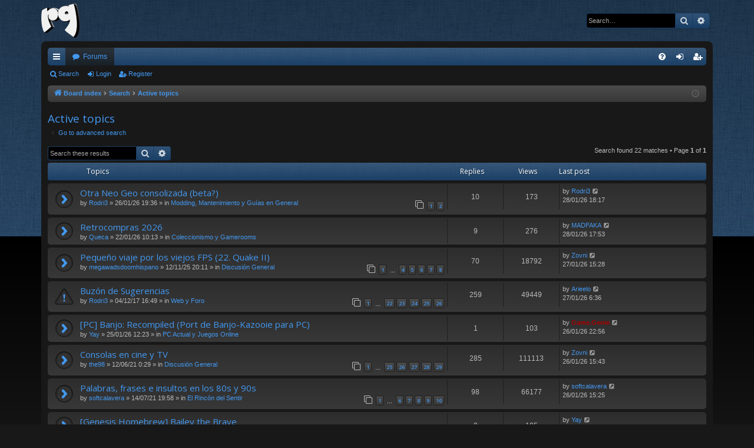

--- FILE ---
content_type: text/html; charset=UTF-8
request_url: https://www.retrogaming.com.ar/forum/search.php?search_id=active_topics&sid=3ad2827f94ae1c8ae4e4003a4bfbfd51
body_size: 8920
content:
<!DOCTYPE html>
<html dir="ltr" lang="en-gb">
<head>
<meta charset="utf-8" />
<meta http-equiv="X-UA-Compatible" content="IE=edge">
<meta name="viewport" content="width=device-width, initial-scale=1" />

<title>Retrogaming - Active topics</title>




		<link rel="alternate" type="application/atom+xml" title="Feed - News" href="/forum/app.php/feed/news?sid=9c96e59396bd7dadb74d03de94afd3b9">	<link rel="alternate" type="application/atom+xml" title="Feed - All forums" href="/forum/app.php/feed/forums?sid=9c96e59396bd7dadb74d03de94afd3b9">		<link rel="alternate" type="application/atom+xml" title="Feed - Active Topics" href="/forum/app.php/feed/topics_active?sid=9c96e59396bd7dadb74d03de94afd3b9">			

<!--
	phpBB style name: black
	Based on style:   prosilver
	Original author:  Arty ( https://iconify.design/ )
	Modified by: 	  cabot
-->

<script>
	WebFontConfig = {
		google: {
			families: ['Open+Sans:300,300i,400,400i,600,600i,700,700i,800,800i&subset=cyrillic,cyrillic-ext,greek,greek-ext,latin-ext,vietnamese']
		}
	};

	(function(d) {
		var wf = d.createElement('script'), s = d.scripts[0];
		wf.src = 'https://cdn.jsdelivr.net/npm/webfontloader@1.6.28/webfontloader.min.js';
		wf.async = true;
		s.parentNode.insertBefore(wf, s);
	})(document);
</script>
<link href="https://maxcdn.bootstrapcdn.com/font-awesome/4.7.0/css/font-awesome.min.css" rel="stylesheet">
<link href="./styles/black/theme/stylesheet.css?assets_version=29" rel="stylesheet">




<!--[if lte IE 9]>
	<link href="./styles/black/theme/tweaks.css?assets_version=29" rel="stylesheet">
<![endif]-->


<link href="./ext/alfredoramos/simplespoiler/styles/all/theme/css/common.min.css?assets_version=29" rel="stylesheet" media="screen">
<link href="./ext/alfredoramos/simplespoiler/styles/prosilver/theme/css/style.min.css?assets_version=29" rel="stylesheet" media="screen">
<link href="./ext/alfredoramos/simplespoiler/styles/prosilver/theme/css/colors.min.css?assets_version=29" rel="stylesheet" media="screen">



</head>
<body id="phpbb" class="nojs notouch section-search ltr " data-online-text="Online">
<div id="body-wrapper">


	<a id="top" class="top-anchor" accesskey="t"></a>
	<div id="page-header" class="page-width">
		<div class="headerbar" role="banner">
					<div class="inner">

			<div id="site-description" class="site-description">
				<a id="logo" class="logo" href="./index.php?sid=9c96e59396bd7dadb74d03de94afd3b9" title="Board index">
					<img src="./styles/black/theme/images/logo.png" data-src-hd="./styles/black/theme/images/logo_hd.png" alt="Retrogaming"/>
				</a>
				<p class="sitename">Retrogaming</p>
				<p></p>
				<p class="skiplink"><a href="#start_here">Skip to content</a></p>
			</div>

															<div id="search-box" class="search-box search-header" role="search">
				<form action="./search.php?sid=9c96e59396bd7dadb74d03de94afd3b9" method="get" id="search">
				<fieldset>
					<input name="keywords" id="keywords" type="search" maxlength="128" title="Search for keywords" class="inputbox search tiny" size="20" value="" placeholder="Search…" />
					<button class="button button-search" type="submit" title="Search">
						<i class="icon fa-search fa-fw" aria-hidden="true"></i><span class="sr-only">Search</span>
					</button>
					<a href="./search.php?sid=9c96e59396bd7dadb74d03de94afd3b9" class="button button-search-end" title="Advanced search">
						<i class="icon fa-cog fa-fw" aria-hidden="true"></i><span class="sr-only">Advanced search</span>
					</a>
					<input type="hidden" name="sid" value="9c96e59396bd7dadb74d03de94afd3b9" />

				</fieldset>
				</form>
			</div>
									
			</div>
					</div>

</div>
<div id="wrap" class="page-width">
<div>

				


<div class="navbar tabbed not-static" role="navigation">
	<div class="inner page-width">
		<div class="nav-tabs" data-current-page="search">
			<ul class="leftside">
				<li id="quick-links" class="quick-links tab responsive-menu dropdown-container">
					<a href="#" class="nav-link dropdown-trigger">Quick links</a>
					<div class="dropdown">
						<div class="pointer"><div class="pointer-inner"></div></div>
						<ul class="dropdown-contents" role="menu">
								
			<li class="separator"></li>
									<li>
				<a href="./search.php?search_id=unanswered&amp;sid=9c96e59396bd7dadb74d03de94afd3b9" role="menuitem">
					<i class="icon fa-file-o fa-fw icon-gray" aria-hidden="true"></i><span>Unanswered topics</span>
				</a>
			</li>
			<li>
				<a href="./search.php?search_id=active_topics&amp;sid=9c96e59396bd7dadb74d03de94afd3b9" role="menuitem">
					<i class="icon fa-file-o fa-fw icon-blue" aria-hidden="true"></i><span>Active topics</span>
				</a>
			</li>
			<li class="separator"></li>
			<li>
				<a href="./search.php?sid=9c96e59396bd7dadb74d03de94afd3b9" role="menuitem">
					<i class="icon fa-search fa-fw" aria-hidden="true"></i><span>Search</span>
				</a>
			</li>
	
													</ul>
					</div>
				</li>
																<li class="tab forums selected" data-responsive-class="small-icon icon-forums">
					<a class="nav-link" href="./index.php?sid=9c96e59396bd7dadb74d03de94afd3b9">Forums</a>
				</li>
															</ul>
			<ul class="rightside" role="menu">
								<li class="tab faq" data-select-match="faq" data-responsive-class="small-icon icon-faq">
					<a class="nav-link" href="/forum/app.php/help/faq?sid=9c96e59396bd7dadb74d03de94afd3b9" rel="help" title="Frequently Asked Questions" role="menuitem">
						<i class="icon fa-question-circle fa-fw" aria-hidden="true"></i><span>FAQ</span>
					</a>
				</li>
																									<li class="tab login"  data-skip-responsive="true" data-select-match="login"><a class="nav-link" href="./ucp.php?mode=login&amp;redirect=search.php%3Fsearch_id%3Dactive_topics&amp;sid=9c96e59396bd7dadb74d03de94afd3b9" title="Login" accesskey="x" role="menuitem">Login</a></li>
											<li class="tab register" data-skip-responsive="true" data-select-match="register"><a class="nav-link" href="./ucp.php?mode=register&amp;sid=9c96e59396bd7dadb74d03de94afd3b9" role="menuitem">Register</a></li>
																	</ul>
		</div>
	</div>
</div>

<div class="navbar secondary">
	<ul role="menubar">
																<li class="small-icon icon-search"><a href="./search.php?sid=9c96e59396bd7dadb74d03de94afd3b9">Search</a></li>
																						<li class="small-icon icon-login"><a href="./ucp.php?mode=login&amp;redirect=search.php%3Fsearch_id%3Dactive_topics&amp;sid=9c96e59396bd7dadb74d03de94afd3b9" title="Login">Login</a></li>
									<li class="small-icon icon-register"><a href="./ucp.php?mode=register&amp;sid=9c96e59396bd7dadb74d03de94afd3b9">Register</a></li>
												
			</ul>
</div>

	<div class="navbar">
	<ul id="nav-breadcrumbs" class="nav-breadcrumbs linklist navlinks" role="menubar">
				
		
		<li class="breadcrumbs" itemscope itemtype="https://schema.org/BreadcrumbList">

			
							<span class="crumb" itemtype="https://schema.org/ListItem" itemprop="itemListElement" itemscope><a itemprop="item" href="./index.php?sid=9c96e59396bd7dadb74d03de94afd3b9" accesskey="h" data-navbar-reference="index"><i class="icon fa-home fa-fw"></i><span itemprop="name">Board index</span></a><meta itemprop="position" content="1" /></span>

											
								<span class="crumb" itemtype="https://schema.org/ListItem" itemprop="itemListElement" itemscope><a itemprop="item" href="./search.php?sid=9c96e59396bd7dadb74d03de94afd3b9"><span itemprop="name">Search</span></a><meta itemprop="position" content="2" /></span>
															
								<span class="crumb" itemtype="https://schema.org/ListItem" itemprop="itemListElement" itemscope><a itemprop="item" href="./search.php?search_id=active_topics&amp;sid=9c96e59396bd7dadb74d03de94afd3b9"><span itemprop="name">Active topics</span></a><meta itemprop="position" content="3" /></span>
							
					</li>

		
					<li class="rightside responsive-search">
				<a href="./search.php?sid=9c96e59396bd7dadb74d03de94afd3b9" title="View the advanced search options" role="menuitem">
					<i class="icon fa-search fa-fw" aria-hidden="true"></i><span class="sr-only">Search</span>
				</a>
			</li>
				<li class="rightside dropdown-container icon-only">
			<a href="#" class="dropdown-trigger time" title="It is currently 28/01/26 18:57"><i class="fa fa-clock-o"></i></a>
			<div class="dropdown">
				<div class="pointer"><div class="pointer-inner"></div></div>
				<ul class="dropdown-contents">
					<li>It is currently 28/01/26 18:57</li>
					<li>All times are <span title="UTC-3">UTC-03:00</span></li>
				</ul>
			</div>
		</li>
	</ul>
</div>

		</div>


	
	<a id="start_here" class="top-anchor"></a>
	<div id="page-body" class="page-body" role="main">
		
		
		

<h2 class="searchresults-title">Active topics</h2>

	<p class="advanced-search-link">
		<a class="arrow-left" href="./search.php?sid=9c96e59396bd7dadb74d03de94afd3b9" title="Advanced search">
			<i class="icon fa-angle-left fa-fw icon-black" aria-hidden="true"></i><span>Go to advanced search</span>
		</a>
	</p>


	<div class="action-bar bar-top">

			<div class="search-box" role="search">
			<form method="post" action="./search.php?st=7&amp;sk=t&amp;sd=d&amp;sr=topics&amp;sid=9c96e59396bd7dadb74d03de94afd3b9&amp;search_id=active_topics">
			<fieldset>
				<input class="inputbox search tiny" type="search" name="add_keywords" id="add_keywords" value="" placeholder="Search these results" />
				<button class="button button-search" type="submit" title="Search">
					<i class="icon fa-search fa-fw" aria-hidden="true"></i><span class="sr-only">Search</span>
				</button>
				<a href="./search.php?sid=9c96e59396bd7dadb74d03de94afd3b9" class="button button-search-end" title="Advanced search">
					<i class="icon fa-cog fa-fw" aria-hidden="true"></i><span class="sr-only">Advanced search</span>
				</a>
			</fieldset>
			</form>
		</div>
	
		
		<div class="pagination">
						Search found 22 matches
							 &bull; Page <strong>1</strong> of <strong>1</strong>
					</div>
	</div>


		<div class="forumbg">

		<div class="inner">
		<ul class="topiclist">
			<li class="header">
				<dl class="row-item">
					<dt><div class="list-inner">Topics</div></dt>
					<dd class="posts">Replies</dd>
					<dd class="views">Views</dd>
					<dd class="lastpost"><span>Last post</span></dd>
									</dl>
			</li>
		</ul>
		<ul class="topiclist topics">

								<li class="row bg1">
				<dl class="row-item topic_read">
					<dt title="There are no new unread posts for this topic.">
												<div class="list-inner">
																					<a href="./viewtopic.php?t=24373&amp;sid=9c96e59396bd7dadb74d03de94afd3b9" class="topictitle">Otra Neo Geo consolizada (beta?)</a>
																												<br />
							
															<div class="responsive-show" style="display: none;">
									Last post by <a href="./memberlist.php?mode=viewprofile&amp;u=6073&amp;sid=9c96e59396bd7dadb74d03de94afd3b9" class="username">Rodri3</a> &laquo; <a href="./viewtopic.php?p=720641&amp;sid=9c96e59396bd7dadb74d03de94afd3b9#p720641" title="Go to last post"><time datetime="2026-01-28T21:17:30+00:00">28/01/26 18:17</time></a>
									<br />Posted in <a href="./viewforum.php?f=4&amp;sid=9c96e59396bd7dadb74d03de94afd3b9">Modding, Mantenimiento y Guías en General</a>
								</div>
							<span class="responsive-show left-box" style="display: none;">Replies: <strong>10</strong></span>							
							<div class="responsive-hide left-box">
																																by <a href="./memberlist.php?mode=viewprofile&amp;u=6073&amp;sid=9c96e59396bd7dadb74d03de94afd3b9" class="username">Rodri3</a> &raquo; <time datetime="2026-01-26T22:36:55+00:00">26/01/26 19:36</time> &raquo; in <a href="./viewforum.php?f=4&amp;sid=9c96e59396bd7dadb74d03de94afd3b9">Modding, Mantenimiento y Guías en General</a>
															</div>

														<div class="pagination">
								<span><i class="icon fa-clone fa-fw" aria-hidden="true"></i></span>
								<ul>
																	<li><a class="button" href="./viewtopic.php?t=24373&amp;sid=9c96e59396bd7dadb74d03de94afd3b9">1</a></li>
																										<li><a class="button" href="./viewtopic.php?t=24373&amp;sid=9c96e59396bd7dadb74d03de94afd3b9&amp;start=10">2</a></li>
																																																			</ul>
							</div>
							
													</div>
					</dt>
					<dd class="posts">10 <dfn>Replies</dfn></dd>
					<dd class="views">173 <dfn>Views</dfn></dd>
					<dd class="lastpost">
						<span><dfn>Last post </dfn>by <a href="./memberlist.php?mode=viewprofile&amp;u=6073&amp;sid=9c96e59396bd7dadb74d03de94afd3b9" class="username">Rodri3</a>															<a href="./viewtopic.php?p=720641&amp;sid=9c96e59396bd7dadb74d03de94afd3b9#p720641" title="Go to last post">
									<i class="icon fa-external-link-square fa-fw icon-lightgray icon-md" aria-hidden="true"></i><span class="sr-only"></span>
								</a>
														<br /><time datetime="2026-01-28T21:17:30+00:00">28/01/26 18:17</time>
						</span>
					</dd>
									</dl>
			</li>
											<li class="row bg2">
				<dl class="row-item topic_read">
					<dt title="There are no new unread posts for this topic.">
												<div class="list-inner">
																					<a href="./viewtopic.php?t=24360&amp;sid=9c96e59396bd7dadb74d03de94afd3b9" class="topictitle">Retrocompras 2026</a>
																												<br />
							
															<div class="responsive-show" style="display: none;">
									Last post by <a href="./memberlist.php?mode=viewprofile&amp;u=121&amp;sid=9c96e59396bd7dadb74d03de94afd3b9" class="username">MADFAKA</a> &laquo; <a href="./viewtopic.php?p=720640&amp;sid=9c96e59396bd7dadb74d03de94afd3b9#p720640" title="Go to last post"><time datetime="2026-01-28T20:53:08+00:00">28/01/26 17:53</time></a>
									<br />Posted in <a href="./viewforum.php?f=3&amp;sid=9c96e59396bd7dadb74d03de94afd3b9">Coleccionismo y Gamerooms</a>
								</div>
							<span class="responsive-show left-box" style="display: none;">Replies: <strong>9</strong></span>							
							<div class="responsive-hide left-box">
																																by <a href="./memberlist.php?mode=viewprofile&amp;u=2561&amp;sid=9c96e59396bd7dadb74d03de94afd3b9" class="username">Queca</a> &raquo; <time datetime="2026-01-22T13:13:50+00:00">22/01/26 10:13</time> &raquo; in <a href="./viewforum.php?f=3&amp;sid=9c96e59396bd7dadb74d03de94afd3b9">Coleccionismo y Gamerooms</a>
															</div>

							
													</div>
					</dt>
					<dd class="posts">9 <dfn>Replies</dfn></dd>
					<dd class="views">276 <dfn>Views</dfn></dd>
					<dd class="lastpost">
						<span><dfn>Last post </dfn>by <a href="./memberlist.php?mode=viewprofile&amp;u=121&amp;sid=9c96e59396bd7dadb74d03de94afd3b9" class="username">MADFAKA</a>															<a href="./viewtopic.php?p=720640&amp;sid=9c96e59396bd7dadb74d03de94afd3b9#p720640" title="Go to last post">
									<i class="icon fa-external-link-square fa-fw icon-lightgray icon-md" aria-hidden="true"></i><span class="sr-only"></span>
								</a>
														<br /><time datetime="2026-01-28T20:53:08+00:00">28/01/26 17:53</time>
						</span>
					</dd>
									</dl>
			</li>
											<li class="row bg1">
				<dl class="row-item topic_read_hot">
					<dt title="There are no new unread posts for this topic.">
												<div class="list-inner">
																					<a href="./viewtopic.php?t=24280&amp;sid=9c96e59396bd7dadb74d03de94afd3b9" class="topictitle">Pequeño viaje por los viejos FPS (22. Quake II)</a>
																												<br />
							
															<div class="responsive-show" style="display: none;">
									Last post by <a href="./memberlist.php?mode=viewprofile&amp;u=3662&amp;sid=9c96e59396bd7dadb74d03de94afd3b9" class="username">Zovni</a> &laquo; <a href="./viewtopic.php?p=720633&amp;sid=9c96e59396bd7dadb74d03de94afd3b9#p720633" title="Go to last post"><time datetime="2026-01-27T18:28:31+00:00">27/01/26 15:28</time></a>
									<br />Posted in <a href="./viewforum.php?f=14&amp;sid=9c96e59396bd7dadb74d03de94afd3b9">Discusión General</a>
								</div>
							<span class="responsive-show left-box" style="display: none;">Replies: <strong>70</strong></span>							
							<div class="responsive-hide left-box">
																																by <a href="./memberlist.php?mode=viewprofile&amp;u=31397&amp;sid=9c96e59396bd7dadb74d03de94afd3b9" class="username">megawadsdoomhispano</a> &raquo; <time datetime="2025-11-12T23:11:06+00:00">12/11/25 20:11</time> &raquo; in <a href="./viewforum.php?f=14&amp;sid=9c96e59396bd7dadb74d03de94afd3b9">Discusión General</a>
															</div>

														<div class="pagination">
								<span><i class="icon fa-clone fa-fw" aria-hidden="true"></i></span>
								<ul>
																	<li><a class="button" href="./viewtopic.php?t=24280&amp;sid=9c96e59396bd7dadb74d03de94afd3b9">1</a></li>
																										<li class="ellipsis"><span>…</span></li>
																										<li><a class="button" href="./viewtopic.php?t=24280&amp;sid=9c96e59396bd7dadb74d03de94afd3b9&amp;start=30">4</a></li>
																										<li><a class="button" href="./viewtopic.php?t=24280&amp;sid=9c96e59396bd7dadb74d03de94afd3b9&amp;start=40">5</a></li>
																										<li><a class="button" href="./viewtopic.php?t=24280&amp;sid=9c96e59396bd7dadb74d03de94afd3b9&amp;start=50">6</a></li>
																										<li><a class="button" href="./viewtopic.php?t=24280&amp;sid=9c96e59396bd7dadb74d03de94afd3b9&amp;start=60">7</a></li>
																										<li><a class="button" href="./viewtopic.php?t=24280&amp;sid=9c96e59396bd7dadb74d03de94afd3b9&amp;start=70">8</a></li>
																																																			</ul>
							</div>
							
													</div>
					</dt>
					<dd class="posts">70 <dfn>Replies</dfn></dd>
					<dd class="views">18792 <dfn>Views</dfn></dd>
					<dd class="lastpost">
						<span><dfn>Last post </dfn>by <a href="./memberlist.php?mode=viewprofile&amp;u=3662&amp;sid=9c96e59396bd7dadb74d03de94afd3b9" class="username">Zovni</a>															<a href="./viewtopic.php?p=720633&amp;sid=9c96e59396bd7dadb74d03de94afd3b9#p720633" title="Go to last post">
									<i class="icon fa-external-link-square fa-fw icon-lightgray icon-md" aria-hidden="true"></i><span class="sr-only"></span>
								</a>
														<br /><time datetime="2026-01-27T18:28:31+00:00">27/01/26 15:28</time>
						</span>
					</dd>
									</dl>
			</li>
											<li class="row bg2">
				<dl class="row-item announce_read">
					<dt title="There are no new unread posts for this topic.">
												<div class="list-inner">
																					<a href="./viewtopic.php?t=18085&amp;sid=9c96e59396bd7dadb74d03de94afd3b9" class="topictitle">Buzón de Sugerencias</a>
																												<br />
							
															<div class="responsive-show" style="display: none;">
									Last post by <a href="./memberlist.php?mode=viewprofile&amp;u=34922&amp;sid=9c96e59396bd7dadb74d03de94afd3b9" class="username">Arieelo</a> &laquo; <a href="./viewtopic.php?p=720627&amp;sid=9c96e59396bd7dadb74d03de94afd3b9#p720627" title="Go to last post"><time datetime="2026-01-27T09:36:01+00:00">27/01/26 6:36</time></a>
									<br />Posted in <a href="./viewforum.php?f=10&amp;sid=9c96e59396bd7dadb74d03de94afd3b9">Web y Foro</a>
								</div>
							<span class="responsive-show left-box" style="display: none;">Replies: <strong>259</strong></span>							
							<div class="responsive-hide left-box">
																																by <a href="./memberlist.php?mode=viewprofile&amp;u=6073&amp;sid=9c96e59396bd7dadb74d03de94afd3b9" class="username">Rodri3</a> &raquo; <time datetime="2017-12-04T19:49:51+00:00">04/12/17 16:49</time> &raquo; in <a href="./viewforum.php?f=10&amp;sid=9c96e59396bd7dadb74d03de94afd3b9">Web y Foro</a>
															</div>

														<div class="pagination">
								<span><i class="icon fa-clone fa-fw" aria-hidden="true"></i></span>
								<ul>
																	<li><a class="button" href="./viewtopic.php?t=18085&amp;sid=9c96e59396bd7dadb74d03de94afd3b9">1</a></li>
																										<li class="ellipsis"><span>…</span></li>
																										<li><a class="button" href="./viewtopic.php?t=18085&amp;sid=9c96e59396bd7dadb74d03de94afd3b9&amp;start=210">22</a></li>
																										<li><a class="button" href="./viewtopic.php?t=18085&amp;sid=9c96e59396bd7dadb74d03de94afd3b9&amp;start=220">23</a></li>
																										<li><a class="button" href="./viewtopic.php?t=18085&amp;sid=9c96e59396bd7dadb74d03de94afd3b9&amp;start=230">24</a></li>
																										<li><a class="button" href="./viewtopic.php?t=18085&amp;sid=9c96e59396bd7dadb74d03de94afd3b9&amp;start=240">25</a></li>
																										<li><a class="button" href="./viewtopic.php?t=18085&amp;sid=9c96e59396bd7dadb74d03de94afd3b9&amp;start=250">26</a></li>
																																																			</ul>
							</div>
							
													</div>
					</dt>
					<dd class="posts">259 <dfn>Replies</dfn></dd>
					<dd class="views">49449 <dfn>Views</dfn></dd>
					<dd class="lastpost">
						<span><dfn>Last post </dfn>by <a href="./memberlist.php?mode=viewprofile&amp;u=34922&amp;sid=9c96e59396bd7dadb74d03de94afd3b9" class="username">Arieelo</a>															<a href="./viewtopic.php?p=720627&amp;sid=9c96e59396bd7dadb74d03de94afd3b9#p720627" title="Go to last post">
									<i class="icon fa-external-link-square fa-fw icon-lightgray icon-md" aria-hidden="true"></i><span class="sr-only"></span>
								</a>
														<br /><time datetime="2026-01-27T09:36:01+00:00">27/01/26 6:36</time>
						</span>
					</dd>
									</dl>
			</li>
											<li class="row bg1">
				<dl class="row-item topic_read">
					<dt title="There are no new unread posts for this topic.">
												<div class="list-inner">
																					<a href="./viewtopic.php?t=24371&amp;sid=9c96e59396bd7dadb74d03de94afd3b9" class="topictitle">[PC] Banjo: Recompiled (Port de Banjo-Kazooie para PC)</a>
																												<br />
							
															<div class="responsive-show" style="display: none;">
									Last post by <a href="./memberlist.php?mode=viewprofile&amp;u=1761&amp;sid=9c96e59396bd7dadb74d03de94afd3b9" style="color: #AA0000;" class="username-coloured">Game.Genie</a> &laquo; <a href="./viewtopic.php?p=720625&amp;sid=9c96e59396bd7dadb74d03de94afd3b9#p720625" title="Go to last post"><time datetime="2026-01-27T01:56:16+00:00">26/01/26 22:56</time></a>
									<br />Posted in <a href="./viewforum.php?f=26&amp;sid=9c96e59396bd7dadb74d03de94afd3b9">PC Actual y Juegos Online</a>
								</div>
							<span class="responsive-show left-box" style="display: none;">Replies: <strong>1</strong></span>							
							<div class="responsive-hide left-box">
																																by <a href="./memberlist.php?mode=viewprofile&amp;u=3729&amp;sid=9c96e59396bd7dadb74d03de94afd3b9" class="username">Yay</a> &raquo; <time datetime="2026-01-25T15:23:08+00:00">25/01/26 12:23</time> &raquo; in <a href="./viewforum.php?f=26&amp;sid=9c96e59396bd7dadb74d03de94afd3b9">PC Actual y Juegos Online</a>
															</div>

							
													</div>
					</dt>
					<dd class="posts">1 <dfn>Replies</dfn></dd>
					<dd class="views">103 <dfn>Views</dfn></dd>
					<dd class="lastpost">
						<span><dfn>Last post </dfn>by <a href="./memberlist.php?mode=viewprofile&amp;u=1761&amp;sid=9c96e59396bd7dadb74d03de94afd3b9" style="color: #AA0000;" class="username-coloured">Game.Genie</a>															<a href="./viewtopic.php?p=720625&amp;sid=9c96e59396bd7dadb74d03de94afd3b9#p720625" title="Go to last post">
									<i class="icon fa-external-link-square fa-fw icon-lightgray icon-md" aria-hidden="true"></i><span class="sr-only"></span>
								</a>
														<br /><time datetime="2026-01-27T01:56:16+00:00">26/01/26 22:56</time>
						</span>
					</dd>
									</dl>
			</li>
											<li class="row bg2">
				<dl class="row-item topic_read_hot">
					<dt title="There are no new unread posts for this topic.">
												<div class="list-inner">
																					<a href="./viewtopic.php?t=23104&amp;sid=9c96e59396bd7dadb74d03de94afd3b9" class="topictitle">Consolas en cine y TV</a>
																												<br />
							
															<div class="responsive-show" style="display: none;">
									Last post by <a href="./memberlist.php?mode=viewprofile&amp;u=3662&amp;sid=9c96e59396bd7dadb74d03de94afd3b9" class="username">Zovni</a> &laquo; <a href="./viewtopic.php?p=720620&amp;sid=9c96e59396bd7dadb74d03de94afd3b9#p720620" title="Go to last post"><time datetime="2026-01-26T18:43:57+00:00">26/01/26 15:43</time></a>
									<br />Posted in <a href="./viewforum.php?f=14&amp;sid=9c96e59396bd7dadb74d03de94afd3b9">Discusión General</a>
								</div>
							<span class="responsive-show left-box" style="display: none;">Replies: <strong>285</strong></span>							
							<div class="responsive-hide left-box">
																																by <a href="./memberlist.php?mode=viewprofile&amp;u=3863&amp;sid=9c96e59396bd7dadb74d03de94afd3b9" class="username">the98</a> &raquo; <time datetime="2021-06-12T03:29:48+00:00">12/06/21 0:29</time> &raquo; in <a href="./viewforum.php?f=14&amp;sid=9c96e59396bd7dadb74d03de94afd3b9">Discusión General</a>
															</div>

														<div class="pagination">
								<span><i class="icon fa-clone fa-fw" aria-hidden="true"></i></span>
								<ul>
																	<li><a class="button" href="./viewtopic.php?t=23104&amp;sid=9c96e59396bd7dadb74d03de94afd3b9">1</a></li>
																										<li class="ellipsis"><span>…</span></li>
																										<li><a class="button" href="./viewtopic.php?t=23104&amp;sid=9c96e59396bd7dadb74d03de94afd3b9&amp;start=240">25</a></li>
																										<li><a class="button" href="./viewtopic.php?t=23104&amp;sid=9c96e59396bd7dadb74d03de94afd3b9&amp;start=250">26</a></li>
																										<li><a class="button" href="./viewtopic.php?t=23104&amp;sid=9c96e59396bd7dadb74d03de94afd3b9&amp;start=260">27</a></li>
																										<li><a class="button" href="./viewtopic.php?t=23104&amp;sid=9c96e59396bd7dadb74d03de94afd3b9&amp;start=270">28</a></li>
																										<li><a class="button" href="./viewtopic.php?t=23104&amp;sid=9c96e59396bd7dadb74d03de94afd3b9&amp;start=280">29</a></li>
																																																			</ul>
							</div>
							
													</div>
					</dt>
					<dd class="posts">285 <dfn>Replies</dfn></dd>
					<dd class="views">111113 <dfn>Views</dfn></dd>
					<dd class="lastpost">
						<span><dfn>Last post </dfn>by <a href="./memberlist.php?mode=viewprofile&amp;u=3662&amp;sid=9c96e59396bd7dadb74d03de94afd3b9" class="username">Zovni</a>															<a href="./viewtopic.php?p=720620&amp;sid=9c96e59396bd7dadb74d03de94afd3b9#p720620" title="Go to last post">
									<i class="icon fa-external-link-square fa-fw icon-lightgray icon-md" aria-hidden="true"></i><span class="sr-only"></span>
								</a>
														<br /><time datetime="2026-01-26T18:43:57+00:00">26/01/26 15:43</time>
						</span>
					</dd>
									</dl>
			</li>
											<li class="row bg1">
				<dl class="row-item topic_read_hot">
					<dt title="There are no new unread posts for this topic.">
												<div class="list-inner">
																					<a href="./viewtopic.php?t=23256&amp;sid=9c96e59396bd7dadb74d03de94afd3b9" class="topictitle">Palabras, frases e insultos en los 80s y 90s</a>
																												<br />
							
															<div class="responsive-show" style="display: none;">
									Last post by <a href="./memberlist.php?mode=viewprofile&amp;u=827&amp;sid=9c96e59396bd7dadb74d03de94afd3b9" class="username">softcalavera</a> &laquo; <a href="./viewtopic.php?p=720619&amp;sid=9c96e59396bd7dadb74d03de94afd3b9#p720619" title="Go to last post"><time datetime="2026-01-26T18:25:43+00:00">26/01/26 15:25</time></a>
									<br />Posted in <a href="./viewforum.php?f=50&amp;sid=9c96e59396bd7dadb74d03de94afd3b9">El Rincón del Sentir</a>
								</div>
							<span class="responsive-show left-box" style="display: none;">Replies: <strong>98</strong></span>							
							<div class="responsive-hide left-box">
																																by <a href="./memberlist.php?mode=viewprofile&amp;u=827&amp;sid=9c96e59396bd7dadb74d03de94afd3b9" class="username">softcalavera</a> &raquo; <time datetime="2021-07-14T22:58:55+00:00">14/07/21 19:58</time> &raquo; in <a href="./viewforum.php?f=50&amp;sid=9c96e59396bd7dadb74d03de94afd3b9">El Rincón del Sentir</a>
															</div>

														<div class="pagination">
								<span><i class="icon fa-clone fa-fw" aria-hidden="true"></i></span>
								<ul>
																	<li><a class="button" href="./viewtopic.php?t=23256&amp;sid=9c96e59396bd7dadb74d03de94afd3b9">1</a></li>
																										<li class="ellipsis"><span>…</span></li>
																										<li><a class="button" href="./viewtopic.php?t=23256&amp;sid=9c96e59396bd7dadb74d03de94afd3b9&amp;start=50">6</a></li>
																										<li><a class="button" href="./viewtopic.php?t=23256&amp;sid=9c96e59396bd7dadb74d03de94afd3b9&amp;start=60">7</a></li>
																										<li><a class="button" href="./viewtopic.php?t=23256&amp;sid=9c96e59396bd7dadb74d03de94afd3b9&amp;start=70">8</a></li>
																										<li><a class="button" href="./viewtopic.php?t=23256&amp;sid=9c96e59396bd7dadb74d03de94afd3b9&amp;start=80">9</a></li>
																										<li><a class="button" href="./viewtopic.php?t=23256&amp;sid=9c96e59396bd7dadb74d03de94afd3b9&amp;start=90">10</a></li>
																																																			</ul>
							</div>
							
													</div>
					</dt>
					<dd class="posts">98 <dfn>Replies</dfn></dd>
					<dd class="views">66177 <dfn>Views</dfn></dd>
					<dd class="lastpost">
						<span><dfn>Last post </dfn>by <a href="./memberlist.php?mode=viewprofile&amp;u=827&amp;sid=9c96e59396bd7dadb74d03de94afd3b9" class="username">softcalavera</a>															<a href="./viewtopic.php?p=720619&amp;sid=9c96e59396bd7dadb74d03de94afd3b9#p720619" title="Go to last post">
									<i class="icon fa-external-link-square fa-fw icon-lightgray icon-md" aria-hidden="true"></i><span class="sr-only"></span>
								</a>
														<br /><time datetime="2026-01-26T18:25:43+00:00">26/01/26 15:25</time>
						</span>
					</dd>
									</dl>
			</li>
											<li class="row bg2">
				<dl class="row-item topic_read">
					<dt title="There are no new unread posts for this topic.">
												<div class="list-inner">
																					<a href="./viewtopic.php?t=24372&amp;sid=9c96e59396bd7dadb74d03de94afd3b9" class="topictitle">[Genesis Homebrew] Bailey the Brave</a>
																												<br />
							
															<div class="responsive-show" style="display: none;">
									Last post by <a href="./memberlist.php?mode=viewprofile&amp;u=3729&amp;sid=9c96e59396bd7dadb74d03de94afd3b9" class="username">Yay</a> &laquo; <a href="./viewtopic.php?p=720611&amp;sid=9c96e59396bd7dadb74d03de94afd3b9#p720611" title="Go to last post"><time datetime="2026-01-25T15:37:44+00:00">25/01/26 12:37</time></a>
									<br />Posted in <a href="./viewforum.php?f=7&amp;sid=9c96e59396bd7dadb74d03de94afd3b9">Consolas</a>
								</div>
														
							<div class="responsive-hide left-box">
																																by <a href="./memberlist.php?mode=viewprofile&amp;u=3729&amp;sid=9c96e59396bd7dadb74d03de94afd3b9" class="username">Yay</a> &raquo; <time datetime="2026-01-25T15:37:44+00:00">25/01/26 12:37</time> &raquo; in <a href="./viewforum.php?f=7&amp;sid=9c96e59396bd7dadb74d03de94afd3b9">Consolas</a>
															</div>

							
													</div>
					</dt>
					<dd class="posts">0 <dfn>Replies</dfn></dd>
					<dd class="views">185 <dfn>Views</dfn></dd>
					<dd class="lastpost">
						<span><dfn>Last post </dfn>by <a href="./memberlist.php?mode=viewprofile&amp;u=3729&amp;sid=9c96e59396bd7dadb74d03de94afd3b9" class="username">Yay</a>															<a href="./viewtopic.php?p=720611&amp;sid=9c96e59396bd7dadb74d03de94afd3b9#p720611" title="Go to last post">
									<i class="icon fa-external-link-square fa-fw icon-lightgray icon-md" aria-hidden="true"></i><span class="sr-only"></span>
								</a>
														<br /><time datetime="2026-01-25T15:37:44+00:00">25/01/26 12:37</time>
						</span>
					</dd>
									</dl>
			</li>
											<li class="row bg1">
				<dl class="row-item topic_read">
					<dt title="There are no new unread posts for this topic.">
												<div class="list-inner">
																					<a href="./viewtopic.php?t=24348&amp;sid=9c96e59396bd7dadb74d03de94afd3b9" class="topictitle">[Queca de la A a la Z] (E).T. el Extraterrestre para Atari 2600</a>
																												<br />
							
															<div class="responsive-show" style="display: none;">
									Last post by <a href="./memberlist.php?mode=viewprofile&amp;u=2561&amp;sid=9c96e59396bd7dadb74d03de94afd3b9" class="username">Queca</a> &laquo; <a href="./viewtopic.php?p=720609&amp;sid=9c96e59396bd7dadb74d03de94afd3b9#p720609" title="Go to last post"><time datetime="2026-01-25T13:44:26+00:00">25/01/26 10:44</time></a>
									<br />Posted in <a href="./viewforum.php?f=14&amp;sid=9c96e59396bd7dadb74d03de94afd3b9">Discusión General</a>
								</div>
							<span class="responsive-show left-box" style="display: none;">Replies: <strong>7</strong></span>							
							<div class="responsive-hide left-box">
																																by <a href="./memberlist.php?mode=viewprofile&amp;u=2561&amp;sid=9c96e59396bd7dadb74d03de94afd3b9" class="username">Queca</a> &raquo; <time datetime="2026-01-18T17:53:55+00:00">18/01/26 14:53</time> &raquo; in <a href="./viewforum.php?f=14&amp;sid=9c96e59396bd7dadb74d03de94afd3b9">Discusión General</a>
															</div>

							
													</div>
					</dt>
					<dd class="posts">7 <dfn>Replies</dfn></dd>
					<dd class="views">229 <dfn>Views</dfn></dd>
					<dd class="lastpost">
						<span><dfn>Last post </dfn>by <a href="./memberlist.php?mode=viewprofile&amp;u=2561&amp;sid=9c96e59396bd7dadb74d03de94afd3b9" class="username">Queca</a>															<a href="./viewtopic.php?p=720609&amp;sid=9c96e59396bd7dadb74d03de94afd3b9#p720609" title="Go to last post">
									<i class="icon fa-external-link-square fa-fw icon-lightgray icon-md" aria-hidden="true"></i><span class="sr-only"></span>
								</a>
														<br /><time datetime="2026-01-25T13:44:26+00:00">25/01/26 10:44</time>
						</span>
					</dd>
									</dl>
			</li>
											<li class="row bg2">
				<dl class="row-item topic_read_hot">
					<dt title="There are no new unread posts for this topic.">
												<div class="list-inner">
																					<a href="./viewtopic.php?t=15768&amp;sid=9c96e59396bd7dadb74d03de94afd3b9" class="topictitle">[CINE] La última Película que viste</a>
																												<br />
							
															<div class="responsive-show" style="display: none;">
									Last post by <a href="./memberlist.php?mode=viewprofile&amp;u=1099&amp;sid=9c96e59396bd7dadb74d03de94afd3b9" class="username">Magnus87</a> &laquo; <a href="./viewtopic.php?p=720607&amp;sid=9c96e59396bd7dadb74d03de94afd3b9#p720607" title="Go to last post"><time datetime="2026-01-25T03:10:55+00:00">25/01/26 0:10</time></a>
									<br />Posted in <a href="./viewforum.php?f=51&amp;sid=9c96e59396bd7dadb74d03de94afd3b9">Ñoñerías</a>
								</div>
							<span class="responsive-show left-box" style="display: none;">Replies: <strong>3484</strong></span>							
							<div class="responsive-hide left-box">
																																by <a href="./memberlist.php?mode=viewprofile&amp;u=30788&amp;sid=9c96e59396bd7dadb74d03de94afd3b9" class="username">sakichanes</a> &raquo; <time datetime="2016-02-10T14:08:07+00:00">10/02/16 11:08</time> &raquo; in <a href="./viewforum.php?f=51&amp;sid=9c96e59396bd7dadb74d03de94afd3b9">Ñoñerías</a>
															</div>

														<div class="pagination">
								<span><i class="icon fa-clone fa-fw" aria-hidden="true"></i></span>
								<ul>
																	<li><a class="button" href="./viewtopic.php?t=15768&amp;sid=9c96e59396bd7dadb74d03de94afd3b9">1</a></li>
																										<li class="ellipsis"><span>…</span></li>
																										<li><a class="button" href="./viewtopic.php?t=15768&amp;sid=9c96e59396bd7dadb74d03de94afd3b9&amp;start=3440">345</a></li>
																										<li><a class="button" href="./viewtopic.php?t=15768&amp;sid=9c96e59396bd7dadb74d03de94afd3b9&amp;start=3450">346</a></li>
																										<li><a class="button" href="./viewtopic.php?t=15768&amp;sid=9c96e59396bd7dadb74d03de94afd3b9&amp;start=3460">347</a></li>
																										<li><a class="button" href="./viewtopic.php?t=15768&amp;sid=9c96e59396bd7dadb74d03de94afd3b9&amp;start=3470">348</a></li>
																										<li><a class="button" href="./viewtopic.php?t=15768&amp;sid=9c96e59396bd7dadb74d03de94afd3b9&amp;start=3480">349</a></li>
																																																			</ul>
							</div>
							
													</div>
					</dt>
					<dd class="posts">3484 <dfn>Replies</dfn></dd>
					<dd class="views">910496 <dfn>Views</dfn></dd>
					<dd class="lastpost">
						<span><dfn>Last post </dfn>by <a href="./memberlist.php?mode=viewprofile&amp;u=1099&amp;sid=9c96e59396bd7dadb74d03de94afd3b9" class="username">Magnus87</a>															<a href="./viewtopic.php?p=720607&amp;sid=9c96e59396bd7dadb74d03de94afd3b9#p720607" title="Go to last post">
									<i class="icon fa-external-link-square fa-fw icon-lightgray icon-md" aria-hidden="true"></i><span class="sr-only"></span>
								</a>
														<br /><time datetime="2026-01-25T03:10:55+00:00">25/01/26 0:10</time>
						</span>
					</dd>
									</dl>
			</li>
											<li class="row bg1">
				<dl class="row-item topic_read">
					<dt title="There are no new unread posts for this topic.">
												<div class="list-inner">
																					<a href="./viewtopic.php?t=24370&amp;sid=9c96e59396bd7dadb74d03de94afd3b9" class="topictitle">[Game Boy Advance Homebrew] &quot;Balatro&quot;</a>
																												<br />
							
															<div class="responsive-show" style="display: none;">
									Last post by <a href="./memberlist.php?mode=viewprofile&amp;u=3729&amp;sid=9c96e59396bd7dadb74d03de94afd3b9" class="username">Yay</a> &laquo; <a href="./viewtopic.php?p=720601&amp;sid=9c96e59396bd7dadb74d03de94afd3b9#p720601" title="Go to last post"><time datetime="2026-01-24T12:38:56+00:00">24/01/26 9:38</time></a>
									<br />Posted in <a href="./viewforum.php?f=9&amp;sid=9c96e59396bd7dadb74d03de94afd3b9">Portátiles, Game &amp; Watch, Juegos Electrónicos y de Mesa</a>
								</div>
														
							<div class="responsive-hide left-box">
																																by <a href="./memberlist.php?mode=viewprofile&amp;u=3729&amp;sid=9c96e59396bd7dadb74d03de94afd3b9" class="username">Yay</a> &raquo; <time datetime="2026-01-24T12:38:56+00:00">24/01/26 9:38</time> &raquo; in <a href="./viewforum.php?f=9&amp;sid=9c96e59396bd7dadb74d03de94afd3b9">Portátiles, Game &amp; Watch, Juegos Electrónicos y de Mesa</a>
															</div>

							
													</div>
					</dt>
					<dd class="posts">0 <dfn>Replies</dfn></dd>
					<dd class="views">70 <dfn>Views</dfn></dd>
					<dd class="lastpost">
						<span><dfn>Last post </dfn>by <a href="./memberlist.php?mode=viewprofile&amp;u=3729&amp;sid=9c96e59396bd7dadb74d03de94afd3b9" class="username">Yay</a>															<a href="./viewtopic.php?p=720601&amp;sid=9c96e59396bd7dadb74d03de94afd3b9#p720601" title="Go to last post">
									<i class="icon fa-external-link-square fa-fw icon-lightgray icon-md" aria-hidden="true"></i><span class="sr-only"></span>
								</a>
														<br /><time datetime="2026-01-24T12:38:56+00:00">24/01/26 9:38</time>
						</span>
					</dd>
									</dl>
			</li>
											<li class="row bg2">
				<dl class="row-item topic_read">
					<dt title="There are no new unread posts for this topic.">
												<div class="list-inner">
																					<a href="./viewtopic.php?t=24369&amp;sid=9c96e59396bd7dadb74d03de94afd3b9" class="topictitle">[Genesis/Game Boy Advance Homebrew] &quot;Escape 2049&quot;</a>
																												<br />
							
															<div class="responsive-show" style="display: none;">
									Last post by <a href="./memberlist.php?mode=viewprofile&amp;u=3729&amp;sid=9c96e59396bd7dadb74d03de94afd3b9" class="username">Yay</a> &laquo; <a href="./viewtopic.php?p=720600&amp;sid=9c96e59396bd7dadb74d03de94afd3b9#p720600" title="Go to last post"><time datetime="2026-01-24T10:23:14+00:00">24/01/26 7:23</time></a>
									<br />Posted in <a href="./viewforum.php?f=7&amp;sid=9c96e59396bd7dadb74d03de94afd3b9">Consolas</a>
								</div>
														
							<div class="responsive-hide left-box">
																																by <a href="./memberlist.php?mode=viewprofile&amp;u=3729&amp;sid=9c96e59396bd7dadb74d03de94afd3b9" class="username">Yay</a> &raquo; <time datetime="2026-01-24T10:23:14+00:00">24/01/26 7:23</time> &raquo; in <a href="./viewforum.php?f=7&amp;sid=9c96e59396bd7dadb74d03de94afd3b9">Consolas</a>
															</div>

							
													</div>
					</dt>
					<dd class="posts">0 <dfn>Replies</dfn></dd>
					<dd class="views">111 <dfn>Views</dfn></dd>
					<dd class="lastpost">
						<span><dfn>Last post </dfn>by <a href="./memberlist.php?mode=viewprofile&amp;u=3729&amp;sid=9c96e59396bd7dadb74d03de94afd3b9" class="username">Yay</a>															<a href="./viewtopic.php?p=720600&amp;sid=9c96e59396bd7dadb74d03de94afd3b9#p720600" title="Go to last post">
									<i class="icon fa-external-link-square fa-fw icon-lightgray icon-md" aria-hidden="true"></i><span class="sr-only"></span>
								</a>
														<br /><time datetime="2026-01-24T10:23:14+00:00">24/01/26 7:23</time>
						</span>
					</dd>
									</dl>
			</li>
											<li class="row bg1">
				<dl class="row-item topic_read">
					<dt title="There are no new unread posts for this topic.">
												<div class="list-inner">
																					<a href="./viewtopic.php?t=24368&amp;sid=9c96e59396bd7dadb74d03de94afd3b9" class="topictitle">[ZX Spectrum Homebrew ] &quot;Go-Go BunnyGun&quot; (Shoot 'Em Up)</a>
																												<br />
							
															<div class="responsive-show" style="display: none;">
									Last post by <a href="./memberlist.php?mode=viewprofile&amp;u=3729&amp;sid=9c96e59396bd7dadb74d03de94afd3b9" class="username">Yay</a> &laquo; <a href="./viewtopic.php?p=720599&amp;sid=9c96e59396bd7dadb74d03de94afd3b9#p720599" title="Go to last post"><time datetime="2026-01-24T09:48:24+00:00">24/01/26 6:48</time></a>
									<br />Posted in <a href="./viewforum.php?f=8&amp;sid=9c96e59396bd7dadb74d03de94afd3b9">PC, Homecomputers y Micro Ordenadores</a>
								</div>
														
							<div class="responsive-hide left-box">
																																by <a href="./memberlist.php?mode=viewprofile&amp;u=3729&amp;sid=9c96e59396bd7dadb74d03de94afd3b9" class="username">Yay</a> &raquo; <time datetime="2026-01-24T09:48:24+00:00">24/01/26 6:48</time> &raquo; in <a href="./viewforum.php?f=8&amp;sid=9c96e59396bd7dadb74d03de94afd3b9">PC, Homecomputers y Micro Ordenadores</a>
															</div>

							
													</div>
					</dt>
					<dd class="posts">0 <dfn>Replies</dfn></dd>
					<dd class="views">76 <dfn>Views</dfn></dd>
					<dd class="lastpost">
						<span><dfn>Last post </dfn>by <a href="./memberlist.php?mode=viewprofile&amp;u=3729&amp;sid=9c96e59396bd7dadb74d03de94afd3b9" class="username">Yay</a>															<a href="./viewtopic.php?p=720599&amp;sid=9c96e59396bd7dadb74d03de94afd3b9#p720599" title="Go to last post">
									<i class="icon fa-external-link-square fa-fw icon-lightgray icon-md" aria-hidden="true"></i><span class="sr-only"></span>
								</a>
														<br /><time datetime="2026-01-24T09:48:24+00:00">24/01/26 6:48</time>
						</span>
					</dd>
									</dl>
			</li>
											<li class="row bg2">
				<dl class="row-item topic_read">
					<dt title="There are no new unread posts for this topic.">
												<div class="list-inner">
																					<a href="./viewtopic.php?t=24367&amp;sid=9c96e59396bd7dadb74d03de94afd3b9" class="topictitle">[Master System Homebrew] Altered Beast - Hack que aporta todas las voces digitalizadas del Arcade</a>
																												<br />
							
															<div class="responsive-show" style="display: none;">
									Last post by <a href="./memberlist.php?mode=viewprofile&amp;u=3729&amp;sid=9c96e59396bd7dadb74d03de94afd3b9" class="username">Yay</a> &laquo; <a href="./viewtopic.php?p=720598&amp;sid=9c96e59396bd7dadb74d03de94afd3b9#p720598" title="Go to last post"><time datetime="2026-01-24T09:30:31+00:00">24/01/26 6:30</time></a>
									<br />Posted in <a href="./viewforum.php?f=7&amp;sid=9c96e59396bd7dadb74d03de94afd3b9">Consolas</a>
								</div>
														
							<div class="responsive-hide left-box">
																																by <a href="./memberlist.php?mode=viewprofile&amp;u=3729&amp;sid=9c96e59396bd7dadb74d03de94afd3b9" class="username">Yay</a> &raquo; <time datetime="2026-01-24T09:30:31+00:00">24/01/26 6:30</time> &raquo; in <a href="./viewforum.php?f=7&amp;sid=9c96e59396bd7dadb74d03de94afd3b9">Consolas</a>
															</div>

							
													</div>
					</dt>
					<dd class="posts">0 <dfn>Replies</dfn></dd>
					<dd class="views">50 <dfn>Views</dfn></dd>
					<dd class="lastpost">
						<span><dfn>Last post </dfn>by <a href="./memberlist.php?mode=viewprofile&amp;u=3729&amp;sid=9c96e59396bd7dadb74d03de94afd3b9" class="username">Yay</a>															<a href="./viewtopic.php?p=720598&amp;sid=9c96e59396bd7dadb74d03de94afd3b9#p720598" title="Go to last post">
									<i class="icon fa-external-link-square fa-fw icon-lightgray icon-md" aria-hidden="true"></i><span class="sr-only"></span>
								</a>
														<br /><time datetime="2026-01-24T09:30:31+00:00">24/01/26 6:30</time>
						</span>
					</dd>
									</dl>
			</li>
											<li class="row bg1">
				<dl class="row-item topic_read">
					<dt title="There are no new unread posts for this topic.">
												<div class="list-inner">
																					<a href="./viewtopic.php?t=24365&amp;sid=9c96e59396bd7dadb74d03de94afd3b9" class="topictitle">[Genesis Homebrew] Sailors of Rage: Sailor Moon Senshi Wars (Hack de Streets of Rage II)</a>
																												<br />
							
															<div class="responsive-show" style="display: none;">
									Last post by <a href="./memberlist.php?mode=viewprofile&amp;u=3729&amp;sid=9c96e59396bd7dadb74d03de94afd3b9" class="username">Yay</a> &laquo; <a href="./viewtopic.php?p=720597&amp;sid=9c96e59396bd7dadb74d03de94afd3b9#p720597" title="Go to last post"><time datetime="2026-01-24T09:10:52+00:00">24/01/26 6:10</time></a>
									<br />Posted in <a href="./viewforum.php?f=7&amp;sid=9c96e59396bd7dadb74d03de94afd3b9">Consolas</a>
								</div>
							<span class="responsive-show left-box" style="display: none;">Replies: <strong>2</strong></span>							
							<div class="responsive-hide left-box">
																																by <a href="./memberlist.php?mode=viewprofile&amp;u=3729&amp;sid=9c96e59396bd7dadb74d03de94afd3b9" class="username">Yay</a> &raquo; <time datetime="2026-01-23T11:52:43+00:00">23/01/26 8:52</time> &raquo; in <a href="./viewforum.php?f=7&amp;sid=9c96e59396bd7dadb74d03de94afd3b9">Consolas</a>
															</div>

							
													</div>
					</dt>
					<dd class="posts">2 <dfn>Replies</dfn></dd>
					<dd class="views">90 <dfn>Views</dfn></dd>
					<dd class="lastpost">
						<span><dfn>Last post </dfn>by <a href="./memberlist.php?mode=viewprofile&amp;u=3729&amp;sid=9c96e59396bd7dadb74d03de94afd3b9" class="username">Yay</a>															<a href="./viewtopic.php?p=720597&amp;sid=9c96e59396bd7dadb74d03de94afd3b9#p720597" title="Go to last post">
									<i class="icon fa-external-link-square fa-fw icon-lightgray icon-md" aria-hidden="true"></i><span class="sr-only"></span>
								</a>
														<br /><time datetime="2026-01-24T09:10:52+00:00">24/01/26 6:10</time>
						</span>
					</dd>
									</dl>
			</li>
											<li class="row bg2">
				<dl class="row-item topic_read">
					<dt title="There are no new unread posts for this topic.">
												<div class="list-inner">
																					<a href="./viewtopic.php?t=24363&amp;sid=9c96e59396bd7dadb74d03de94afd3b9" class="topictitle">[Saturn Homebrew] Vigilant Paradise</a>
																												<br />
							
															<div class="responsive-show" style="display: none;">
									Last post by <a href="./memberlist.php?mode=viewprofile&amp;u=8727&amp;sid=9c96e59396bd7dadb74d03de94afd3b9" style="color: #00AA00;" class="username-coloured">Napalm</a> &laquo; <a href="./viewtopic.php?p=720594&amp;sid=9c96e59396bd7dadb74d03de94afd3b9#p720594" title="Go to last post"><time datetime="2026-01-24T04:43:05+00:00">24/01/26 1:43</time></a>
									<br />Posted in <a href="./viewforum.php?f=7&amp;sid=9c96e59396bd7dadb74d03de94afd3b9">Consolas</a>
								</div>
							<span class="responsive-show left-box" style="display: none;">Replies: <strong>3</strong></span>							
							<div class="responsive-hide left-box">
																																by <a href="./memberlist.php?mode=viewprofile&amp;u=3729&amp;sid=9c96e59396bd7dadb74d03de94afd3b9" class="username">Yay</a> &raquo; <time datetime="2026-01-22T22:07:04+00:00">22/01/26 19:07</time> &raquo; in <a href="./viewforum.php?f=7&amp;sid=9c96e59396bd7dadb74d03de94afd3b9">Consolas</a>
															</div>

							
													</div>
					</dt>
					<dd class="posts">3 <dfn>Replies</dfn></dd>
					<dd class="views">91 <dfn>Views</dfn></dd>
					<dd class="lastpost">
						<span><dfn>Last post </dfn>by <a href="./memberlist.php?mode=viewprofile&amp;u=8727&amp;sid=9c96e59396bd7dadb74d03de94afd3b9" style="color: #00AA00;" class="username-coloured">Napalm</a>															<a href="./viewtopic.php?p=720594&amp;sid=9c96e59396bd7dadb74d03de94afd3b9#p720594" title="Go to last post">
									<i class="icon fa-external-link-square fa-fw icon-lightgray icon-md" aria-hidden="true"></i><span class="sr-only"></span>
								</a>
														<br /><time datetime="2026-01-24T04:43:05+00:00">24/01/26 1:43</time>
						</span>
					</dd>
									</dl>
			</li>
											<li class="row bg1">
				<dl class="row-item topic_read">
					<dt title="There are no new unread posts for this topic.">
												<div class="list-inner">
																					<a href="./viewtopic.php?t=24366&amp;sid=9c96e59396bd7dadb74d03de94afd3b9" class="topictitle">[Master System Homebrew] Yōkai Ninja (Clon de Pang)</a>
																												<br />
							
															<div class="responsive-show" style="display: none;">
									Last post by <a href="./memberlist.php?mode=viewprofile&amp;u=3729&amp;sid=9c96e59396bd7dadb74d03de94afd3b9" class="username">Yay</a> &laquo; <a href="./viewtopic.php?p=720581&amp;sid=9c96e59396bd7dadb74d03de94afd3b9#p720581" title="Go to last post"><time datetime="2026-01-23T12:50:46+00:00">23/01/26 9:50</time></a>
									<br />Posted in <a href="./viewforum.php?f=7&amp;sid=9c96e59396bd7dadb74d03de94afd3b9">Consolas</a>
								</div>
														
							<div class="responsive-hide left-box">
																																by <a href="./memberlist.php?mode=viewprofile&amp;u=3729&amp;sid=9c96e59396bd7dadb74d03de94afd3b9" class="username">Yay</a> &raquo; <time datetime="2026-01-23T12:50:46+00:00">23/01/26 9:50</time> &raquo; in <a href="./viewforum.php?f=7&amp;sid=9c96e59396bd7dadb74d03de94afd3b9">Consolas</a>
															</div>

							
													</div>
					</dt>
					<dd class="posts">0 <dfn>Replies</dfn></dd>
					<dd class="views">64 <dfn>Views</dfn></dd>
					<dd class="lastpost">
						<span><dfn>Last post </dfn>by <a href="./memberlist.php?mode=viewprofile&amp;u=3729&amp;sid=9c96e59396bd7dadb74d03de94afd3b9" class="username">Yay</a>															<a href="./viewtopic.php?p=720581&amp;sid=9c96e59396bd7dadb74d03de94afd3b9#p720581" title="Go to last post">
									<i class="icon fa-external-link-square fa-fw icon-lightgray icon-md" aria-hidden="true"></i><span class="sr-only"></span>
								</a>
														<br /><time datetime="2026-01-23T12:50:46+00:00">23/01/26 9:50</time>
						</span>
					</dd>
									</dl>
			</li>
											<li class="row bg2">
				<dl class="row-item topic_read">
					<dt title="There are no new unread posts for this topic.">
												<div class="list-inner">
																					<a href="./viewtopic.php?t=24364&amp;sid=9c96e59396bd7dadb74d03de94afd3b9" class="topictitle">[Genesis Homebrew] Mortal Kombat Arcade Edition (Hack ya finalizado)</a>
																												<br />
							
															<div class="responsive-show" style="display: none;">
									Last post by <a href="./memberlist.php?mode=viewprofile&amp;u=3729&amp;sid=9c96e59396bd7dadb74d03de94afd3b9" class="username">Yay</a> &laquo; <a href="./viewtopic.php?p=720579&amp;sid=9c96e59396bd7dadb74d03de94afd3b9#p720579" title="Go to last post"><time datetime="2026-01-23T11:05:01+00:00">23/01/26 8:05</time></a>
									<br />Posted in <a href="./viewforum.php?f=7&amp;sid=9c96e59396bd7dadb74d03de94afd3b9">Consolas</a>
								</div>
														
							<div class="responsive-hide left-box">
																																by <a href="./memberlist.php?mode=viewprofile&amp;u=3729&amp;sid=9c96e59396bd7dadb74d03de94afd3b9" class="username">Yay</a> &raquo; <time datetime="2026-01-23T11:05:01+00:00">23/01/26 8:05</time> &raquo; in <a href="./viewforum.php?f=7&amp;sid=9c96e59396bd7dadb74d03de94afd3b9">Consolas</a>
															</div>

							
													</div>
					</dt>
					<dd class="posts">0 <dfn>Replies</dfn></dd>
					<dd class="views">56 <dfn>Views</dfn></dd>
					<dd class="lastpost">
						<span><dfn>Last post </dfn>by <a href="./memberlist.php?mode=viewprofile&amp;u=3729&amp;sid=9c96e59396bd7dadb74d03de94afd3b9" class="username">Yay</a>															<a href="./viewtopic.php?p=720579&amp;sid=9c96e59396bd7dadb74d03de94afd3b9#p720579" title="Go to last post">
									<i class="icon fa-external-link-square fa-fw icon-lightgray icon-md" aria-hidden="true"></i><span class="sr-only"></span>
								</a>
														<br /><time datetime="2026-01-23T11:05:01+00:00">23/01/26 8:05</time>
						</span>
					</dd>
									</dl>
			</li>
											<li class="row bg1">
				<dl class="row-item topic_read">
					<dt title="There are no new unread posts for this topic.">
												<div class="list-inner">
																					<a href="./viewtopic.php?t=24362&amp;sid=9c96e59396bd7dadb74d03de94afd3b9" class="topictitle">[Snes Homebrew] F-Zero Astra Front (Hack de F-Zero)</a>
																												<br />
							
															<div class="responsive-show" style="display: none;">
									Last post by <a href="./memberlist.php?mode=viewprofile&amp;u=3729&amp;sid=9c96e59396bd7dadb74d03de94afd3b9" class="username">Yay</a> &laquo; <a href="./viewtopic.php?p=720576&amp;sid=9c96e59396bd7dadb74d03de94afd3b9#p720576" title="Go to last post"><time datetime="2026-01-23T09:32:42+00:00">23/01/26 6:32</time></a>
									<br />Posted in <a href="./viewforum.php?f=7&amp;sid=9c96e59396bd7dadb74d03de94afd3b9">Consolas</a>
								</div>
							<span class="responsive-show left-box" style="display: none;">Replies: <strong>2</strong></span>							
							<div class="responsive-hide left-box">
																																by <a href="./memberlist.php?mode=viewprofile&amp;u=3729&amp;sid=9c96e59396bd7dadb74d03de94afd3b9" class="username">Yay</a> &raquo; <time datetime="2026-01-22T21:46:06+00:00">22/01/26 18:46</time> &raquo; in <a href="./viewforum.php?f=7&amp;sid=9c96e59396bd7dadb74d03de94afd3b9">Consolas</a>
															</div>

							
													</div>
					</dt>
					<dd class="posts">2 <dfn>Replies</dfn></dd>
					<dd class="views">82 <dfn>Views</dfn></dd>
					<dd class="lastpost">
						<span><dfn>Last post </dfn>by <a href="./memberlist.php?mode=viewprofile&amp;u=3729&amp;sid=9c96e59396bd7dadb74d03de94afd3b9" class="username">Yay</a>															<a href="./viewtopic.php?p=720576&amp;sid=9c96e59396bd7dadb74d03de94afd3b9#p720576" title="Go to last post">
									<i class="icon fa-external-link-square fa-fw icon-lightgray icon-md" aria-hidden="true"></i><span class="sr-only"></span>
								</a>
														<br /><time datetime="2026-01-23T09:32:42+00:00">23/01/26 6:32</time>
						</span>
					</dd>
									</dl>
			</li>
											<li class="row bg2">
				<dl class="row-item topic_read">
					<dt title="There are no new unread posts for this topic.">
												<div class="list-inner">
																					<a href="./viewtopic.php?t=24353&amp;sid=9c96e59396bd7dadb74d03de94afd3b9" class="topictitle">[Snes Homebrew] &quot;Mario Stellar Destiny&quot; - Hack/mod de Super Mario World</a>
																												<br />
							
															<div class="responsive-show" style="display: none;">
									Last post by <a href="./memberlist.php?mode=viewprofile&amp;u=8727&amp;sid=9c96e59396bd7dadb74d03de94afd3b9" style="color: #00AA00;" class="username-coloured">Napalm</a> &laquo; <a href="./viewtopic.php?p=720568&amp;sid=9c96e59396bd7dadb74d03de94afd3b9#p720568" title="Go to last post"><time datetime="2026-01-22T22:12:37+00:00">22/01/26 19:12</time></a>
									<br />Posted in <a href="./viewforum.php?f=7&amp;sid=9c96e59396bd7dadb74d03de94afd3b9">Consolas</a>
								</div>
							<span class="responsive-show left-box" style="display: none;">Replies: <strong>8</strong></span>							
							<div class="responsive-hide left-box">
																																by <a href="./memberlist.php?mode=viewprofile&amp;u=3729&amp;sid=9c96e59396bd7dadb74d03de94afd3b9" class="username">Yay</a> &raquo; <time datetime="2026-01-20T09:28:11+00:00">20/01/26 6:28</time> &raquo; in <a href="./viewforum.php?f=7&amp;sid=9c96e59396bd7dadb74d03de94afd3b9">Consolas</a>
															</div>

							
													</div>
					</dt>
					<dd class="posts">8 <dfn>Replies</dfn></dd>
					<dd class="views">192 <dfn>Views</dfn></dd>
					<dd class="lastpost">
						<span><dfn>Last post </dfn>by <a href="./memberlist.php?mode=viewprofile&amp;u=8727&amp;sid=9c96e59396bd7dadb74d03de94afd3b9" style="color: #00AA00;" class="username-coloured">Napalm</a>															<a href="./viewtopic.php?p=720568&amp;sid=9c96e59396bd7dadb74d03de94afd3b9#p720568" title="Go to last post">
									<i class="icon fa-external-link-square fa-fw icon-lightgray icon-md" aria-hidden="true"></i><span class="sr-only"></span>
								</a>
														<br /><time datetime="2026-01-22T22:12:37+00:00">22/01/26 19:12</time>
						</span>
					</dd>
									</dl>
			</li>
											<li class="row bg1">
				<dl class="row-item topic_read">
					<dt title="There are no new unread posts for this topic.">
												<div class="list-inner">
																					<a href="./viewtopic.php?t=24361&amp;sid=9c96e59396bd7dadb74d03de94afd3b9" class="topictitle">&quot;Super Bruh Bros 3&quot; - Hack de Super Mario Bros 3</a>
																												<br />
							
															<div class="responsive-show" style="display: none;">
									Last post by <a href="./memberlist.php?mode=viewprofile&amp;u=3729&amp;sid=9c96e59396bd7dadb74d03de94afd3b9" class="username">Yay</a> &laquo; <a href="./viewtopic.php?p=720565&amp;sid=9c96e59396bd7dadb74d03de94afd3b9#p720565" title="Go to last post"><time datetime="2026-01-22T21:34:07+00:00">22/01/26 18:34</time></a>
									<br />Posted in <a href="./viewforum.php?f=44&amp;sid=9c96e59396bd7dadb74d03de94afd3b9">Comando Family Game</a>
								</div>
														
							<div class="responsive-hide left-box">
																																by <a href="./memberlist.php?mode=viewprofile&amp;u=3729&amp;sid=9c96e59396bd7dadb74d03de94afd3b9" class="username">Yay</a> &raquo; <time datetime="2026-01-22T21:34:07+00:00">22/01/26 18:34</time> &raquo; in <a href="./viewforum.php?f=44&amp;sid=9c96e59396bd7dadb74d03de94afd3b9">Comando Family Game</a>
															</div>

							
													</div>
					</dt>
					<dd class="posts">0 <dfn>Replies</dfn></dd>
					<dd class="views">88 <dfn>Views</dfn></dd>
					<dd class="lastpost">
						<span><dfn>Last post </dfn>by <a href="./memberlist.php?mode=viewprofile&amp;u=3729&amp;sid=9c96e59396bd7dadb74d03de94afd3b9" class="username">Yay</a>															<a href="./viewtopic.php?p=720565&amp;sid=9c96e59396bd7dadb74d03de94afd3b9#p720565" title="Go to last post">
									<i class="icon fa-external-link-square fa-fw icon-lightgray icon-md" aria-hidden="true"></i><span class="sr-only"></span>
								</a>
														<br /><time datetime="2026-01-22T21:34:07+00:00">22/01/26 18:34</time>
						</span>
					</dd>
									</dl>
			</li>
											<li class="row bg2">
				<dl class="row-item topic_read">
					<dt title="There are no new unread posts for this topic.">
												<div class="list-inner">
																					<a href="./viewtopic.php?t=24349&amp;sid=9c96e59396bd7dadb74d03de94afd3b9" class="topictitle">[Queca de la A a la Z] (B)alloon Kid para Gameboy</a>
																												<br />
							
															<div class="responsive-show" style="display: none;">
									Last post by <a href="./memberlist.php?mode=viewprofile&amp;u=2561&amp;sid=9c96e59396bd7dadb74d03de94afd3b9" class="username">Queca</a> &laquo; <a href="./viewtopic.php?p=720553&amp;sid=9c96e59396bd7dadb74d03de94afd3b9#p720553" title="Go to last post"><time datetime="2026-01-22T00:46:25+00:00">21/01/26 21:46</time></a>
									<br />Posted in <a href="./viewforum.php?f=14&amp;sid=9c96e59396bd7dadb74d03de94afd3b9">Discusión General</a>
								</div>
							<span class="responsive-show left-box" style="display: none;">Replies: <strong>4</strong></span>							
							<div class="responsive-hide left-box">
																																by <a href="./memberlist.php?mode=viewprofile&amp;u=2561&amp;sid=9c96e59396bd7dadb74d03de94afd3b9" class="username">Queca</a> &raquo; <time datetime="2026-01-18T17:59:07+00:00">18/01/26 14:59</time> &raquo; in <a href="./viewforum.php?f=14&amp;sid=9c96e59396bd7dadb74d03de94afd3b9">Discusión General</a>
															</div>

							
													</div>
					</dt>
					<dd class="posts">4 <dfn>Replies</dfn></dd>
					<dd class="views">166 <dfn>Views</dfn></dd>
					<dd class="lastpost">
						<span><dfn>Last post </dfn>by <a href="./memberlist.php?mode=viewprofile&amp;u=2561&amp;sid=9c96e59396bd7dadb74d03de94afd3b9" class="username">Queca</a>															<a href="./viewtopic.php?p=720553&amp;sid=9c96e59396bd7dadb74d03de94afd3b9#p720553" title="Go to last post">
									<i class="icon fa-external-link-square fa-fw icon-lightgray icon-md" aria-hidden="true"></i><span class="sr-only"></span>
								</a>
														<br /><time datetime="2026-01-22T00:46:25+00:00">21/01/26 21:46</time>
						</span>
					</dd>
									</dl>
			</li>
							</ul>

		</div>
	</div>
	

<div class="action-bar bottom">
		<form method="post" action="./search.php?st=7&amp;sk=t&amp;sd=d&amp;sr=topics&amp;sid=9c96e59396bd7dadb74d03de94afd3b9&amp;search_id=active_topics">
		<div class="dropdown-container dropdown-container-left dropdown-button-control sort-tools">
	<span title="Display and sorting options" class="button button-secondary dropdown-trigger dropdown-select">
		<i class="icon fa-sort-amount-asc fa-fw" aria-hidden="true"></i>
		<span class="caret"><i class="icon fa-sort-down fa-fw" aria-hidden="true"></i></span>
	</span>
	<div class="dropdown hidden">
		<div class="pointer"><div class="pointer-inner"></div></div>
		<div class="dropdown-contents">
			<fieldset class="display-options">
							<label>Display: <select name="st" id="st"><option value="0">All results</option><option value="1">1 day</option><option value="7" selected="selected">7 days</option><option value="14">2 weeks</option><option value="30">1 month</option><option value="90">3 months</option><option value="180">6 months</option><option value="365">1 year</option></select></label>
								<hr class="dashed" />
				<input type="submit" class="button2" name="sort" value="Go" />
						</fieldset>
		</div>
	</div>
</div>
	</form>
		
	<div class="pagination">
		Search found 22 matches
					 &bull; Page <strong>1</strong> of <strong>1</strong>
			</div>
</div>

<div class="action-bar actions-jump">
		<p class="jumpbox-return">
		<a class="left-box arrow-left" href="./search.php?sid=9c96e59396bd7dadb74d03de94afd3b9" title="Advanced search" accesskey="r">
			<i class="icon fa-angle-left fa-fw icon-black" aria-hidden="true"></i><span>Go to advanced search</span>
		</a>
	</p>
	
		<div class="jumpbox dropdown-container dropdown-container-right dropdown-up dropdown-left dropdown-button-control" id="jumpbox">
			<span title="Jump to" class="button button-secondary dropdown-trigger dropdown-select">
				<span>Jump to</span>
				<span class="caret"><i class="icon fa-sort-down fa-fw" aria-hidden="true"></i></span>
			</span>
		<div class="dropdown">
			<div class="pointer"><div class="pointer-inner"></div></div>
			<ul class="dropdown-contents">
																				<li><a href="./viewforum.php?f=21&amp;sid=9c96e59396bd7dadb74d03de94afd3b9" class="jumpbox-cat-link"> <span> BIENVENIDOS</span></a></li>
																<li><a href="./viewforum.php?f=13&amp;sid=9c96e59396bd7dadb74d03de94afd3b9" class="jumpbox-sub-link"><span class="spacer"></span> <span>&#8627; &nbsp; ¡Bienvenidos a RetroGaming!</span></a></li>
																<li><a href="./viewforum.php?f=22&amp;sid=9c96e59396bd7dadb74d03de94afd3b9" class="jumpbox-cat-link"> <span> WWW.RETROGAMING.COM.AR</span></a></li>
																<li><a href="./viewforum.php?f=14&amp;sid=9c96e59396bd7dadb74d03de94afd3b9" class="jumpbox-sub-link"><span class="spacer"></span> <span>&#8627; &nbsp; Discusión General</span></a></li>
																<li><a href="./viewforum.php?f=11&amp;sid=9c96e59396bd7dadb74d03de94afd3b9" class="jumpbox-sub-link"><span class="spacer"></span> <span>&#8627; &nbsp; Eventos</span></a></li>
																<li><a href="./viewforum.php?f=46&amp;sid=9c96e59396bd7dadb74d03de94afd3b9" class="jumpbox-sub-link"><span class="spacer"></span> <span>&#8627; &nbsp; ¡Torneos de Juegos!</span></a></li>
																<li><a href="./viewforum.php?f=23&amp;sid=9c96e59396bd7dadb74d03de94afd3b9" class="jumpbox-cat-link"> <span> RETROGAMING Y EMULACIÓN</span></a></li>
																<li><a href="./viewforum.php?f=7&amp;sid=9c96e59396bd7dadb74d03de94afd3b9" class="jumpbox-sub-link"><span class="spacer"></span> <span>&#8627; &nbsp; Consolas</span></a></li>
																<li><a href="./viewforum.php?f=35&amp;sid=9c96e59396bd7dadb74d03de94afd3b9" class="jumpbox-sub-link"><span class="spacer"></span><span class="spacer"></span> <span>&#8627; &nbsp; Reviews</span></a></li>
																<li><a href="./viewforum.php?f=44&amp;sid=9c96e59396bd7dadb74d03de94afd3b9" class="jumpbox-sub-link"><span class="spacer"></span><span class="spacer"></span> <span>&#8627; &nbsp; Comando Family Game</span></a></li>
																<li><a href="./viewforum.php?f=6&amp;sid=9c96e59396bd7dadb74d03de94afd3b9" class="jumpbox-sub-link"><span class="spacer"></span> <span>&#8627; &nbsp; Arcades</span></a></li>
																<li><a href="./viewforum.php?f=36&amp;sid=9c96e59396bd7dadb74d03de94afd3b9" class="jumpbox-sub-link"><span class="spacer"></span><span class="spacer"></span> <span>&#8627; &nbsp; Reviews</span></a></li>
																<li><a href="./viewforum.php?f=15&amp;sid=9c96e59396bd7dadb74d03de94afd3b9" class="jumpbox-sub-link"><span class="spacer"></span> <span>&#8627; &nbsp; Emulación</span></a></li>
																<li><a href="./viewforum.php?f=8&amp;sid=9c96e59396bd7dadb74d03de94afd3b9" class="jumpbox-sub-link"><span class="spacer"></span> <span>&#8627; &nbsp; PC, Homecomputers y Micro Ordenadores</span></a></li>
																<li><a href="./viewforum.php?f=37&amp;sid=9c96e59396bd7dadb74d03de94afd3b9" class="jumpbox-sub-link"><span class="spacer"></span><span class="spacer"></span> <span>&#8627; &nbsp; Reviews</span></a></li>
																<li><a href="./viewforum.php?f=9&amp;sid=9c96e59396bd7dadb74d03de94afd3b9" class="jumpbox-sub-link"><span class="spacer"></span> <span>&#8627; &nbsp; Portátiles, Game &amp; Watch, Juegos Electrónicos y de Mesa</span></a></li>
																<li><a href="./viewforum.php?f=38&amp;sid=9c96e59396bd7dadb74d03de94afd3b9" class="jumpbox-sub-link"><span class="spacer"></span><span class="spacer"></span> <span>&#8627; &nbsp; Reviews</span></a></li>
																<li><a href="./viewforum.php?f=24&amp;sid=9c96e59396bd7dadb74d03de94afd3b9" class="jumpbox-cat-link"> <span> COLECCIONISTAS</span></a></li>
																<li><a href="./viewforum.php?f=3&amp;sid=9c96e59396bd7dadb74d03de94afd3b9" class="jumpbox-sub-link"><span class="spacer"></span> <span>&#8627; &nbsp; Coleccionismo y Gamerooms</span></a></li>
																<li><a href="./viewforum.php?f=54&amp;sid=9c96e59396bd7dadb74d03de94afd3b9" class="jumpbox-sub-link"><span class="spacer"></span><span class="spacer"></span> <span>&#8627; &nbsp; Baúl de retrocompras</span></a></li>
																<li><a href="./viewforum.php?f=55&amp;sid=9c96e59396bd7dadb74d03de94afd3b9" class="jumpbox-sub-link"><span class="spacer"></span><span class="spacer"></span> <span>&#8627; &nbsp; Colecciones</span></a></li>
																<li><a href="./viewforum.php?f=4&amp;sid=9c96e59396bd7dadb74d03de94afd3b9" class="jumpbox-sub-link"><span class="spacer"></span> <span>&#8627; &nbsp; Modding, Mantenimiento y Guías en General</span></a></li>
																<li><a href="./viewforum.php?f=29&amp;sid=9c96e59396bd7dadb74d03de94afd3b9" class="jumpbox-cat-link"> <span> GAMING ACTUAL</span></a></li>
																<li><a href="./viewforum.php?f=19&amp;sid=9c96e59396bd7dadb74d03de94afd3b9" class="jumpbox-sub-link"><span class="spacer"></span> <span>&#8627; &nbsp; Back to the Future</span></a></li>
																<li><a href="./viewforum.php?f=39&amp;sid=9c96e59396bd7dadb74d03de94afd3b9" class="jumpbox-sub-link"><span class="spacer"></span><span class="spacer"></span> <span>&#8627; &nbsp; Reviews</span></a></li>
																<li><a href="./viewforum.php?f=26&amp;sid=9c96e59396bd7dadb74d03de94afd3b9" class="jumpbox-sub-link"><span class="spacer"></span> <span>&#8627; &nbsp; PC Actual y Juegos Online</span></a></li>
																<li><a href="./viewforum.php?f=40&amp;sid=9c96e59396bd7dadb74d03de94afd3b9" class="jumpbox-sub-link"><span class="spacer"></span><span class="spacer"></span> <span>&#8627; &nbsp; Reviews</span></a></li>
																<li><a href="./viewforum.php?f=45&amp;sid=9c96e59396bd7dadb74d03de94afd3b9" class="jumpbox-sub-link"><span class="spacer"></span><span class="spacer"></span> <span>&#8627; &nbsp; Zona Indie</span></a></li>
																<li><a href="./viewforum.php?f=30&amp;sid=9c96e59396bd7dadb74d03de94afd3b9" class="jumpbox-sub-link"><span class="spacer"></span> <span>&#8627; &nbsp; Portátiles Actuales</span></a></li>
																<li><a href="./viewforum.php?f=41&amp;sid=9c96e59396bd7dadb74d03de94afd3b9" class="jumpbox-sub-link"><span class="spacer"></span><span class="spacer"></span> <span>&#8627; &nbsp; Reviews</span></a></li>
																<li><a href="./viewforum.php?f=50&amp;sid=9c96e59396bd7dadb74d03de94afd3b9" class="jumpbox-sub-link"><span class="spacer"></span> <span>&#8627; &nbsp; El Rincón del Sentir</span></a></li>
																<li><a href="./viewforum.php?f=51&amp;sid=9c96e59396bd7dadb74d03de94afd3b9" class="jumpbox-sub-link"><span class="spacer"></span> <span>&#8627; &nbsp; Ñoñerías</span></a></li>
											</ul>
		</div>
	</div>

	</div>

			</div>


	<div class="navbar" role="navigation">
	<div class="inner">

	<ul id="nav-footer" class="nav-footer linklist" role="menubar">
		<li class="breadcrumbs">
									<span class="crumb"><a href="./index.php?sid=9c96e59396bd7dadb74d03de94afd3b9" data-navbar-reference="index"><i class="icon fa-home fa-fw" aria-hidden="true"></i><span>Board index</span></a></span>					</li>
		
				<li class="rightside">All times are <span title="UTC-3">UTC-03:00</span></li>
							<li class="rightside">
				<a href="/forum/app.php/user/delete_cookies?sid=9c96e59396bd7dadb74d03de94afd3b9" data-ajax="true" data-refresh="true" role="menuitem">
					<i class="icon fa-trash fa-fw" aria-hidden="true"></i><span>Delete cookies</span>
				</a>
			</li>
																<li class="rightside" data-last-responsive="true">
				<a href="./memberlist.php?mode=contactadmin&amp;sid=9c96e59396bd7dadb74d03de94afd3b9" role="menuitem">
					<i class="icon fa-envelope fa-fw" aria-hidden="true"></i><span>Contact us</span>
				</a>
			</li>
			</ul>

	</div>
</div>
</div>

<div id="page-footer" class="page-width" role="contentinfo">
	
	<div class="copyright">
				<p class="footer-row">
			<span class="footer-copyright">Powered by <a href="https://www.phpbb.com/">phpBB</a>&reg; Forum Software &copy; phpBB Limited</span>
		</p>
		<p class="footer-row">
			<span class="footer-copyright">Style by <a href="https://iconify.design/">Arty</a> - phpBB 3.3 by MrGaby</span>
		</p>
						<p class="footer-row" role="menu">
			<a class="footer-link" href="./ucp.php?mode=privacy&amp;sid=9c96e59396bd7dadb74d03de94afd3b9" title="Privacy" role="menuitem">
				<span class="footer-link-text">Privacy</span>
			</a>
			|
			<a class="footer-link" href="./ucp.php?mode=terms&amp;sid=9c96e59396bd7dadb74d03de94afd3b9" title="Terms" role="menuitem">
				<span class="footer-link-text">Terms</span>
			</a>
		</p>
					</div>

	<div id="darkenwrapper" class="darkenwrapper" data-ajax-error-title="AJAX error" data-ajax-error-text="Something went wrong when processing your request." data-ajax-error-text-abort="User aborted request." data-ajax-error-text-timeout="Your request timed out; please try again." data-ajax-error-text-parsererror="Something went wrong with the request and the server returned an invalid reply.">
		<div id="darken" class="darken">&nbsp;</div>
	</div>

	<div id="phpbb_alert" class="phpbb_alert" data-l-err="Error" data-l-timeout-processing-req="Request timed out.">
		<a href="#" class="alert_close">
		</a>
		<h3 class="alert_title">&nbsp;</h3><p class="alert_text"></p>
	</div>
	<div id="phpbb_confirm" class="phpbb_alert">
		<a href="#" class="alert_close">
		</a>
		<div class="alert_text"></div>
	</div>
</div>


<div>
	<a id="bottom" class="top-anchor" accesskey="z"></a>
	</div>

<script src="//ajax.googleapis.com/ajax/libs/jquery/3.7.1/jquery.min.js"></script>
<script>window.jQuery || document.write('\x3Cscript src="./assets/javascript/jquery-3.7.1.min.js?assets_version=29">\x3C/script>');</script><script src="./assets/javascript/core.js?assets_version=29"></script>
	<script>
		(function($){
			var $fa_cdn = $('head').find('link[rel="stylesheet"]').first(),
				$span = $('<span class="fa" style="display:none"></span>').appendTo('body');
			if ($span.css('fontFamily') !== 'FontAwesome' ) {
				$fa_cdn.after('<link href="./assets/css/font-awesome.min.css" rel="stylesheet">');
				$fa_cdn.remove();
			}
			$span.remove();
		})(jQuery);
	</script>



<script src="./styles/black/template/forum_fn.js?assets_version=29"></script>
<script src="./styles/black/template/ajax.js?assets_version=29"></script>
<script src="https://unpkg.com/details-element-polyfill@2.4.0/dist/details-element-polyfill.js"></script>
<script src="./ext/alfredoramos/simplespoiler/styles/all/theme/js/spoiler.min.js?assets_version=29"></script>



</div> </body>
</html>


--- FILE ---
content_type: text/css
request_url: https://www.retrogaming.com.ar/forum/styles/black/theme/stylesheet.css?assets_version=29
body_size: 27691
content:
@charset "UTF-8";
/*!
	DO NOT EDIT stylesheet.css!

	Edit .scss files instead. See https://www.phpbb.com/customise/db/extension/scss_theme_compiler/
*/
html, body, div, span, applet, object, iframe, h1, h2, h3, h4, h5, h6, p, blockquote, pre, a, abbr, acronym, address, big, cite, code, del, dfn, em, img, ins, kbd, q, s, samp, small, strike, strong, sub, sup, tt, var, b, u, i, center, dl, dt, dd, ol, ul, li, fieldset, form, label, legend, table, caption, tbody, tfoot, thead, tr, th, td, article, aside, canvas, details, embed, figure, figcaption, footer, header, hgroup, menu, nav, output, ruby, section, summary, time, mark, audio, video {
  margin: 0;
  padding: 0;
  border: 0;
  font-size: 100%;
  font: inherit;
  vertical-align: baseline;
}
article, aside, details, figcaption, figure, footer, header, hgroup, menu, nav, section {
  display: block;
}
body {
  line-height: 1;
}
ol, ul {
  list-style: none;
}
blockquote, q {
  quotes: none;
}
blockquote:before, blockquote:after, q:before, q:after {
  content: '';
  content: none;
}
table {
  border-collapse: collapse;
  border-spacing: 0;
}
abbr {
  text-decoration: none;
}
.site-description:after, .navbar.secondary:after, .navbar .nav-tabs:after, ul.topiclist dl:after, .site-description:before, .navbar.secondary:before, .navbar .nav-tabs:before, ul.topiclist dl:before {
  content: ' ';
  display: table;
  clear: both;
}
html {
  font-size: 100%;
  height: 100%;
}
body {
  font-family: Verdana, Helvetica, Arial, sans-serif;
  font-size: 11px;
  line-height: 1.4;
  margin: 0;
  padding: 0 0 12px;
  word-wrap: break-word;
  min-height: 100%;
  box-sizing: border-box;
  -webkit-print-color-adjust: exact;
}
h1, p.sitename {
  font-family: "Trebuchet MS", Arial, Helvetica, sans-serif;
  margin-right: 200px;
  margin-top: 10px;
  margin-bottom: 0;
  padding: 6px;
  font-weight: normal;
  font-size: 24px;
  line-height: 1.3em;
}
h1 + p, p.sitename + p {
  font-size: 16px;
  opacity: 0.8;
  margin-bottom: 10px;
}
h2 {
  font-family: "Droid Sans", "Open Sans", "Trebuchet MS", Helvetica, Arial, sans-serif;
  font-weight: normal;
  font-size: 19px;
  margin: 0.8em 0 0.2em 0;
}
h2.solo {
  margin-bottom: 1em;
}
h3 {
  font-family: "Droid Sans", "Open Sans", "Trebuchet MS", Helvetica, Arial, sans-serif;
  font-weight: 500;
  margin-bottom: 5px;
  font-size: 17px;
  margin-top: 20px;
}
h4 {
  font-family: "Trebuchet MS", Arial, Helvetica, sans-serif;
  font-size: 14px;
}
p {
  line-height: 1.3;
  font-size: 11px;
  margin-bottom: 1.5em;
}
img {
  border-width: 0;
}
hr {
  border: 0 solid transparent;
  border-top-width: 1px;
  height: 1px;
  margin: 5px 0;
  display: block;
  clear: both;
}
hr.dashed {
  border-top-style: dashed;
  margin: 10px 0;
}
hr.divider {
  display: none;
}
p.right {
  text-align: right;
}
p.jumpbox-return {
  margin-top: 10px;
  margin-bottom: 0;
  float: left;
}
b, strong {
  font-weight: bold;
}
.text-strong {
  font-weight: bold;
}
i, em {
  font-style: italic;
}
.text-italics {
  font-style: italic;
}
u {
  text-decoration: underline;
}
ul {
  list-style-type: disc;
}
ol {
  list-style-type: decimal;
}
li {
  display: list-item;
}
ul ul, ol ul {
  list-style-type: circle;
}
ol ol ul, ol ul ul, ul ol ul, ul ul ul {
  list-style-type: square;
}
#body-wrapper {
  position: relative;
  height: 400px;
  overflow: visible;
  border-bottom: 1px solid transparent;
}
#wrap {
  border: 1px solid transparent;
  border-radius: 8px;
  min-height: 700px;
  padding: 10px;
}
.page-width {
  box-sizing: border-box;
  margin: 0 auto;
  max-width: 1140px;
  min-width: 625px;
}
@media (max-width: 1180px) {
  .page-width {
    margin: 0 20px;
  }
}
.page-width .page-width {
  margin: 0;
}
.page-body {
  margin: 4px 0;
  clear: both;
}
#wrap > .page-body:first-of-type {
  margin-top: 0;
}
#wrap > .page-body:last-of-type {
  margin-bottom: 0;
}
.page-footer {
  clear: both;
}
#wrap + .page-footer {
  margin-top: 5px;
}
.page-footer h3 {
  margin-top: 20px;
}
.logo {
  display: block;
  box-sizing: border-box;
  max-width: 100%;
  float: left;
  padding: 0 20px 0 0;
}
.logo img {
  display: block;
  max-width: 100%;
}
.logo:hover {
  text-decoration: none;
}
.site-description h1, .site-description p.sitename {
  margin-left: 0;
  margin-right: 0;
}
.site-description h1, .site-description p {
  display: none;
}
.headerbar > .inner {
  position: relative;
}
.navbar {
  background: #383838;
  border: 0 solid #202020;
  border-radius: 5px;
  padding: 5px 10px;
  background-image: -webkit-linear-gradient(top, rgba(0, 0, 0, 0.2) 0, rgba(0, 0, 0, 0) 100%);
  background-image: linear-gradient(to bottom, rgba(0, 0, 0, 0.2) 0, rgba(0, 0, 0, 0) 100%);
  filter: progid:DXImageTransform.Microsoft.gradient(startColorstr=#30000000, endColorstr=#00000000);
  padding: 0 9px;
  clear: both;
}
.navbar.nav-breadcrumbs {
  padding: 0 7px;
}
.navbar.nav-breadcrumbs .linklist {
  padding: 0;
}
.navbar.tabbed, .navbar.secondary {
  background: transparent;
  border-width: 0;
  border-radius: 0;
  box-shadow: none;
  filter: progid:DXImageTransform.Microsoft.gradient(enabled = false);
  padding: 0;
}
.page-body .navbar {
  margin-bottom: 10px;
}
.navbar + .navbar {
  margin-top: 5px;
}
.navbar.tabbed {
  padding: 0;
}
.navbar.secondary {
  margin: 0;
  padding: 1px 0;
}
.navbar.secondary > ul {
  list-style-type: none;
  margin: 0;
  padding: 0;
}
.navbar.secondary > ul > li {
  position: relative;
  display: inline-block;
  margin: 0;
  padding: 0;
}
.navbar.secondary > ul > li > a {
  display: inline-block;
  color: inherit;
  padding: 1px 8px;
  text-align: center;
  line-height: 25px;
  font-size: 11px;
}
.navbar.secondary > ul > li:hover {
  border-radius: 3px;
}
.navbar.secondary > ul > li:hover > a {
  text-decoration: none;
}
.navbar.secondary > ul > li.small-icon > a {
  padding-left: 18px;
}
.navbar.secondary > ul > li .dropdown {
  top: 27px;
}
.navbar.secondary > ul > li.dropdown-up .dropdown {
  top: auto;
  bottom: 27px;
}
.navbar.secondary > ul > li.search-box {
  display: block;
  margin: 0;
  float: right;
}
.rtl .navbar.secondary > ul > li.search-box {
  float: left;
}
.navbar.secondary > ul > li.search-box, .navbar.secondary > ul > li.search-box:hover {
  border-radius: 0;
  border-width: 0;
  box-shadow: none;
  background: none;
  filter: progid:DXImageTransform.Microsoft.gradient(enabled = false);
}
.navbar.secondary + .nav-breadcrumbs {
  margin-top: 0;
}
.navbar li.small-icon > a {
  padding-left: 18px;
}
.navbar .nav-tabs {
  border-radius: 5px;
}
.navbar .nav-tabs .leftside .tab:first-child, .navbar .nav-tabs .leftside .tab.first-visible {
  border-radius: 4px;
  border-top-right-radius: 0;
  border-bottom-right-radius: 0;
}
.rtl .navbar .nav-tabs .rightside .tab:last-child, .rtl .navbar .nav-tabs .rightside .tab.last-visible {
  border-radius: 4px;
  border-top-right-radius: 0;
  border-bottom-right-radius: 0;
}
.navbar .nav-tabs .rightside .tab:last-child, .navbar .nav-tabs .rightside .tab.last-visible {
  border-radius: 4px;
  border-top-left-radius: 0;
  border-bottom-left-radius: 0;
}
.rtl .navbar .nav-tabs .leftside .tab:first-child, .rtl .navbar .nav-tabs .leftside .tab.first-visible {
  border-radius: 4px;
  border-top-left-radius: 0;
  border-bottom-left-radius: 0;
}
.navbar .nav-tabs > ul {
  list-style-type: none;
  margin: 0;
  height: 30px;
}
.navbar .nav-tabs > ul.leftside, .rtl .navbar .nav-tabs > ul.rightside {
  float: left;
}
.navbar .nav-tabs > ul.rightside, .rtl .navbar .nav-tabs > ul.leftside {
  float: right;
}
.navbar .nav-tabs > ul > li {
  float: left;
  height: 30px;
}
.rtl .navbar .nav-tabs > ul > li {
  float: right;
}
.navbar .nav-tabs > ul .quick-links {
  margin: 0;
}
.navbar .nav-tabs > ul .quick-links.empty {
  display: none;
}
.navbar .nav-tabs > ul .quick-links.showing-responsive-menu {
  display: block;
}
.navbar .nav-tabs .nav-link {
  text-decoration: none;
  color: inherit;
  display: inline-block;
  height: 30px;
  line-height: 30px;
  padding: 0 12px;
  vertical-align: baseline;
  font-size: 12px;
  outline-style: none;
}
.navbar .nav-tabs .nav-link.dropdown-toggle {
  position: relative;
}
.navbar .nav-tabs .nav-link.dropdown-toggle:before {
  content: '';
  font-family: FontAwesome;
  position: absolute;
  right: 12px;
  top: 50%;
  font-size: 8px;
  line-height: 12px;
  width: 8px;
  height: 12px;
  margin-top: -6px;
}
.rtl .navbar .nav-tabs .nav-link.dropdown-toggle:before {
  right: auto;
  left: 12px;
}
.navbar .nav-tabs .nav-link .username-coloured {
  color: inherit !important;
  font-weight: inherit;
  font-style: inherit;
}
.navbar .nav-tabs .responsive-menu .nav-link:before, .navbar .nav-tabs .dropdown-visible .nav-link:before {
  content: '';
  font-family: FontAwesome;
  position: absolute;
  right: 12px;
  top: 50%;
  font-size: 9px;
  line-height: 13px;
  width: 9px;
  height: 13px;
  margin-top: -6px;
}
.navbar .nav-tabs .dropdown {
  top: 30px;
}
.dropdown-up .navbar .nav-tabs .dropdown {
  top: auto;
  bottom: 30px;
}
.navbar .nav-tabs .tab {
  position: relative;
}
.navbar .nav-tabs .tab > strong {
  display: none;
  font-weight: bold;
  font-size: 9px;
  padding: 0 2px;
  border-radius: 3px;
  position: absolute;
  right: 5px;
  top: -10px;
  line-height: 14px;
  min-width: 10px;
  _width: 10px;
  text-align: center;
  text-shadow: none;
  white-space: nowrap;
  word-wrap: normal;
  height: 14px;
  pointer-events: none;
}
.rtl .navbar .nav-tabs .tab > strong {
  right: auto;
  left: 5px;
}
.navbar .nav-tabs .tab > strong .arrow {
  border: 3px solid transparent;
  border-bottom: 1px none black;
  position: absolute;
  bottom: -3px;
  right: 4px;
  line-height: 0;
  text-shadow: none;
  _display: none;
  width: 0;
  height: 0;
}
.navbar .nav-tabs .tab.non-zero > strong {
  display: block;
}
.navbar .nav-tabs .responsive-menu .nav-link, .navbar .nav-tabs .account .nav-link, .navbar .nav-tabs .pm .nav-link, .navbar .nav-tabs .notifications .nav-link, .navbar .nav-tabs .mcp .nav-link, .navbar .nav-tabs .acp .nav-link, .navbar .nav-tabs .faq .nav-link, .navbar .nav-tabs .logout .nav-link, .navbar .nav-tabs .login .nav-link, .navbar .nav-tabs .register .nav-link, .navbar .nav-tabs .rightside .boardrules .nav-link, .navbar .nav-tabs .rightside .pages .nav-link, .navbar .nav-tabs .members .nav-link, .navbar .nav-tabs .forums .nav-link, .navbar .nav-tabs .leftside .boardrules .nav-link, .navbar .nav-tabs .leftside .pages .nav-link {
  position: relative;
  padding-left: 30px;
}
.navbar .nav-tabs .responsive-menu .nav-link:after, .navbar .nav-tabs .account .nav-link:after, .navbar .nav-tabs .pm .nav-link:after, .navbar .nav-tabs .notifications .nav-link:after, .navbar .nav-tabs .mcp .nav-link:after, .navbar .nav-tabs .acp .nav-link:after, .navbar .nav-tabs .faq .nav-link:after, .navbar .nav-tabs .logout .nav-link:after, .navbar .nav-tabs .login .nav-link:after, .navbar .nav-tabs .register .nav-link:after, .navbar .nav-tabs .rightside .boardrules .nav-link:after, .navbar .nav-tabs .rightside .pages .nav-link:after, .navbar .nav-tabs .members .nav-link:after, .navbar .nav-tabs .forums .nav-link:after, .navbar .nav-tabs .leftside .boardrules .nav-link:after, .navbar .nav-tabs .leftside .pages .nav-link:after {
  position: absolute;
  left: 12px;
  top: 50%;
  margin-top: -7px;
  width: 14px;
  font-size: 12px;
  line-height: 14px;
  height: 14px;
  text-align: left;
  font-weight: normal;
  font-style: normal;
  text-indent: 0;
}
.rtl .navbar .nav-tabs .navbar .nav-tabs .navbar .nav-tabs .responsive-menu .nav-link:after, .navbar .nav-tabs .responsive-menu .rtl .navbar .nav-tabs .navbar .nav-tabs .nav-link:after, .rtl .navbar .nav-tabs .navbar .nav-tabs .navbar .nav-tabs .account .nav-link:after, .navbar .nav-tabs .account .rtl .navbar .nav-tabs .navbar .nav-tabs .nav-link:after, .rtl .navbar .nav-tabs .navbar .nav-tabs .navbar .nav-tabs .pm .nav-link:after, .navbar .nav-tabs .pm .rtl .navbar .nav-tabs .navbar .nav-tabs .nav-link:after, .rtl .navbar .nav-tabs .navbar .nav-tabs .navbar .nav-tabs .notifications .nav-link:after, .navbar .nav-tabs .notifications .rtl .navbar .nav-tabs .navbar .nav-tabs .nav-link:after, .rtl .navbar .nav-tabs .navbar .nav-tabs .navbar .nav-tabs .mcp .nav-link:after, .navbar .nav-tabs .mcp .rtl .navbar .nav-tabs .navbar .nav-tabs .nav-link:after, .rtl .navbar .nav-tabs .navbar .nav-tabs .navbar .nav-tabs .acp .nav-link:after, .navbar .nav-tabs .acp .rtl .navbar .nav-tabs .navbar .nav-tabs .nav-link:after, .rtl .navbar .nav-tabs .navbar .nav-tabs .navbar .nav-tabs .faq .nav-link:after, .navbar .nav-tabs .faq .rtl .navbar .nav-tabs .navbar .nav-tabs .nav-link:after, .rtl .navbar .nav-tabs .navbar .nav-tabs .navbar .nav-tabs .logout .nav-link:after, .navbar .nav-tabs .logout .rtl .navbar .nav-tabs .navbar .nav-tabs .nav-link:after, .rtl .navbar .nav-tabs .navbar .nav-tabs .navbar .nav-tabs .login .nav-link:after, .navbar .nav-tabs .login .rtl .navbar .nav-tabs .navbar .nav-tabs .nav-link:after, .rtl .navbar .nav-tabs .navbar .nav-tabs .navbar .nav-tabs .register .nav-link:after, .navbar .nav-tabs .register .rtl .navbar .nav-tabs .navbar .nav-tabs .nav-link:after, .rtl .navbar .nav-tabs .navbar .nav-tabs .navbar .nav-tabs .rightside .boardrules .nav-link:after, .navbar .nav-tabs .rightside .boardrules .rtl .navbar .nav-tabs .navbar .nav-tabs .nav-link:after, .rtl .navbar .nav-tabs .navbar .nav-tabs .navbar .nav-tabs .rightside .pages .nav-link:after, .navbar .nav-tabs .rightside .pages .rtl .navbar .nav-tabs .navbar .nav-tabs .nav-link:after, .rtl .navbar .nav-tabs .navbar .nav-tabs .members .nav-link:after, .navbar .nav-tabs .members .rtl .navbar .nav-tabs .nav-link:after, .rtl .navbar .nav-tabs .navbar .nav-tabs .forums .nav-link:after, .navbar .nav-tabs .forums .rtl .navbar .nav-tabs .nav-link:after, .rtl .navbar .nav-tabs .navbar .nav-tabs .leftside .boardrules .nav-link:after, .navbar .nav-tabs .leftside .boardrules .rtl .navbar .nav-tabs .nav-link:after, .rtl .navbar .nav-tabs .navbar .nav-tabs .leftside .pages .nav-link:after, .navbar .nav-tabs .leftside .pages .rtl .navbar .nav-tabs .nav-link:after {
  left: auto;
  right: 12px;
}
.navbar .nav-tabs .responsive-menu .nav-link, .navbar .nav-tabs .account .nav-link, .navbar .nav-tabs .pm .nav-link, .navbar .nav-tabs .notifications .nav-link, .navbar .nav-tabs .mcp .nav-link, .navbar .nav-tabs .acp .nav-link, .navbar .nav-tabs .faq .nav-link, .navbar .nav-tabs .logout .nav-link, .navbar .nav-tabs .login .nav-link, .navbar .nav-tabs .register .nav-link, .navbar .nav-tabs .rightside .boardrules .nav-link, .navbar .nav-tabs .rightside .pages .nav-link {
  text-indent: 999px;
  width: 14px;
  padding: 0 8px;
  overflow: hidden;
}
.navbar .nav-tabs .responsive-menu .nav-link:after, .navbar .nav-tabs .account .nav-link:after, .navbar .nav-tabs .pm .nav-link:after, .navbar .nav-tabs .notifications .nav-link:after, .navbar .nav-tabs .mcp .nav-link:after, .navbar .nav-tabs .acp .nav-link:after, .navbar .nav-tabs .faq .nav-link:after, .navbar .nav-tabs .logout .nav-link:after, .navbar .nav-tabs .login .nav-link:after, .navbar .nav-tabs .register .nav-link:after, .navbar .nav-tabs .rightside .boardrules .nav-link:after, .navbar .nav-tabs .rightside .pages .nav-link:after {
  text-align: center;
  font-size: 14px;
  left: 8px;
}
.rtl .navbar .nav-tabs .navbar .nav-tabs .responsive-menu .nav-link:after, .navbar .nav-tabs .responsive-menu .rtl .navbar .nav-tabs .nav-link:after, .rtl .navbar .nav-tabs .navbar .nav-tabs .account .nav-link:after, .navbar .nav-tabs .account .rtl .navbar .nav-tabs .nav-link:after, .rtl .navbar .nav-tabs .navbar .nav-tabs .pm .nav-link:after, .navbar .nav-tabs .pm .rtl .navbar .nav-tabs .nav-link:after, .rtl .navbar .nav-tabs .navbar .nav-tabs .notifications .nav-link:after, .navbar .nav-tabs .notifications .rtl .navbar .nav-tabs .nav-link:after, .rtl .navbar .nav-tabs .navbar .nav-tabs .mcp .nav-link:after, .navbar .nav-tabs .mcp .rtl .navbar .nav-tabs .nav-link:after, .rtl .navbar .nav-tabs .navbar .nav-tabs .acp .nav-link:after, .navbar .nav-tabs .acp .rtl .navbar .nav-tabs .nav-link:after, .rtl .navbar .nav-tabs .navbar .nav-tabs .faq .nav-link:after, .navbar .nav-tabs .faq .rtl .navbar .nav-tabs .nav-link:after, .rtl .navbar .nav-tabs .navbar .nav-tabs .logout .nav-link:after, .navbar .nav-tabs .logout .rtl .navbar .nav-tabs .nav-link:after, .rtl .navbar .nav-tabs .navbar .nav-tabs .login .nav-link:after, .navbar .nav-tabs .login .rtl .navbar .nav-tabs .nav-link:after, .rtl .navbar .nav-tabs .navbar .nav-tabs .register .nav-link:after, .navbar .nav-tabs .register .rtl .navbar .nav-tabs .nav-link:after, .rtl .navbar .nav-tabs .navbar .nav-tabs .rightside .boardrules .nav-link:after, .navbar .nav-tabs .rightside .boardrules .rtl .navbar .nav-tabs .nav-link:after, .rtl .navbar .nav-tabs .navbar .nav-tabs .rightside .pages .nav-link:after, .navbar .nav-tabs .rightside .pages .rtl .navbar .nav-tabs .nav-link:after {
  left: auto;
  right: 8px;
}
.navbar .nav-tabs .responsive-menu .nav-link + strong, .navbar .nav-tabs .account .nav-link + strong, .navbar .nav-tabs .pm .nav-link + strong, .navbar .nav-tabs .notifications .nav-link + strong, .navbar .nav-tabs .mcp .nav-link + strong, .navbar .nav-tabs .acp .nav-link + strong, .navbar .nav-tabs .faq .nav-link + strong, .navbar .nav-tabs .logout .nav-link + strong, .navbar .nav-tabs .login .nav-link + strong, .navbar .nav-tabs .register .nav-link + strong, .navbar .nav-tabs .rightside .boardrules .nav-link + strong, .navbar .nav-tabs .rightside .pages .nav-link + strong {
  right: -2px;
}
.rtl .navbar .nav-tabs .navbar .nav-tabs .responsive-menu .nav-link + strong, .navbar .nav-tabs .responsive-menu .rtl .navbar .nav-tabs .nav-link + strong, .rtl .navbar .nav-tabs .navbar .nav-tabs .account .nav-link + strong, .navbar .nav-tabs .account .rtl .navbar .nav-tabs .nav-link + strong, .rtl .navbar .nav-tabs .navbar .nav-tabs .pm .nav-link + strong, .navbar .nav-tabs .pm .rtl .navbar .nav-tabs .nav-link + strong, .rtl .navbar .nav-tabs .navbar .nav-tabs .notifications .nav-link + strong, .navbar .nav-tabs .notifications .rtl .navbar .nav-tabs .nav-link + strong, .rtl .navbar .nav-tabs .navbar .nav-tabs .mcp .nav-link + strong, .navbar .nav-tabs .mcp .rtl .navbar .nav-tabs .nav-link + strong, .rtl .navbar .nav-tabs .navbar .nav-tabs .acp .nav-link + strong, .navbar .nav-tabs .acp .rtl .navbar .nav-tabs .nav-link + strong, .rtl .navbar .nav-tabs .navbar .nav-tabs .faq .nav-link + strong, .navbar .nav-tabs .faq .rtl .navbar .nav-tabs .nav-link + strong, .rtl .navbar .nav-tabs .navbar .nav-tabs .logout .nav-link + strong, .navbar .nav-tabs .logout .rtl .navbar .nav-tabs .nav-link + strong, .rtl .navbar .nav-tabs .navbar .nav-tabs .login .nav-link + strong, .navbar .nav-tabs .login .rtl .navbar .nav-tabs .nav-link + strong, .rtl .navbar .nav-tabs .navbar .nav-tabs .register .nav-link + strong, .navbar .nav-tabs .register .rtl .navbar .nav-tabs .nav-link + strong, .rtl .navbar .nav-tabs .navbar .nav-tabs .rightside .boardrules .nav-link + strong, .navbar .nav-tabs .rightside .boardrules .rtl .navbar .nav-tabs .nav-link + strong, .rtl .navbar .nav-tabs .navbar .nav-tabs .rightside .pages .nav-link + strong, .navbar .nav-tabs .rightside .pages .rtl .navbar .nav-tabs .nav-link + strong {
  right: auto;
  left: -2px;
}
@media (max-width: 550px) {
  .navbar .nav-tabs .members .nav-link, .navbar .nav-tabs .forums .nav-link, .navbar .nav-tabs .leftside .boardrules .nav-link, .navbar .nav-tabs .leftside .pages .nav-link {
    text-indent: 999px;
    width: 14px;
    padding: 0 8px;
    overflow: hidden;
  }
  .navbar .nav-tabs .members .nav-link:after, .navbar .nav-tabs .forums .nav-link:after, .navbar .nav-tabs .leftside .boardrules .nav-link:after, .navbar .nav-tabs .leftside .pages .nav-link:after {
    text-align: center;
    font-size: 14px;
    left: 8px;
  }
  .rtl .navbar .nav-tabs .navbar .nav-tabs .members .nav-link:after, .navbar .nav-tabs .members .rtl .navbar .nav-tabs .nav-link:after, .rtl .navbar .nav-tabs .navbar .nav-tabs .forums .nav-link:after, .navbar .nav-tabs .forums .rtl .navbar .nav-tabs .nav-link:after, .rtl .navbar .nav-tabs .navbar .nav-tabs .leftside .boardrules .nav-link:after, .navbar .nav-tabs .leftside .boardrules .rtl .navbar .nav-tabs .nav-link:after, .rtl .navbar .nav-tabs .navbar .nav-tabs .leftside .pages .nav-link:after, .navbar .nav-tabs .leftside .pages .rtl .navbar .nav-tabs .nav-link:after {
    left: auto;
    right: 8px;
  }
  .navbar .nav-tabs .members .nav-link + strong, .navbar .nav-tabs .forums .nav-link + strong, .navbar .nav-tabs .leftside .boardrules .nav-link + strong, .navbar .nav-tabs .leftside .pages .nav-link + strong {
    right: -2px;
  }
  .rtl .navbar .nav-tabs .navbar .nav-tabs .members .nav-link + strong, .navbar .nav-tabs .members .rtl .navbar .nav-tabs .nav-link + strong, .rtl .navbar .nav-tabs .navbar .nav-tabs .forums .nav-link + strong, .navbar .nav-tabs .forums .rtl .navbar .nav-tabs .nav-link + strong, .rtl .navbar .nav-tabs .navbar .nav-tabs .leftside .boardrules .nav-link + strong, .navbar .nav-tabs .leftside .boardrules .rtl .navbar .nav-tabs .nav-link + strong, .rtl .navbar .nav-tabs .navbar .nav-tabs .leftside .pages .nav-link + strong, .navbar .nav-tabs .leftside .pages .rtl .navbar .nav-tabs .nav-link + strong {
    right: auto;
    left: -2px;
  }
}
.navbar .nav-tabs .responsive-menu .nav-link:after, .navbar .nav-tabs .members .nav-link:after, .navbar .nav-tabs .forums .nav-link:after, .navbar .nav-tabs .account .nav-link:after, .navbar .nav-tabs .pm .nav-link:after, .navbar .nav-tabs .notifications .nav-link:after, .navbar .nav-tabs .mcp .nav-link:after, .navbar .nav-tabs .acp .nav-link:after, .navbar .nav-tabs .faq .nav-link:after, .navbar .nav-tabs .logout .nav-link:after, .navbar .nav-tabs .login .nav-link:after, .navbar .nav-tabs .register .nav-link:after, .navbar .nav-tabs .boardrules .nav-link:after, .navbar .nav-tabs .pages .nav-link:after {
  font-family: FontAwesome;
}
.navbar .nav-tabs .responsive-menu .nav-link:after {
  content: '';
}
.navbar .nav-tabs .members .nav-link {
  padding-left: 32px;
  padding-right: 24px;
}
.rtl .navbar .nav-tabs .members .nav-link {
  padding-left: 24px;
  padding-right: 32px;
}
.navbar .nav-tabs .members .nav-link:after {
  content: '';
}
@media (max-width: 550px) {
  .navbar .nav-tabs .members .nav-link {
    padding: 0 8px !important;
  }
}
.rtl .navbar .nav-tabs .forums .nav-link {
  padding-left: 12px;
  padding-right: 32px;
}
.navbar .nav-tabs .forums .nav-link:after {
  content: '';
}
.navbar .nav-tabs .account .nav-link:after {
  content: '';
}
.navbar .nav-tabs .pm .nav-link:after {
  content: '';
}
.navbar .nav-tabs .notifications .nav-link:after {
  content: '';
  font-size: 13px;
}
.navbar .nav-tabs .mcp .nav-link:after {
  content: '';
}
.navbar .nav-tabs .acp .nav-link:after {
  content: '';
}
.navbar .nav-tabs .faq .nav-link:after {
  content: '';
}
@media (max-width: 550px) {
  .navbar .nav-tabs .faq, .navbar .nav-tabs .faq .nav-link {
    display: none !important;
  }
}
.navbar .nav-tabs .logout .nav-link:after {
  content: '';
  margin-left: 1px;
}
.navbar .nav-tabs .login .nav-link:after {
  content: '';
}
.navbar .nav-tabs .register .nav-link:after {
  content: '';
}
.navbar .nav-tabs .boardrules .nav-link:after {
  content: '';
}
.navbar .nav-tabs .pages .nav-link:after {
  content: '';
}
.navbar .inner.static {
  position: fixed;
  top: 0;
  z-index: 50;
  left: 0;
  right: 0;
  padding-top: 0;
  padding-bottom: 0;
  width: auto;
  max-width: none;
  opacity: 0.9;
  transition: opacity 0.2s;
}
#wrap .navbar .inner.static > .static-inner {
  padding: 10px;
}
.navbar .inner.static > .static-inner {
  box-sizing: border-box;
  margin: 0 auto;
  max-width: 1140px;
  min-width: 625px;
  padding-top: 0 !important;
  padding-bottom: 0 !important;
}
@media (max-width: 1180px) {
  .navbar .inner.static > .static-inner {
    margin: 0 20px;
  }
}
.navbar .inner.static:hover {
  opacity: 1;
}
.navbar .inner.static .nav-tabs {
  border-radius: 0;
}
.navbar .inner.static .nav-tabs .leftside .tab:first-child, .navbar .inner.static .nav-tabs .leftside .tab.first-visible, .rtl .navbar .inner.static .nav-tabs .rightside .tab:first-child, .rtl .navbar .inner.static .nav-tabs .rightside .tab.first-visible {
  border-radius: 0;
}
.navbar .inner.static .nav-tabs .rightside .tab:last-child, .navbar .inner.static .nav-tabs .rightside .tab.last-visible, .rtl .navbar .inner.static .nav-tabs .leftside .tab:last-child, .rtl .navbar .inner.static .nav-tabs .leftside .tab.last-visible {
  border-radius: 0;
}
.navbar .inner.static .nav-tabs .tab > strong {
  position: relative;
  top: 0;
  left: 0;
  right: 0;
  bottom: 0;
  vertical-align: top;
  margin-top: 8px;
  margin-left: -7px;
  margin-right: 5px;
  padding-bottom: 1px;
  pointer-events: none;
}
.navbar .inner.static .nav-tabs .tab > strong .arrow {
  display: none;
}
.navbar .inner.static .nav-tabs .tab.non-zero > strong {
  display: inline-block;
}
.navbar .inner.static .nav-tabs .pm > .nav-link + strong {
  margin-left: -5px;
}
.forabg {
  padding: 0;
  margin: 10px 0;
}
.forumbg {
  padding: 0;
}
.panel, .stat-block {
  background: #383838;
  border: 0 solid #202020;
  border-radius: 5px;
  padding: 5px 10px;
  background-image: -webkit-linear-gradient(top, rgba(0, 0, 0, 0.2) 0, rgba(0, 0, 0, 0) 100%);
  background-image: linear-gradient(to bottom, rgba(0, 0, 0, 0.2) 0, rgba(0, 0, 0, 0) 100%);
  filter: progid:DXImageTransform.Microsoft.gradient(startColorstr=#30000000, endColorstr=#00000000);
  margin-bottom: 10px;
  padding: 4px 9px;
}
.panel.bg3, .bg3.stat-block {
  border-radius: 0;
  border-width: 0;
  box-shadow: none;
  border-top: 3px solid transparent;
  position: relative;
}
.panel.bg3:before, .bg3.stat-block:before, .panel.bg3:after, .bg3.stat-block:after {
  content: '';
  position: absolute;
  top: 0;
  width: 3px;
  height: 50px;
}
.panel.bg3:before, .bg3.stat-block:before {
  left: 0;
}
.panel.bg3:after, .bg3.stat-block:after {
  right: 0;
}
.postform .panel.panel {
  border-radius: 5px;
}
.panel > .inner > h3:first-child, .stat-block > .inner > h3:first-child, .panel > h3:first-child, .stat-block > h3:first-child {
  margin: 5px 0 10px;
  padding: 0;
  font-size: 17px;
  line-height: 1.4;
  font-size: 16px;
  line-height: 16px;
  font-weight: normal;
}
.post {
  background: #383838;
  border: 0 solid #202020;
  border-radius: 5px;
  padding: 5px 10px;
  background-image: -webkit-linear-gradient(top, rgba(0, 0, 0, 0.2) 0, rgba(0, 0, 0, 0) 100%);
  background-image: linear-gradient(to bottom, rgba(0, 0, 0, 0.2) 0, rgba(0, 0, 0, 0) 100%);
  filter: progid:DXImageTransform.Microsoft.gradient(startColorstr=#30000000, endColorstr=#00000000);
  padding: 0;
  margin-bottom: 10px;
  position: relative;
}
.post > .inner {
  padding: 5px 10px;
}
.rowbg {
  margin: 5px 5px 2px 5px;
}
.navbar ul.linklist {
  padding: 2px 0;
}
ul.linklist {
  display: block;
  margin: 0;
}
.cp-main .panel, .cp-main .stat-block {
  padding: 5px 10px;
}
ul.linklist > li {
  float: left;
  font-size: 11px;
  line-height: 2;
  list-style-type: none;
  margin-right: 7px;
  padding-top: 1px;
  width: auto;
}
ul.linklist > li.icon-only, ul.linklist > li.rightside.icon-only {
  text-align: center;
  min-width: 20px;
}
ul.linklist > li.rightside, p.rightside, a.rightside {
  float: right;
  margin-right: 0;
  margin-left: 7px;
  text-align: right;
}
ul.navlinks {
  border-top: 1px solid transparent;
}
ul.navlinks.nav-breadcrumbs {
  border-top-width: 0;
}
ul.leftside {
  float: left;
  margin-left: 0;
  margin-right: 5px;
  text-align: left;
}
ul.rightside {
  float: right;
  margin-left: 5px;
  margin-right: -5px;
  text-align: right;
}
ul.linklist li.responsive-menu {
  position: relative;
  margin: 0 5px;
}
.fa-bars:before {
  display: none;
}
ul.linklist li.responsive-menu a.responsive-menu-link {
  display: inline-block;
  margin: 0 5px;
  font-size: 17px;
  position: relative;
  width: 17px;
  line-height: 21px;
  text-decoration: none;
}
ul.linklist li.responsive-menu a.responsive-menu-link:before {
  content: '';
  font-family: FontAwesome;
  position: absolute;
  left: 0;
  top: 50%;
  margin-top: -6.5px;
  width: 15px;
  font-size: 13px;
  line-height: 13px;
  height: 13px;
  text-align: center;
  font-weight: normal;
  font-style: normal;
  text-indent: 0;
}
ul.linklist li.responsive-menu a.responsive-menu-link:hover:before {
  font-family: FontAwesome;
  content: '';
}
.hasjs ul.linklist.leftside, .hasjs ul.linklist.rightside {
  max-width: 48%;
}
.hasjs ul.linklist.fullwidth {
  max-width: none;
}
ul.linklist .dropdown {
  top: 22px;
}
ul.linklist .dropdown-up .dropdown {
  bottom: 22px;
  top: auto;
}
ul.linklist.bulletin > li:before {
  display: inline-block;
  content: "•";
  font-size: inherit;
  line-height: inherit;
  padding-right: 4px;
}
ul.linklist.bulletin > li:first-child:before, ul.linklist.bulletin > li.rightside:last-child:before {
  content: none;
}
ul.linklist.bulletin > li.no-bulletin:before {
  content: none;
}
.responsive-menu:before {
  display: none !important;
}
.header-profile {
  display: inline-block;
  vertical-align: top;
}
.header-avatar:hover {
  text-decoration: none;
}
.header-avatar img {
  margin-bottom: 2px;
  max-height: 20px;
  vertical-align: middle;
  width: auto;
}
.header-avatar span:after {
  content: '';
  font-family: FontAwesome;
  display: inline-block;
  font-size: 7px;
  float: right;
  padding-left: 2px;
  font-weight: normal;
  opacity: 0.7;
}
.dropdown-container {
  position: relative;
}
.dropdown-container-right {
  float: right;
}
.dropdown-container-left {
  float: left;
}
.nojs .dropdown-container:hover .dropdown {
  display: block !important;
}
.dropdown {
  display: none;
  position: absolute;
  left: 0;
  top: 1.4em;
  z-index: 30;
  padding: 0;
  margin-right: -500px;
}
.dropdown.live-search {
  top: auto;
}
.dropdown-container.topic-tools {
  float: left;
}
.dropdown-up .dropdown {
  top: auto;
  bottom: 1.4em;
}
.dropdown-left .dropdown, .nojs .rightside .dropdown {
  left: auto;
  right: 0;
  margin-left: -500px;
  margin-right: 0;
}
.dropdown-button-control .dropdown {
  top: 24px;
}
.dropdown-button-control.dropdown-up .dropdown {
  top: auto;
  bottom: 24px;
}
.dropdown .pointer, .dropdown .pointer-inner {
  position: absolute;
  width: 0;
  height: 0;
  border-top-width: 0;
  border-bottom: 10px solid transparent;
  border-left: 10px dashed transparent;
  border-right: 10px dashed transparent;
  -webkit-transform: rotate(360deg);
  /* better anti-aliasing in webkit */
  display: block;
}
.dropdown-up .pointer, .dropdown-up .pointer-inner {
  border-bottom-width: 0;
  border-top: 10px solid transparent;
}
.dropdown .pointer {
  right: auto;
  left: 10px;
  top: 0;
  z-index: 3;
}
.dropdown-up .pointer {
  bottom: 0;
  top: auto;
}
.dropdown-left .dropdown .pointer, .nojs .rightside .dropdown .pointer {
  left: auto;
  right: 10px;
}
.dropdown .pointer-inner {
  top: auto;
  bottom: -11px;
  left: -10px;
}
.dropdown-up .pointer-inner {
  bottom: auto;
  top: -11px;
}
.dropdown .dropdown-contents {
  z-index: 30;
  overflow: hidden;
  overflow-y: auto;
  border: 0px solid transparent;
  border-radius: 0 0 5px 5px;
  border-top-width: 3px;
  padding: 5px;
  position: relative;
  min-width: 40px;
  max-height: 300px;
  -webkit-box-sizing: border-box;
  -moz-box-sizing: border-box;
  box-sizing: border-box;
}
.notifications .dropdown .dropdown-contents {
  min-width: 300px;
}
.dropdown-up .dropdown-contents {
  border-bottom-width: 3px;
  border-top-width: 0;
  border-radius: 5px 5px 0 0;
}
.dropdown-contents > li {
  padding-right: 15px;
  min-width: 180px;
}
.dropdown-nonscroll > li {
  padding-right: 0;
}
.dropdown li:first-child, .dropdown li.separator + li, .dropdown li li {
  border-top: 0;
}
.dropdown li li:first-child {
  margin-top: 4px;
}
.dropdown li li:last-child {
  padding-bottom: 0;
}
.dropdown li li {
  border-top: 1px dotted transparent;
  padding-left: 18px;
}
#wrap .dropdown li, .dropdown.wrap li, .dropdown-extended li {
  white-space: normal;
}
.dropdown li.separator {
  border-top: 1px solid transparent;
  margin: 4px 0;
  padding: 0;
}
.dropdown li.separator:first-child, .dropdown li.separator:last-child {
  display: none !important;
}
.dropdown-trigger > i.glyphicons, .dropdown-trigger > i.fa {
  display: inline;
  line-height: inherit;
  top: 0;
  vertical-align: baseline;
}
.dropdown-trigger > i.glyphicons:before, .dropdown-trigger > i.fa:before {
  font-size: 1.4em;
  line-height: 1;
  position: relative;
  top: 1px;
}
.nav-breadcrumbs .breadcrumbs {
  padding-top: 0;
}
.breadcrumbs .crumb {
  float: left;
  font-weight: bold;
  word-wrap: normal;
  position: relative;
  font-size: 11px;
  line-height: 2;
  padding-left: 13px;
}
.rtl .breadcrumbs .crumb {
  padding-left: 0;
  padding-right: 13px;
}
.breadcrumbs .crumb:before {
  content: '';
  font-family: FontAwesome;
  font-weight: normal;
  position: absolute;
  left: 1px;
  width: 11px;
  top: 50%;
  margin-top: -5.5px;
  font-size: 7px;
  height: 11px;
  line-height: 11px;
  text-align: center;
}
.rtl .breadcrumbs .crumb:before {
  left: auto;
  right: 1px;
  content: '';
}
.breadcrumbs .crumb:first-child {
  padding-left: 0;
  padding-right: 0;
}
.breadcrumbs .crumb:first-child:before {
  display: none;
}
.breadcrumbs .crumb a {
  display: inline-block;
  white-space: nowrap;
  text-overflow: ellipsis;
  vertical-align: bottom;
  overflow: hidden;
}
.breadcrumbs.wrapped .crumb a {
  letter-spacing: -0.3px;
}
.breadcrumbs.wrapped .crumb.wrapped-medium a {
  letter-spacing: -0.4px;
}
.breadcrumbs.wrapped .crumb.wrapped-tiny a {
  letter-spacing: -0.5px;
}
.breadcrumbs .crumb.wrapped-max a {
  max-width: 120px;
}
.breadcrumbs .crumb.wrapped-wide a {
  max-width: 100px;
}
.breadcrumbs .crumb.wrapped-medium a {
  max-width: 80px;
}
.breadcrumbs .crumb.wrapped-small a {
  max-width: 60px;
}
.breadcrumbs .crumb.wrapped-tiny a {
  max-width: 40px;
}
table.table1 {
  width: 100%;
}
.ucp-main table.table1 {
  padding: 2px;
}
table.table1 thead th {
  background: #1a3f66;
  border: 0 solid #1a3f66;
  color: #fff;
  background-image: -webkit-linear-gradient(top, rgba(255, 255, 255, 0.2) 0, rgba(255, 255, 255, 0) 100%);
  background-image: linear-gradient(to bottom, rgba(255, 255, 255, 0.2) 0, rgba(255, 255, 255, 0) 100%);
  filter: progid:DXImageTransform.Microsoft.gradient(startColorstr=#30FFFFFF, endColorstr=#00FFFFFF);
  box-shadow: 0 5px 5px -5px rgba(0, 0, 0, 0.2);
  text-transform: none;
  line-height: 1.4;
  font-weight: normal;
  font-size: 13px;
  padding: 4px;
}
table.table1 thead th:first-child {
  border-top-left-radius: 4px;
}
table.table1 thead th:last-child {
  border-top-right-radius: 4px;
}
table.table1 thead th span {
  padding-left: 7px;
}
table.table1 tbody tr {
  border-top: 1px solid transparent;
}
table.table1 td {
  font-size: 12px;
  line-height: 1.4;
}
table.table1 tbody td {
  padding: 5px;
  border-top: 1px solid transparent;
}
table.table1 tbody th {
  padding: 5px;
  border-bottom: 1px solid transparent;
  text-align: left;
}
table.table1 .name {
  text-align: left;
}
table.table1 .center {
  text-align: center;
}
table.table1 .reportby {
  width: 15%;
}
table.table1 .posts {
  text-align: center;
  width: 7%;
}
table.table1 .joined {
  text-align: left;
  width: 15%;
}
table.table1 .active {
  text-align: left;
  width: 15%;
}
table.table1 .mark {
  text-align: center;
  width: 7%;
}
table.table1 .info {
  text-align: left;
  width: 30%;
  max-width: 200px;
}
@media (max-width: 550px) {
  table.table1 .info {
    max-width: 150px;
  }
}
table.table1 .info div {
  width: 100%;
  white-space: normal;
  overflow: hidden;
}
table.table1 .autocol {
  line-height: 2em;
  white-space: nowrap;
}
table.table1 thead .autocol {
  padding-left: 1em;
}
table.table1 th.info {
  white-space: nowrap;
  overflow: hidden;
  text-overflow: ellipsis;
}
table.table1 span.rank-img {
  float: right;
  width: auto;
}
table.info td {
  padding: 3px;
}
table.info tbody th {
  padding: 3px;
  text-align: right;
  vertical-align: top;
  font-weight: normal;
}
.forumbg table.table1 {
  margin: 0;
}
.forumbg-table > .inner {
  margin: 0 -1px;
}
.color_palette_placeholder table {
  border-collapse: separate;
  border-spacing: 1px;
}
.column1 {
  float: left;
  clear: left;
  width: 49%;
}
.column2 {
  float: right;
  clear: right;
  width: 49%;
}
.left-box {
  float: left;
  width: auto;
  text-align: left;
  max-width: 100%;
}
.avatar-rank-container {
  max-width: 20%;
}
.left-box.profile-details {
  width: 80%;
}
.right-box {
  float: right;
  width: auto;
  text-align: right;
  max-width: 100%;
}
dl.details {
  font-size: 11px;
}
dl.details dt {
  float: left;
  clear: left;
  width: 30%;
  text-align: right;
  display: block;
}
dl.details dd {
  margin-left: 0;
  padding-left: 5px;
  margin-bottom: 5px;
  float: left;
  width: 65%;
  overflow: hidden;
  text-overflow: ellipsis;
}
.clearfix, fieldset dl, dl.polls {
  overflow: hidden;
}
ul.topiclist dd.lastpost {
  float: right;
}
fieldset.fields1 ul.recipients {
  list-style-type: none;
  line-height: 1.8;
  max-height: 150px;
  overflow-y: auto;
}
fieldset.fields1 dd.recipients {
  clear: left;
  margin-left: 1em;
}
fieldset.fields1 ul.recipients input.button2 {
  font-size: 9px;
  margin-right: 0;
  padding: 0;
}
fieldset.fields1 dl.pmlist > dt {
  width: auto !important;
}
fieldset.fields1 dl.pmlist dd.recipients {
  margin-left: 0 !important;
}
.action-bar {
  font-size: 11px;
  margin: 4px 0;
}
.forabg + .action-bar {
  margin-top: 10px;
}
.action-bar .button {
  margin-right: 5px;
  float: left;
}
.action-bar .button-search {
  margin-right: 0;
}
.pagination {
  float: right;
  font-size: 11px;
  text-align: right;
  width: auto;
}
.action-bar.bottom .pagination {
  margin-top: 0;
}
.action-bar .pagination .button {
  margin-right: 0;
  float: none;
}
.pagination > ul {
  display: inline-block;
  list-style: none !important;
  margin-left: 5px;
}
.pagination > ul > li {
  display: inline-block !important;
  padding: 0;
  font-size: 11px;
  line-height: normal;
  vertical-align: middle;
}
.pagination li a, .pagination li span {
  border-radius: 2px;
  padding: 2px 5px;
}
.pagination li.active span {
  display: inline-block;
  font-size: 13px;
  font-weight: normal;
  font-family: "Open Sans", "Droid Sans", Verdana, Arial, Helvetica;
  line-height: 1.4;
  text-align: center;
  white-space: nowrap;
  vertical-align: middle;
  border: 1px solid transparent;
}
.pagination li.ellipsis span {
  border: none;
  padding: 0;
}
.pagination li.page-jump {
  margin-right: 5px;
}
.pagination li.page-jump a {
  background: transparent none !important;
  border-color: transparent !important;
  padding: 0 8px;
}
.pagination li.page-jump a i {
  font-size: 21px;
}
.pagination .arrow a {
  padding: 2px 0;
}
.rtl .pagination li.previous a:after {
  content: '';
  right: 1px;
  left: 3px;
}
.rtl .pagination li.next a:after {
  content: '';
  left: 1px;
  right: 3px;
}
.row .pagination {
  display: block;
  margin-top: 3px;
  margin-bottom: 3px;
}
.row .pagination > ul {
  margin: 0;
}
.row .pagination li a, .row .pagination li span {
  border-radius: 2px;
  padding: 1px 3px;
  font-size: 9px;
}
.phpbb_alert {
  border: 1px solid transparent;
  display: none;
  left: 0;
  padding: 0 25px 20px 25px;
  position: fixed;
  right: 0;
  top: 150px;
  z-index: 50;
  width: 620px;
  margin: 0 auto;
}
@media (max-height: 500px) {
  .phpbb_alert {
    top: 25px;
  }
}
.phpbb_alert .alert_close {
  display: block;
  float: right;
  width: 24px;
  height: 24px;
  overflow: hidden;
  text-decoration: none !important;
  background: transparent none 0 0 no-repeat;
  margin-top: -12px;
  margin-right: -36px;
  position: relative;
}
.phpbb_alert .alert_close:before, .phpbb_alert .alert_close:after {
  content: '';
  font-family: FontAwesome;
  position: absolute;
  font-size: 18px;
  line-height: 24px;
  font-weight: normal;
  font-style: normal;
  text-indent: 0;
  text-align: center;
  left: 0;
  top: 0;
  margin: 0;
  padding: 0;
  width: 24px;
  height: 24px;
}
.phpbb_alert .alert_close:before {
  content: '';
  font-size: 20px;
}
.phpbb_alert p {
  margin: 8px 0;
  padding-bottom: 8px;
}
.phpbb_alert label {
  display: block;
  margin: 8px 0;
  padding-bottom: 8px;
}
.phpbb_alert div.alert_text > p, .phpbb_alert div.alert_text > label, .phpbb_alert div.alert_text > select, .phpbb_alert div.alert_text > textarea, .phpbb_alert div.alert_text > input {
  font-size: 11px;
}
.darkenwrapper {
  display: none;
  position: relative;
  z-index: 44;
}
.darken {
  position: fixed;
  left: 0;
  top: 0;
  width: 100%;
  height: 100%;
  opacity: 0.5;
  z-index: 45;
}
.loading_indicator {
  background: center center no-repeat;
  border-radius: 5px;
  display: none;
  opacity: 0.8;
  margin-top: -50px;
  margin-left: -50px;
  height: 50px;
  width: 50px;
  position: fixed;
  left: 50%;
  top: 50%;
  z-index: 51;
}
.forum-permissions {
  float: right;
  width: auto;
  padding-left: 5px;
  margin-left: 5px;
  margin-top: 10px;
  text-align: right;
}
.copyright {
  font-size: 10px;
  text-align: center;
  padding: 10px;
}
.footer-row {
  font-size: 10px;
  line-height: 1.8;
  margin: 0;
}
.small {
  font-size: 0.9em !important;
}
.titlespace {
  margin-bottom: 15px;
}
.headerspace {
  margin-top: 20px;
}
.error {
  font-weight: bold;
  font-size: 11px;
}
div.rules {
  margin: 10px 0;
  font-size: 11px;
  padding: 5px 10px;
  border-radius: 5px;
}
div.rules ul, div.rules ol {
  margin-left: 20px;
}
p.post-notice {
  position: relative;
  padding: 5px;
  padding-left: 26px;
  min-height: 14px;
  margin-bottom: 1em;
  font-size: 12px;
}
p.post-notice:before {
  content: '';
  display: block;
  position: absolute;
  top: 50%;
  margin-top: -10px;
  font-size: 16px;
  height: 18px;
  line-height: 18px;
  text-align: center;
  vertical-align: baseline;
  left: 0;
  width: 28px;
  background: transparent none 50% 50% no-repeat;
  pointer-events: none;
  font-weight: normal;
  font-style: normal;
  text-transform: none;
}
form > p.post-notice strong {
  line-height: 20px;
}
.jumpbox {
  margin: 5px 0;
}
.jumpbox .dropdown li {
  border-top: 1px solid transparent;
}
.jumpbox .dropdown-select {
  margin: 0;
}
.jumpbox .dropdown-contents {
  padding: 0;
  text-decoration: none;
}
.jumpbox .dropdown-contents li {
  padding: 0;
}
.jumpbox .dropdown-contents a {
  margin-right: 20px;
  padding: 5px 10px;
  text-decoration: none;
  width: 100%;
}
.jumpbox .spacer {
  display: inline-block;
  width: 0px;
}
.jumpbox .spacer + .spacer {
  width: 20px;
}
.dropdown-contents a {
  display: block;
  padding: 5px;
}
.jumpbox .dropdown-select {
  margin: 0;
}
.jumpbox .dropdown-contents a {
  text-decoration: none;
}
.dropdown li {
  display: list-item;
  border-top: 1px dotted transparent;
  float: none !important;
  line-height: normal !important;
  font-size: 1em !important;
  list-style: none;
  margin: 0;
  white-space: nowrap;
  text-align: left;
}
.stat-block {
  clear: both;
  margin-top: 10px;
}
.stat-block > p:last-child {
  margin-bottom: 5px;
}
.top {
  position: absolute;
  top: -20px;
}
.clear {
  display: block;
  clear: both;
  font-size: 1px;
  line-height: 1px;
  background: transparent;
}
.inner:after, ul.linklist:after, .action-bar:after, .notification_text:after, .tabs-container:after, .tabs > ul:after, .minitabs > ul:after, .postprofile .avatar-container:after {
  clear: both;
  content: '';
  display: block;
}
.emoji {
  min-height: 18px;
  min-width: 18px;
  height: 1em;
  width: 1em;
}
.hidden {
  display: none;
}
.smilies {
  vertical-align: text-bottom;
}
.icon-notification {
  position: relative;
}
.member-search {
  float: left;
  margin: 0;
  padding: 6px 10px;
}
.member-search strong {
  font-size: 11px;
}
.dropdown-extended {
  display: none;
  z-index: 3;
}
.dropdown-extended ul {
  max-height: 350px;
  overflow-y: auto;
  overflow-x: hidden;
  clear: both;
}
.dropdown-extended ul li {
  padding: 0;
  margin: 0 !important;
  float: none;
  border-top: 1px solid;
  list-style-type: none;
  font-size: 11px;
  clear: both;
  position: relative;
}
.dropdown-extended ul li:first-child {
  border-top: none;
}
.dropdown-extended ul li.no_notifications {
  padding: 10px;
}
.dropdown-extended .dropdown-contents {
  max-height: none;
  padding: 0;
  position: absolute;
  width: 340px;
}
.nojs .dropdown-extended .dropdown-contents {
  position: relative;
}
.dropdown-extended .header {
  padding: 0 10px;
  font-family: Arial, "Helvetica Neue", Helvetica, Arial, sans-serif;
  font-size: 13px;
  font-weight: bold;
  text-align: left;
  line-height: 30px;
}
.dropdown-down .dropdown-extended .header {
  margin-top: -3px;
}
.dropdown-extended .header .header_settings {
  float: right;
  font-weight: normal;
  text-transform: none;
}
.dropdown-extended .header .header_settings a {
  display: inline-block;
  padding: 0 5px;
}
.dropdown-extended .header:after {
  content: '';
  display: table;
  clear: both;
}
.dropdown-extended .footer {
  text-align: center;
  font-size: 11px;
}
.dropdown-extended ul li a, .dropdown-extended ul li.no-url {
  padding: 8px;
}
.dropdown-extended .footer > a {
  padding: 5px 0;
}
.dropdown-extended ul li a, .notification_list dt > a, .dropdown-extended .footer > a {
  display: block;
  text-decoration: none;
}
.notification_list ul li img {
  float: left;
  max-height: 50px;
  max-width: 50px;
  width: auto !important;
  height: auto !important;
  margin-right: 5px;
}
.notification_list ul li p {
  margin-bottom: 4px;
  font-size: 11px;
}
.notification_list p.notification-reference, .notification_list p.notification-location, .notification_list li a p.notification-reason {
  overflow: hidden;
  text-overflow: ellipsis;
  white-space: nowrap;
}
.notification_list p.notification-time {
  font-size: 10px;
  margin: 0;
  text-align: right;
}
.notification_list div.notifications {
  margin-left: 50px;
  padding: 5px;
}
.notification_list div.notifications a {
  display: block;
}
.notification_list p.notifications_title {
  font-family: "Droid Sans", "Open Sans", "Trebuchet MS", Helvetica, Arial, sans-serif;
  font-size: 15px !important;
}
.notification_list p.notifications_title strong {
  font-weight: 600;
}
.notification_list p.notifications_time {
  font-size: 11px !important;
}
.notification_text {
  margin-left: 58px;
  white-space: normal;
}
.badge {
  border-radius: 10px;
  opacity: 0.8;
  text-align: center;
  white-space: nowrap;
  font-size: 10px;
  line-height: 1;
  float: right;
  display: inline-block;
  margin-left: 3px;
  vertical-align: baseline;
  position: relative;
  top: 3px;
  padding: 4px 6px;
}
.badge.hidden {
  display: none;
}
.linklist .quick-links {
  margin: 0 7px 0 0;
}
.linklist.compact .rightside > a > span span {
  display: none;
}
.dropdown-page-jump .dropdown {
  top: 20px;
}
.dropdown-page-jump.dropdown-up .dropdown {
  bottom: 20px;
}
.dropdown-page-jump input.tiny {
  width: 50px;
}
.dropdown .clone.hidden {
  display: none;
}
.dropdown .clone.hidden + li.separator {
  display: none;
}
.dropdown .clone.hidden + li {
  border-top: none;
}
a {
  direction: ltr;
  unicode-bidi: embed;
  text-decoration: none;
  /* we use links inline more often then not so to address several bugs with
	IE and some other browsers we render all links as inlineblock by default */
  display: inline-block;
}
.username-coloured {
  font-weight: bold;
  display: inline !important;
  padding: 0 !important;
}
span.username-coloured {
  margin-left: 10px;
}
.forumbg .header a, .forabg .header a, th a {
  text-decoration: none;
}
.forumbg .header a:hover, .forabg .header a:hover, th a:hover {
  text-decoration: underline;
}
.dropdown-extended a.mark_read {
  display: block;
  opacity: 0.2;
  position: absolute;
  z-index: 2;
  right: 0;
  top: 0;
  bottom: 0;
  width: 30px;
  -webkit-box-sizing: border-box;
  -moz-box-sizing: border-box;
  box-sizing: border-box;
  transition: opacity 0.2s;
}
.dropdown-extended li:hover a.mark_read {
  opacity: 0.85;
}
.dropdown-extended li a.mark_read:hover {
  opacity: 1;
}
.dropdown-extended a.mark_read:after {
  width: auto;
  left: 4px;
  right: 0;
  font-size: 16px;
}
.jumpbox-cat-link, .jumpbox-forum-link {
  font-weight: bold;
}
a.topictitle, a.forumtitle {
  display: inline-block;
  font-family: "Droid Sans", "Open Sans", "Trebuchet MS", Helvetica, Arial, sans-serif;
  font-size: 16px;
  line-height: 1.2;
  font-weight: 500;
  padding-bottom: 2px;
  text-decoration: none;
}
a.topictitle:hover, a.forumtitle:hover {
  text-decoration: underline;
}
a.topictitle {
  font-family: "Droid Sans", "Open Sans", "Trebuchet MS", Helvetica, Arial, sans-serif;
  font-size: 15px;
}
a.lastsubject {
  font-weight: bold;
  text-decoration: none;
}
a.lastsubject:hover {
  text-decoration: underline;
}
.postprofile a, .postprofile dt.author a {
  font-weight: bold;
  text-decoration: none;
}
.postprofile a:hover, .postprofile dt.author a:hover {
  text-decoration: underline;
}
.search .postprofile a {
  text-decoration: none;
  font-weight: normal;
}
.search .postprofile a:hover {
  text-decoration: underline;
}
.top {
  font-size: 12px;
  text-decoration: none;
  margin-top: 10px;
}
.back2top {
  clear: both;
}
.post > .back2top {
  position: relative;
  right: 5px;
  bottom: 5px;
}
.rtl .post > .back2top {
  right: auto;
  left: 5px;
}
.back2top .top {
  float: right;
  margin-top: 0;
}
a.top, a.top2 {
  position: relative;
}
a.arrow-up, a.arrow-down {
  position: relative;
}
a.arrow-up:after, a.arrow-down:after {
  position: absolute;
  top: 50%;
  margin-top: -5px;
  text-align: center;
  font-family: FontAwesome;
  font-size: 8px;
  line-height: 10px;
  vertical-align: baseline;
  font-weight: normal;
  font-style: normal;
  text-transform: none;
  text-indent: 0;
  pointer-events: none;
}
a.arrow-up:after {
  content: '';
  left: 0;
}
.rtl a.arrow-up:after {
  left: auto;
  right: 0;
}
a.arrow-down:after {
  content: '';
  right: 0;
  padding-top: 1px;
}
.rtl a.arrow-down:after {
  right: auto;
  left: 0;
}
a.arrow-up {
  padding-left: 10px;
  text-decoration: none;
  border-bottom-width: 0;
}
a.arrow-down {
  padding-right: 10px;
}
a.arrow-down:hover {
  text-decoration: none;
}
a.arrow-left:hover {
  text-decoration: none;
}
a.arrow-right:hover {
  text-decoration: none;
}
.skiplink {
  position: absolute;
  left: -999px;
  width: 990px;
}
a.feed-icon-forum {
  float: right;
  margin: 3px;
  width: 16px;
  height: 16px;
  position: relative;
}
.topiclist.forums a.feed-icon-forum {
  margin-top: 12px;
}
a.feed-icon-forum:after {
  content: '';
  position: absolute;
  left: 0;
  right: 0;
  width: 16px;
  height: 16px;
  font-family: FontAwesome;
  font-size: 14px;
  font-weight: normal;
  font-style: normal;
  line-height: 16px;
  text-align: center;
}
a.top-anchor {
  display: block;
}
ul.topiclist {
  display: block;
  list-style-type: none;
  margin: 0;
}
ul.topiclist li {
  display: block;
  list-style-type: none;
  margin: 0;
}
.forabg ul.topiclist li.header, .forumbg ul.topiclist li.header {
  margin: -5px -10px 5px;
  border-radius: 4px;
  border-bottom-left-radius: 0;
  border-bottom-right-radius: 0;
  border: 0 solid #1a3f66;
  padding: 6px;
  text-transform: none;
  font-size: 15px;
  line-height: 1.4;
  font-weight: normal;
  color: #fff;
  text-shadow: 1px 1px 0 rgba(0, 0, 0, 0.3);
  background: #1a3f66 url('./images/category.png') 0 0 repeat-x;
  background-image: -webkit-linear-gradient(top, rgba(255, 255, 255, 0.1) 0, rgba(255, 255, 255, 0) 100%), url('./images/category.png');
  background-image: linear-gradient(to bottom, rgba(255, 255, 255, 0.1) 0, rgba(255, 255, 255, 0) 100%), url('./images/category.png');
  filter: progid:DXImageTransform.Microsoft.gradient(startColorstr=#18FFFFFF, endColorstr=#00FFFFFF);
  border-radius: 4px;
  margin: 0;
  position: relative;
}
@media (max-width: 700px) {
  .forabg ul.topiclist li.header, .forumbg ul.topiclist li.header {
    border-radius: 0;
  }
}
.forabg ul.topiclist li.header a, .forumbg ul.topiclist li.header a {
  color: #fff;
}
.forabg ul.topiclist li.header a:hover, .forumbg ul.topiclist li.header a:hover {
  color: #d1d9e0;
}
.forabg ul.topiclist li.header .forum-toggle, .forumbg ul.topiclist li.header .forum-toggle {
  position: absolute;
  right: 5px;
  top: 50%;
  margin-top: -8px;
  height: 16px;
  width: 16px;
  text-decoration: none !important;
  outline-style: none !important;
  color: inherit;
  transition: opacity 0.3s ease;
  opacity: 0.5;
}
.forabg ul.topiclist li.header .forum-toggle:after, .forumbg ul.topiclist li.header .forum-toggle:after {
  content: '';
  font-family: FontAwesome;
  position: absolute;
  top: 0;
  left: 0;
  width: 16px;
  height: 16px;
  font-size: 12px;
  line-height: 16px;
}
.forabg ul.topiclist li.header .forum-toggle.toggled:after, .forumbg ul.topiclist li.header .forum-toggle.toggled:after {
  content: '';
}
.forabg ul.topiclist li.header .forum-toggle:hover, .forumbg ul.topiclist li.header .forum-toggle:hover {
  opacity: 1;
}
.rtl .forabg ul.topiclist li.header .forum-toggle, .rtl .forumbg ul.topiclist li.header .forum-toggle {
  right: auto;
  left: 4px;
}
ul.topiclist dl {
  position: relative;
}
ul.topiclist li.row dl {
  margin: 2px 0;
}
ul.topiclist dt, ul.topiclist dd {
  display: block;
  float: left;
}
ul.topiclist dt {
  width: 100%;
  margin-right: -440px;
  font-size: 11px;
}
ul.topiclist.missing-column dt {
  margin-right: -345px;
}
dl.elegant-row dt, ul.topiclist.two-long-columns dt {
  margin-right: -250px;
}
ul.topiclist.two-columns dt {
  margin-right: -80px;
}
ul.topiclist dt .list-inner {
  margin-right: 440px;
  padding-left: 5px;
  padding-right: 5px;
  position: relative;
}
ul.topiclist.missing-column dt .list-inner {
  margin-right: 345px;
}
dl.elegant-row dt .list-inner, ul.topiclist.two-long-columns dt .list-inner {
  margin-right: 250px;
}
ul.topiclist.two-columns dt .list-inner {
  margin-right: 80px;
}
ul.topiclist dd {
  border-left: 1px solid #1f1f1f;
  padding: 4px 0;
  -webkit-box-sizing: border-box;
  -moz-box-sizing: border-box;
  box-sizing: border-box;
}
ul.topiclist .reported dd {
  border-color: #2c2121;
}
ul.topiclist dfn {
  display: none;
  position: absolute;
  left: -999px;
  width: 990px;
}
.forum-image {
  float: left;
  padding-top: 5px;
  margin-right: 5px;
}
li.row {
  border-top: 1px solid transparent;
  border-bottom: 1px solid transparent;
}
li.row:first-child {
  border-top-width: 0;
  padding-top: 0;
}
li.row:last-child {
  border-bottom-width: 0;
  padding-bottom: 0;
}
.forabg ul.topiclist li.row, .forumbg ul.topiclist li.row {
  background: #383838;
  border: 0 solid #202020;
  border-radius: 5px;
  padding: 5px 10px;
  background-image: -webkit-linear-gradient(top, rgba(0, 0, 0, 0.2) 0, rgba(0, 0, 0, 0) 100%);
  background-image: linear-gradient(to bottom, rgba(0, 0, 0, 0.2) 0, rgba(0, 0, 0, 0) 100%);
  filter: progid:DXImageTransform.Microsoft.gradient(startColorstr=#30000000, endColorstr=#00000000);
  padding: 4px;
  margin: 5px 0;
  padding: 0;
}
.forabg ul.topiclist li.row.reported, .forumbg ul.topiclist li.row.reported {
  background-color: #403030;
}
li.row .subforums-list ul {
  list-style-type: none;
  display: inline;
  margin: 0;
}
li.row .subforums-list li {
  display: inline;
}
li.row .subforums-list li > span {
  display: inline;
}
li.row .forum-mcplink {
  right: 4px;
  top: 4px;
}
.rtl li.row .forum-mcplink {
  right: auto;
  left: 4px;
}
li.row strong {
  font-weight: normal;
}
li.header dt, li.header dd {
  border-left-width: 0;
  padding-top: 0;
  padding-bottom: 0;
  font-size: 12px;
  font-family: "Droid Sans", "Open Sans", "Trebuchet MS", Helvetica, Arial, sans-serif;
  line-height: 18px;
}
li.header dt {
  width: 100%;
  margin-right: -440px;
}
.forabg li.header dt {
  font-family: "Droid Sans", "Open Sans", "Trebuchet MS", Helvetica, Arial, sans-serif;
  font-weight: 500;
  font-size: 14px;
}
li.header dt .list-inner {
  margin-right: 440px;
  text-indent: 5px;
  padding-left: 0;
}
li.header dd {
  padding-left: 1px;
  -webkit-box-sizing: border-box;
  -moz-box-sizing: border-box;
  box-sizing: border-box;
}
li.header dl dt, li.header dl dd {
  min-height: 0;
}
.forabg li.header dl.row-item dt .list-inner {
  padding-left: 0;
  padding-right: 50px;
}
.row .list-inner {
  padding: 4px 0;
}
dl.row-item {
  background-position: 10px 50%;
  background-repeat: no-repeat;
  background-size: 36px;
}
dl.row-item dt {
  background-repeat: no-repeat;
  background-position: 5px 95%;
  background-size: 17px;
}
dl.row-item dt .list-inner {
  padding-left: 55px;
  position: relative;
  padding-top: 5px;
  padding-bottom: 5px;
}
li.header dl.row-item dt .list-inner {
  padding-top: 0;
  padding-bottom: 0;
}
dl.row-item dt .list-inner .topic-status {
  position: absolute;
  right: 4px;
  top: 3px;
  font-size: 14px;
  pointer-events: none;
}
.rtl dl.row-item dt .list-inner .topic-status {
  right: auto;
  left: 4px;
}
dl.row-item dt .list-inner .topic-status + .topic-status {
  right: 20px;
}
dl.row-item dt, dl.row-item dd {
  min-height: 42px;
}
dl.row-item dt a {
  display: inline;
}
dl.row-item.with-description dt, dl.row-item.with-description dd {
  min-height: 50px;
}
dl a.row-item-link {
  display: block;
  width: 36px;
  height: 36px;
  padding: 0;
  position: absolute;
  top: 50%;
  left: 0;
  margin-top: -15px;
  margin-left: 9px;
  z-index: 2;
}
dd.posts, dd.topics, dd.views, dd.extra, dd.mark {
  width: 80px;
  text-align: center;
}
dd.posts, dd.topics, dd.views, dd.extra, dd.mark, dd.lastpost.empty {
  line-height: 34px;
  font-size: 12px;
}
.with-description dd.posts, .with-description dd.topics, .with-description dd.views, .with-description dd.extra, .with-description dd.mark, .with-description dd.lastpost.empty {
  line-height: 42px;
}
dd.lastpost.empty br {
  display: none;
}
dd.posts, dd.topics, dd.views {
  width: 95px;
}
.elegant-row dd.posts, .elegant-row dd.topics, .elegant-row dd.views {
  display: none;
}
dl.row-item dt ol, dl.row-item dt ul {
  list-style-position: inside;
  margin-left: 1em;
}
dl.row-item dt li {
  display: list-item;
  list-style-type: inherit;
}
dd.lastpost, dd.redirect, dd.moderation, dd.time, dd.info {
  width: 250px;
  font-size: 11px;
}
dd.redirect {
  line-height: 2.5em;
}
dd.time {
  line-height: 200%;
}
dd.lastpost > span, ul.topiclist dd.info > span, ul.topiclist dd.time > span, dd.redirect > span, dd.moderation > span {
  display: block;
  padding-left: 5px;
}
dd.extra, dd.mark {
  line-height: 200%;
}
dd.option {
  width: 125px;
  line-height: 200%;
  text-align: center;
  font-size: 11px;
}
.forum-description {
  font-size: 13px;
  padding-top: 2px;
}
.forum-statistics {
  font-size: 11px;
  padding-top: 2px;
}
.forum-lastpost {
  display: none;
}
@media (max-width: 550px) {
  .forum-lastpost {
    display: block !important;
    padding-top: 2px;
    line-height: 1.2;
    overflow: hidden;
  }
}
.forum-lastpost strong, .forum-lastpost span {
  text-overflow: ellipsis;
  overflow: hidden;
  white-space: nowrap;
}
.forum-lastpost strong, .forum-lastpost span, .forum-lastpost a.lastsubject {
  font-weight: normal;
}
.forum-lastpost strong {
  display: block;
  float: left;
  max-width: 200px;
  padding-right: 5px;
}
.rtl .forum-lastpost strong {
  float: right;
  padding-right: 0;
  padding-left: 5px;
}
@media (max-width: 400px) {
  .forum-lastpost strong {
    max-width: 130px;
  }
}
.forum-lastpost span {
  display: inline-block;
  max-width: 100%;
}
.forum-lastpost span:after {
  content: '|';
  display: inline-block;
  text-align: center;
  width: 12px;
}
.forum-lastpost span:last-of-type:after {
  display: none;
}
.subforums-list {
  padding-top: 2px;
}
.forum-description.toggle {
  display: none;
  position: absolute;
  font-size: 11px;
  border-radius: 4px;
  padding: 4px 9px;
  max-width: 500px;
  cursor: pointer;
}
a.forumtitle + .forum-description.toggle {
  left: 55px;
  top: 25px;
  z-index: 30;
}
.rtl a.forumtitle + .forum-description.toggle {
  left: auto;
  right: 55px;
}
.forum-description.toggle a {
  background: none !important;
  text-decoration: underline !important;
  border-width: 0 !important;
}
.forum-description.toggle span.arrow {
  position: absolute;
  line-height: 0;
  width: 0;
  height: 0;
  border: 6px solid transparent;
  border-left: 1px none transparent;
  top: 6px;
  left: -6px;
  bottom: auto;
}
.rtl .forum-description.toggle span.arrow {
  border-left: 6px solid transparent;
  border-right: 1px none transparent;
  left: auto;
  right: -6px;
}
.forum-description.toggle.no-arrow span.arrow {
  display: none;
}
.postbody {
  padding: 0;
  font-size: 11px;
  line-height: 1.4;
}
.postprofile + .postbody {
  float: right;
  margin-left: -160px;
  width: 100%;
  position: relative;
}
.rtl .postprofile + .postbody {
  margin-left: 0;
  margin-right: -160px;
  float: left;
}
.search .postprofile + .postbody {
  margin-left: -260px;
}
.rtl .search .postprofile + .postbody {
  margin-left: 0;
  margin-right: -260px;
}
.postprofile + .postbody > div {
  margin-left: 160px;
}
.postprofile + .postbody > div:only-child:after {
  content: ' ';
  display: table;
  clear: both;
}
.rtl .postprofile + .postbody > div {
  margin-left: 0;
  margin-right: 160px;
}
.search .postprofile + .postbody > div {
  margin-left: 260px;
}
.rtl .search .postprofile + .postbody > div {
  margin-left: 0;
  margin-right: 260px;
}
.postbody .ignore {
  font-size: 13px;
  line-height: 1.4;
}
.postbody h3 {
  float: left;
  font-size: 16px;
  padding: 2px 0 0 0;
  margin-top: 0 !important;
  margin-bottom: 0.3em !important;
  text-transform: none;
  border: none;
  font-family: "Droid Sans", "Open Sans", "Trebuchet MS", Helvetica, Arial, sans-serif;
  line-height: 1.25;
}
.rtl .postbody h3 {
  float: right;
}
.postbody h3 img {
  vertical-align: bottom;
}
.has-profile .postbody h3 {
  float: none !important;
  margin-right: 180px;
}
.rtl .has-profile .postbody h3 {
  margin-right: 0;
  margin-left: 180px;
}
.postbody .content {
  font-size: 13px;
  line-height: 1.4;
  overflow-x: auto;
}
.postbody img.postimage {
  max-width: 100%;
  -webkit-box-sizing: border-box;
  -moz-box-sizing: border-box;
  box-sizing: border-box;
}
.panel .review, .stat-block .review {
  margin-top: 2em;
}
.topicreview {
  padding-right: 5px;
  overflow: auto;
  height: 300px;
}
.topicreview .postbody {
  width: auto;
  float: none;
  margin: 0;
  height: auto;
}
.topicreview .post {
  height: auto;
}
.topicreview h2 {
  border-bottom-width: 0;
}
.post-ignore .postbody {
  display: none;
}
.post_details {
  overflow: auto;
  max-height: 300px;
}
.content {
  clear: both;
  min-height: 3em;
  overflow: hidden;
  line-height: 1.4;
  font-family: "Lucida Grande", "Trebuchet MS", Verdana, Helvetica, Arial, sans-serif;
  font-size: 13px;
  padding-bottom: 1px;
}
.content h2, .panel h2, .stat-block h2 {
  font-weight: normal;
  border-bottom: 1px solid transparent;
  font-size: 17px;
  margin-top: 0.5em;
  margin-bottom: 0.5em;
  padding-bottom: 0.5em;
}
.content h2.faq-title, .panel h2.faq-title, .stat-block h2.faq-title {
  margin-top: 5px;
}
.panel h3, .stat-block h3 {
  margin: 0.5em 0;
}
.panel p, .stat-block p {
  font-size: 13px;
  margin-bottom: 1em;
  line-height: 1.4;
}
.content p {
  font-family: "Lucida Grande", "Trebuchet MS", Verdana, Helvetica, Arial, sans-serif;
  font-size: 13px;
  margin-bottom: 1em;
  line-height: 1.4;
}
.agreement {
  font-size: 12px;
  line-height: 17px;
  margin-bottom: 10px;
}
.agreement-text {
  line-height: 17px;
  margin-bottom: 10px;
}
.content dl.faq, dl.faq {
  font-family: "Lucida Grande", "Trebuchet MS", Verdana, Helvetica, Arial, sans-serif;
  font-size: 13px;
  margin-top: 1em;
  margin-bottom: 2em;
  line-height: 1.4;
}
dl.faq dt {
  font-family: "Droid Sans", "Open Sans", "Trebuchet MS", Helvetica, Arial, sans-serif;
  font-size: 16px;
  line-height: 1.25;
  font-weight: normal;
  margin-bottom: 5px;
}
.content dl.faq {
  margin-bottom: 0.5em;
}
.content li {
  list-style-type: inherit;
}
.content ul, .content ol {
  margin: 0.8em 0 0.9em 3em;
}
.posthilit {
  padding: 0 2px 1px 2px;
}
p.author {
  margin-bottom: 0.3em;
  padding: 0 0 5px 0;
  font-family: Verdana, Helvetica, Arial, sans-serif;
  font-size: 11px;
  line-height: 1.4;
  clear: both;
}
.signature {
  margin-top: 1.5em;
  padding-top: 0.2em;
  font-size: 12px;
  border-top: 1px solid transparent;
  clear: left;
  font-family: "Lucida Grande", "Trebuchet MS", Verdana, Helvetica, Arial, sans-serif;
  line-height: 1.4;
  overflow: hidden;
  width: 100%;
}
.signature.standalone {
  border-top-width: 0;
  margin-top: 0;
}
dd .signature {
  margin: 0;
  padding: 0;
  clear: none;
  border: none;
}
.signature li {
  list-style-type: inherit;
}
.signature ul, .signature ol {
  margin: 0.8em 0 0.9em 3em;
}
.notice {
  font-family: "Lucida Grande", "Trebuchet MS", Verdana, Helvetica, Arial, sans-serif;
  width: auto;
  margin-top: 1.5em;
  padding-top: 0.2em;
  font-size: 13px;
  border-top: 1px dashed transparent;
  clear: left;
  line-height: 1.4;
}
ul.searchresults {
  list-style: none;
  text-align: right;
  clear: both;
}
.rtl ul.searchresults {
  text-align: left;
}
blockquote {
  border: 1px solid transparent;
  border-radius: 3px;
  font-size: 12px;
  margin: 8px 12px;
  overflow: hidden;
  padding: 5px;
  position: relative;
}
/*blockquote:before {
	position: absolute;
	font-family: 'Trebuchet MS';
	top: 5px;
	left: 4px;
	height: 16px;
	font-size: 30px;
	line-height: 30px;
	pointer-events: none;
}*/
blockquote blockquote {
  margin: 5px;
}
blockquote cite {
  font-style: normal;
  font-weight: bold;
  display: block;
  font-family: "Lucida Grande", "Trebuchet MS", Verdana, Helvetica, Arial, sans-serif;
  font-size: 12px;
  line-height: 1.6;
}
blockquote cite:before, .uncited:before {
  padding-right: 5px;
}
blockquote cite > span {
  float: right;
  font-weight: normal;
}
.postbody .content li blockquote {
  overflow: inherit;
  margin-left: 0;
}
.codebox {
  border: 1px solid transparent;
  border-radius: 3px;
  margin: 8px 12px;
  font-size: 12px;
  word-wrap: normal;
}
.codebox p {
  text-transform: uppercase;
  border-bottom: 1px solid transparent;
  margin-bottom: 3px;
  padding: 3px;
  font-family: "Lucida Grande", "Trebuchet MS", Verdana, Helvetica, Arial, sans-serif;
  font-size: 12px !important;
  line-height: 1.6;
  font-weight: bold;
  display: block;
}
blockquote .codebox {
  margin-left: 0;
}
.codebox code {
  overflow: auto;
  display: block;
  height: auto;
  max-height: 200px;
  padding: 5px 3px;
  font-family: Monaco, "Andale Mono", "Courier New", Courier, mono;
  font-size: 12px;
  line-height: 1.3;
}
.attachbox {
  font-size: 13px;
  float: left;
  width: auto;
  max-width: 100%;
  margin: 5px 5px 5px 0;
  padding: 6px;
  border: 1px solid transparent;
  border-radius: 3px;
  clear: left;
  box-sizing: border-box;
}
.attachbox dt {
  font-family: "Lucida Grande", "Trebuchet MS", Verdana, Helvetica, Arial, sans-serif;
  font-size: 12px;
  line-height: 1.6;
  font-weight: 500;
}
.attachbox dd {
  margin-top: 4px;
  padding-top: 4px;
  clear: left;
  border-top: 1px solid transparent;
  overflow-x: auto;
  overflow-y: hidden;
}
.attachbox dd dd {
  border: none;
}
.attachbox p, .attachbox p.stats {
  line-height: 1.4;
  font-weight: normal;
  clear: left;
}
.attach-image {
  margin: 3px 0;
  max-width: 100%;
}
.attach-image img {
  cursor: default;
}
div.inline-attachment dl.thumbnail, div.inline-attachment dl.file {
  display: block;
  margin-bottom: 4px;
}
div.inline-attachment p {
  font-size: 12px;
}
dl.file {
  font-family: "Lucida Grande", "Trebuchet MS", Verdana, Helvetica, Arial, sans-serif;
  display: block;
}
dl.file dt {
  text-transform: none;
  margin: 0;
  padding: 0;
  font-weight: bold;
  font-family: "Lucida Grande", "Trebuchet MS", Verdana, Helvetica, Arial, sans-serif;
  font-size: 12px;
  line-height: 1.6;
}
dl.file dd {
  margin: 0;
  padding: 0;
}
dl.thumbnail img {
  padding: 3px;
  border: 1px solid transparent;
  box-sizing: border-box;
}
dl.thumbnail dd {
  font-style: italic;
  font-family: Verdana, Helvetica, Arial, sans-serif;
}
.attachbox dl.thumbnail dd {
  font-size: 100%;
}
dl.thumbnail dt a:hover img {
  border: 1px solid transparent;
}
fieldset.polls {
  font-family: "Lucida Grande", "Trebuchet MS", Verdana, Helvetica, Arial, sans-serif;
  font-size: 13px;
}
fieldset.polls dl {
  margin: 0;
  border: 1px solid transparent;
  border-width: 1px 0;
  padding: 5px 0;
  line-height: 1.4;
}
fieldset.polls dl:first-child {
  border-top-width: 0;
}
fieldset.polls dl:last-child {
  border-bottom-width: 0;
}
fieldset.polls dl.voted {
  font-weight: bold;
}
fieldset.polls dt {
  text-align: left;
  float: left;
  display: block;
  width: 30%;
  border-right: none;
  padding: 0;
  margin: 0;
  font-size: 13px;
}
fieldset.polls dd {
  float: left;
  width: 10%;
  border-left: none;
  padding: 0 5px;
  margin-left: 0;
  font-size: 13px;
}
fieldset.polls dd.resultbar {
  width: 50%;
}
fieldset.polls dd input {
  margin: 2px 0;
}
fieldset.polls dd div {
  text-align: right;
  font-family: Arial, Helvetica, sans-serif;
  font-weight: bold;
  font-size: 0.9em;
  padding: 0 3px;
  overflow: visible;
  min-width: 8px;
  border-radius: 4px;
}
.vote-submitted {
  font-size: 15px;
  font-weight: bold;
  text-align: center;
}
.postprofile {
  margin: 0;
  padding: 5px 0;
  min-height: 80px;
  border: 0px solid transparent;
  border-right-width: 1px;
  width: 150px;
  float: left;
  position: relative;
  box-sizing: border-box;
  z-index: 2;
}
.rtl .postprofile {
  float: right;
  border-width: 0;
  border-left-width: 1px;
}
.search .postprofile {
  width: 250px;
}
.postprofile dd, .postprofile dt {
  font-size: 11px;
  line-height: 1.4;
  margin-right: 8px;
}
.rtl .postprofile dd, .rtl .postprofile dt {
  margin-left: 8px;
  margin-right: 0;
}
.postprofile dd {
  overflow: hidden;
  text-overflow: ellipsis;
}
.postprofile strong {
  font-weight: normal;
}
.postprofile dt.no-profile-rank, .postprofile dd.profile-rank, .postprofile .search-result-date {
  margin-bottom: 10px;
}
.postprofile .has-avatar .avatar-container {
  margin-bottom: 3px;
  overflow: hidden;
}
.postprofile .avatar {
  display: block;
  float: left;
  max-width: 100%;
}
.rtl .postprofile .avatar {
  float: right;
}
.postprofile .avatar img {
  display: block;
  height: auto !important;
  max-width: 100%;
}
.postprofile .profile-posts a {
  font-weight: normal;
}
dd.profile-warnings {
  font-weight: bold;
}
dd.profile-contact {
  overflow: visible;
}
.profile-contact .dropdown-container {
  display: inline-block;
}
.profile-contact .icon_contact {
  vertical-align: middle;
}
.profile-contact .dropdown {
  margin-right: -14px;
}
.online-ribbon {
  display: block;
  width: 70px;
  height: 70px;
  position: absolute;
  overflow: hidden;
  top: 0;
  left: 0;
  pointer-events: none;
}
.rtl .online-ribbon {
  left: auto;
  right: 0;
}
.online-ribbon span {
  display: block;
  font-weight: 500;
  font-style: normal;
  width: 100px;
  font-size: 11px;
  line-height: 18px;
  height: 18px;
  text-align: center;
  position: absolute;
  top: 17px;
  white-space: nowrap;
  left: -25px;
  -webkit-transform: rotate(-45deg);
  -ms-transform: rotate(-45deg);
  transform: rotate(-45deg);
}
.online-ribbon span + span {
  opacity: 0.75;
  z-index: 29;
}
.rtl .online-ribbon span {
  left: auto;
  right: -25px;
  -webkit-transform: rotate(45deg);
  -ms-transform: rotate(45deg);
  transform: rotate(45deg);
}
.panel.online > .inner, .online.stat-block > .inner {
  position: relative;
  z-index: 2;
}
.no-avatar .avatar-container {
  display: block;
  width: 92px;
  height: 92px;
  background: transparent none 50% 50% no-repeat;
  background-size: cover;
}
.profile-avatar img {
  max-width: 100%;
}
dl.pmlist dt {
  width: 60% !important;
}
dl.pmlist dt textarea {
  width: 95%;
}
dl.pmlist dd {
  margin-left: 61% !important;
  margin-bottom: 2px;
}
.action-bar div.dl_links {
  padding: 10px 0 0 10px;
}
div.dl_links {
  display: inline-block;
  text-transform: none;
}
.dl_links strong {
  font-weight: bold;
}
.dl_links ul {
  list-style-type: none;
  margin: 0;
  display: inline-block;
}
.dl_links li {
  display: inline-block;
}
.attachment-filename {
  width: 100%;
}
.ellipsis-text {
  display: inline-block;
  overflow: hidden;
  text-overflow: ellipsis;
  white-space: nowrap;
}
table.fixed-width-table {
  table-layout: fixed;
}
.postbody .content::-webkit-scrollbar, .topicreview::-webkit-scrollbar, .post_details::-webkit-scrollbar, .codebox code::-webkit-scrollbar, .attachbox dd::-webkit-scrollbar, .attach-image::-webkit-scrollbar, .dropdown-extended ul::-webkit-scrollbar {
  width: 8px;
  height: 8px;
  -webkit-appearance: none;
  border-radius: 3px;
}
.postbody .content::-webkit-scrollbar-thumb, .topicreview::-webkit-scrollbar-thumb, .post_details::-webkit-scrollbar-thumb, .codebox code::-webkit-scrollbar-thumb, .attachbox dd::-webkit-scrollbar-thumb, .attach-image::-webkit-scrollbar-thumb, .dropdown-extended ul::-webkit-scrollbar-thumb {
  border-radius: 3px;
}
#memberlist tr.inactive, #team tr.inactive {
  font-style: italic;
}
a.post {
  display: inline !important;
  background: none !important;
  box-shadow: none !important;
  border: none !important;
}
.button {
  display: inline-block;
  padding: 2px 8px;
  font-size: 14px;
  font-weight: 600;
  font-family: "Open Sans", "Droid Sans", Verdana, Arial, Helvetica;
  line-height: 18px;
  text-align: center;
  white-space: nowrap;
  vertical-align: middle;
  -ms-touch-action: manipulation;
  touch-action: manipulation;
  cursor: pointer;
  -webkit-user-select: none;
  -moz-user-select: none;
  -ms-user-select: none;
  user-select: none;
  border: 1px solid transparent;
  border-radius: 4px;
}
.button > strong {
  font-weight: 600;
}
.button:focus, .button:hover {
  text-decoration: none;
  outline: none;
}
.caret {
  border-left: 1px solid;
  position: relative;
  right: -6px;
}
.caret i {
  vertical-align: top;
}
/* Posting page styles
----------------------------------------*/
.button-search, .button-search-end {
  float: left;
  border-radius: 0;
  margin: 0;
  padding: 2px 5px;
}
.button-search-end {
  border-left-width: 0;
  border-radius: 0 4px 4px 0;
}
.search-header .button-search, .search-header .button-search-end {
  border-top-width: 0;
  border-bottom-width: 0;
  padding: 3px 5px;
}
.search-header .button-search-end {
  border-right-width: 0;
}
.button-icon-only {
  padding-left: 3px;
  padding-right: 3px;
}
.contact-icons.dropdown-contents {
  min-width: 0;
  padding: 0;
  font-size: 0;
}
.contact-icon {
  position: relative;
  display: block;
  height: 16px;
  width: 16px;
}
.contact-icon:after {
  content: '';
  position: absolute;
  top: 0;
  left: 0;
  right: 0;
  bottom: 0;
  text-align: center;
  font-family: FontAwesome;
  font-size: 14px;
  line-height: 16px;
  vertical-align: baseline;
  font-weight: normal;
  font-style: normal;
  text-transform: none;
  text-indent: 0;
  pointer-events: none;
}
.contact-icons a {
  border-bottom: 1px dotted;
  border-right: 1px dotted;
  display: block;
  float: left;
  padding: 8px;
}
.contact-icons .last-cell {
  border-right: none;
}
.contact-icons div:last-child a {
  border-bottom: none;
}
.contact-icons div {
  clear: left;
}
.pm-icon:after {
  content: '';
}
.email-icon:after {
  content: '';
}
.jabber-icon:after {
  content: '';
  font-size: 16px;
}
.phpbb_icq-icon:after {
  content: '';
}
.phpbb_wlm-icon:after {
  content: '';
}
.phpbb_aol-icon:after {
  content: '';
}
.phpbb_website-icon:after {
  content: '';
}
.phpbb_youtube-icon:after {
  content: '';
}
.phpbb_facebook-icon:after {
  content: '';
}
.phpbb_googleplus-icon:after {
  content: '';
}
.phpbb_skype-icon:after {
  content: '';
}
.phpbb_twitter-icon:after {
  content: '';
}
.phpbb_yahoo-icon:after {
  content: '';
}
.post-buttons {
  float: right;
  list-style: none;
  margin-top: 2px;
}
.rtl .post-buttons {
  float: left;
}
.has-profile .post-buttons {
  float: none;
  position: absolute;
  margin: 0;
  top: 5px;
  right: 0;
}
.rtl .has-profile .post-buttons {
  left: 0;
}
.rtl .has-profile .post-buttons {
  right: auto;
}
.post-buttons > li {
  float: left;
  margin-right: 3px;
}
.post-buttons .button, .format-buttons .button {
  padding-left: 3px;
  padding-right: 3px;
}
.hastouch .post-buttons {
  margin-right: 10px;
}
.post-buttons .button span {
  font-size: 0;
}
.post-buttons .dropdown {
  top: 20px;
}
.post-buttons .dropdown a {
  display: block;
  font-size: 12px;
  line-height: 1.4;
  text-align: left;
  margin-left: 18px;
  position: relative;
}
.post-buttons .dropdown a:before {
  position: absolute;
  left: -16px;
  top: 50%;
  height: 12px;
  line-height: 14px;
  margin: -6px 0 0;
  pointer-events: none;
}
.post-buttons .dropdown a:hover:before {
  color: inherit;
}
.rtl .post-buttons .dropdown a {
  text-align: right;
}
.hasjs .postbody .post-buttons {
  max-width: 40%;
}
button::-moz-focus-inner {
  padding: 0;
  border: 0;
}
/* Deprecated as of version 3.2
-------------------------------------------------*/
.small-icon {
  background-position: 0 50%;
  background-repeat: no-repeat;
  background-image: none;
}
.dropdown .small-icon {
  background-position: 5px 50%;
  padding: 5px;
}
.small-icon > a {
  padding: 0 0 0 18px;
}
ul.linklist.bulletin > li.small-icon:before {
  display: none;
}
.dropdown .small-icon > a {
  display: block;
}
.rtl .small-icon {
  background-position: 100% 50%;
}
.rtl .small-icon > a {
  padding-left: 0;
  padding-right: 19px;
}
.cp-menu {
  float: left;
  width: 19%;
  margin: 0 -2px;
  padding-right: 7px;
  box-sizing: border-box;
}
.rtl .cp-menu {
  float: right;
  padding-left: 7px;
  padding-right: 0;
}
.cp-main {
  float: left;
  width: 81%;
}
.rtl .cp-main {
  float: right;
}
.cp-main .content {
  padding: 0;
}
.panel-container .panel, .panel-container .stat-block {
  margin-bottom: 10px;
}
.panel-container .panel p, .panel-container .stat-block p {
  font-size: 13px;
  line-height: 1.4;
}
.panel-container .panel ol, .panel-container .stat-block ol {
  margin-left: 2em;
  font-size: 13px;
}
.panel-container .panel li.row, .panel-container .stat-block li.row {
  border-bottom: 1px solid transparent;
  border-top: 1px solid transparent;
}
ul.cplist {
  margin-bottom: 5px;
  border-top: 1px solid transparent;
}
.panel-container .panel li.header dd, .panel-container .stat-block li.header dd, .panel-container .panel li.header dt, .panel-container .stat-block li.header dt {
  margin-bottom: 2px;
}
.panel-container table.table1 {
  margin-bottom: 1em;
}
.panel-container table.table1 thead th {
  background: transparent;
  filter: progid:DXImageTransform.Microsoft.gradient(enabled=false);
  box-shadow: none;
  color: inherit;
  padding: 5px;
  font-weight: bold;
  font-size: inherit;
  line-height: inherit;
}
.panel-container table.table1 tbody th {
  font-style: italic;
  background-color: transparent !important;
  border-bottom: none;
}
.cp-main .pm-message {
  border: 1px solid transparent;
  margin: 10px 0;
  width: auto;
  float: none;
}
.pm-message h2 {
  padding-bottom: 5px;
}
.cp-main .postbody h3, .cp-main .box2 h3 {
  margin-top: 0;
}
.panel-container .postbody p.author {
  font-size: 11px;
}
.cp-main .buttons {
  margin-left: 0;
}
.cp-main ul.linklist {
  margin: 0;
}
.mcp-main .postbody {
  width: 100%;
}
.tabs-container h2 {
  float: left;
  margin-bottom: 0px;
}
.tabs, .minitabs {
  line-height: normal;
}
.tabs > ul, .minitabs > ul {
  list-style: none;
  margin: 0;
  padding: 0;
  position: relative;
}
.tabs .tab, .minitabs .tab {
  display: block;
  float: left;
  font-size: 11px;
  font-weight: bold;
  line-height: 26px;
}
.tabs .tab > a, .minitabs .tab > a {
  display: block;
  padding: 0 9px;
  position: relative;
  text-decoration: none;
  white-space: nowrap;
  cursor: pointer;
  font-size: inherit;
  line-height: inherit;
}
.tabs {
  margin: 20px 0 0 7px;
}
.tabs .tab > a {
  border: 1px solid transparent;
  border-radius: 4px 4px 0 0;
  margin: 1px 1px 0 0;
}
.tabs .activetab > a {
  margin-top: 0;
  padding-bottom: 2px;
}
.minitabs {
  float: right;
  margin: 15px 7px 0 0;
  max-width: 50%;
}
.minitabs .tab {
  float: right;
}
.minitabs .tab > a {
  border-radius: 5px 5px 0 0;
  margin-left: 2px;
}
.minitabs .tab > a:hover {
  text-decoration: none;
}
.responsive-tab {
  position: relative;
}
.responsive-tab > a.responsive-tab-link {
  display: block;
  font-size: 16px;
  position: relative;
  width: 16px;
  line-height: 14px;
  text-decoration: none;
}
.responsive-tab > a.responsive-tab-link:before {
  content: '';
  font-family: FontAwesome;
  position: absolute;
  left: 10px;
  top: 50%;
  margin-top: -7px;
  width: 14px;
  font-size: 13px;
  line-height: 15px;
  height: 15px;
  text-align: center;
  font-weight: normal;
  font-style: normal;
  text-indent: 0;
}
.dropdown-visible.responsive-tab > a.responsive-tab-link:before, .responsive-tab > a.responsive-tab-link:hover:before {
  font-family: FontAwesome;
  content: '';
}
.tabs .dropdown, .minitabs .dropdown {
  top: 28px;
  margin-right: -2px;
  font-size: 12px;
  line-height: 1.4;
  font-weight: normal;
}
.minitabs .dropdown {
  margin-right: -4px;
}
.tabs .dropdown-up .dropdown, .minitabs .dropdown-up .dropdown {
  bottom: 28px;
  top: auto;
}
.tabs .dropdown li {
  text-align: right;
}
.minitabs .dropdown li {
  text-align: left;
}
.navigation {
  width: 100%;
}
.navigation hr {
  display: none;
}
.navigation hr + ul {
  margin-top: 10px;
}
.navigation ul {
  list-style: none;
}
.navigation li {
  display: inline;
  font-weight: bold;
  margin: 1px 0;
  padding: 0;
}
.navigation a {
  display: block;
  padding: 5px;
  margin: 2px 0;
  border-radius: 3px;
  text-decoration: none;
  font-size: 11px;
  line-height: 1.4;
}
.navigation a:hover {
  text-decoration: none;
}
.cp-main h2 {
  border-bottom: none;
  padding: 0;
  margin-left: 10px;
}
.cp-mini {
  margin: 10px 15px 10px 5px;
  max-height: 200px;
  overflow-y: auto;
  padding: 5px 10px;
  border-radius: 5px;
}
dl.mini dt {
  font-weight: bold;
}
dl.mini dd {
  padding-top: 4px;
}
.friend-online {
  font-weight: bold;
}
.friend-offline {
  font-style: italic;
}
ol.def-rules {
  padding-left: 0;
}
ol.def-rules li {
  line-height: 180%;
  padding: 1px;
}
.pmlist li.bg1 {
  padding: 0 3px;
}
.pmlist li.bg2 {
  padding: 0 3px;
}
/* DEPRECATED 3.2.6
.pmlist li.pm_message_reported_colour, .pm_message_reported_colour {
	border-left-color: transparent;
	border-right-color: transparent;
}
*/
.pmlist li.pm_message_reported_colour, .pm_message_reported_colour, .pmlist li.pm_marked_colour, .pm_marked_colour, .pmlist li.pm_replied_colour, .pm_replied_colour, .pmlist li.pm_friend_colour, .pm_friend_colour, .pmlist li.pm_foe_colour, .pm_foe_colour {
  padding: 0;
  border: solid 3px transparent;
  border-width: 0 3px;
}
.pm-legend {
  border-left-width: 10px;
  border-left-style: solid;
  border-right-width: 0;
  margin-bottom: 3px;
  padding-left: 3px;
}
.gallery label {
  position: relative;
  float: left;
  margin: 10px;
  padding: 5px;
  width: auto;
  border: 1px solid transparent;
  text-align: center;
}
@media (max-width: 900px) {
  .nojs .tabs a span, .nojs .minitabs a span {
    max-width: 40px;
    overflow: hidden;
    text-overflow: ellipsis;
    letter-spacing: -0.5px;
  }
  .cp-menu, .navigation, .cp-main {
    float: none;
    width: auto;
    margin: 0;
  }
  .cp-menu:after {
    content: ' ';
    display: table;
    clear: both;
  }
  .navigation {
    padding: 0;
    max-width: 320px;
  }
  .cp-menu .navigation {
    margin: 0 10px;
    float: left;
  }
  .navigation, .cp-menu .navigation:only-child {
    float: none;
    margin: 0 auto;
  }
  .cp-menu .navigation + .cp-mini {
    float: left;
    margin: 0 10px;
    max-width: 220px;
  }
  .navigation a {
    background-image: none;
  }
  .navigation li:first-child a {
    border-top-left-radius: 5px;
    border-top-right-radius: 5px;
  }
  .navigation li:last-child a {
    border-bottom-left-radius: 5px;
    border-bottom-right-radius: 5px;
  }
}
@media (max-width: 900px) and (max-width: 450px) {
  .cp-menu .navigation {
    float: none;
    margin: 0 auto;
  }
}
@media (max-width: 900px) and (max-width: 450px) {
  .cp-menu .navigation + .cp-mini {
    float: none;
    margin: 10px auto 0;
  }
}
fieldset {
  border-width: 0;
  font-family: Verdana, Helvetica, Arial, sans-serif;
  font-size: 11px;
}
input {
  font-weight: normal;
  vertical-align: middle;
  padding: 0 3px;
  font-size: 12px;
  font-family: Verdana, Helvetica, Arial, sans-serif;
}
select {
  font-family: Verdana, Helvetica, Arial, sans-serif;
  font-weight: normal;
  cursor: pointer;
  vertical-align: middle;
  border: 1px solid transparent;
  border-radius: 2px;
  padding: 1px;
  font-size: 12px;
}
select:focus {
  outline-style: none;
}
option {
  padding-right: 1em;
}
select optgroup option {
  padding-right: 1em;
  font-family: Verdana, Helvetica, Arial, sans-serif;
}
textarea {
  font-family: "Lucida Grande", "Trebuchet MS", Verdana, Helvetica, Arial, sans-serif;
  width: 60%;
  padding: 2px;
  font-size: 13px;
  line-height: 1.4;
  border-radius: 2px;
  -webkit-appearance: none;
}
label {
  cursor: default;
  padding-right: 5px;
}
label input {
  vertical-align: middle;
}
label img {
  vertical-align: middle;
}
fieldset dl {
  padding: 4px 0;
}
fieldset dt {
  float: left;
  width: 40%;
  text-align: left;
  display: block;
}
fieldset dd {
  margin-left: 41%;
  vertical-align: top;
  margin-bottom: 3px;
}
fieldset.fields1 dt {
  width: 15em;
  border-right-width: 0;
}
fieldset.fields1 dd {
  margin-left: 15em;
  border-left-width: 0;
}
fieldset.fields1 div {
  margin-bottom: 3px;
}
fieldset.fields1 .live-search div {
  margin-bottom: 0;
}
fieldset.fields2 dt {
  width: 15em;
  border-right-width: 0;
}
fieldset.fields2 dd {
  margin-left: 16em;
  border-left-width: 0;
}
dt label {
  font-weight: bold;
  text-align: left;
}
dd label {
  white-space: nowrap;
}
dd input, dd textarea {
  margin-right: 3px;
}
dd select {
  width: auto;
}
dd select[multiple] {
  width: 100%;
}
dd textarea {
  width: 85%;
}
.timezone {
  width: 95%;
}
/* Browser-specific tweaks */
button::-moz-focus-inner {
  padding: 0;
  border: 0;
}
fieldset.quick-login {
  margin-top: 5px;
}
fieldset.quick-login input {
  width: auto;
}
fieldset.quick-login input.inputbox {
  width: 15%;
  vertical-align: middle;
  margin-right: 5px;
}
fieldset.quick-login label {
  white-space: nowrap;
  padding-right: 2px;
}
fieldset.display-options {
  text-align: center;
  margin: 3px 0 5px 0;
}
fieldset.display-options label {
  white-space: nowrap;
  padding-right: 2px;
}
fieldset.display-options a {
  margin-top: 3px;
}
.dropdown fieldset.display-options {
  font-size: 1em;
  margin: 0;
  padding: 0;
}
.dropdown fieldset.display-options label {
  display: block;
  margin: 4px;
  padding: 0;
  text-align: right;
  white-space: nowrap;
}
.dropdown fieldset.display-options select {
  min-width: 120px;
}
fieldset.display-actions {
  text-align: right;
  line-height: 2em;
  white-space: nowrap;
  padding-right: 1em;
}
fieldset.display-actions label {
  white-space: nowrap;
  padding-right: 2px;
}
fieldset.sort-options {
  line-height: 2em;
}
fieldset.forum-selection {
  margin: 5px 0 3px 0;
  float: right;
}
fieldset.forum-selection2 {
  margin: 13px 0 3px 0;
  float: right;
}
fieldset.submit-buttons {
  text-align: center;
  vertical-align: middle;
  margin: 5px 0;
}
fieldset.submit-buttons input {
  vertical-align: middle;
}
.format-buttons {
  margin: 15px 0 2px 0;
}
.format-buttons input, .format-buttons select {
  vertical-align: middle;
}
.message-box {
  width: 80%;
}
.message-box textarea {
  font-family: "Lucida Grande", "Trebuchet MS", Verdana, Helvetica, Arial, sans-serif;
  width: 450px;
  height: 270px;
  min-width: 100%;
  max-width: 100%;
  font-size: 13px;
  line-height: 1.4;
  resize: vertical;
  outline: 3px dashed transparent;
  outline-offset: -4px;
  -webkit-transition: all 0.5s ease, height 1ms linear;
  -moz-transition: all 0.5s ease, height 1ms linear;
  -ms-transition: all 0.5s ease, height 1ms linear;
  -o-transition: all 0.5s ease, height 1ms linear;
  transition: all 0.5s ease, height 1ms linear;
}
.smiley-box {
  width: 18%;
  float: right;
}
.smiley-box img {
  margin: 3px;
}
.inputbox {
  border: 1px solid transparent;
  padding: 2px;
  border-radius: 2px;
  -webkit-appearance: none;
}
.inputbox:hover, .inputbox:focus {
  border: 1px solid transparent;
  outline-style: none;
}
input.inputbox {
  width: 85%;
}
input.medium {
  width: 50%;
}
input.narrow {
  width: 25%;
}
input.tiny {
  width: 150px;
}
textarea.inputbox {
  width: 85%;
}
.autowidth {
  width: auto !important;
}
input[type="number"] {
  -moz-padding-end: 0;
}
input[type="search"] {
  -webkit-appearance: none;
  -webkit-box-sizing: content-box;
}
input[type="search"]::-webkit-search-decoration, input[type="search"]::-webkit-search-results-button, input[type="search"]::-webkit-search-results-decoration {
  display: none;
}
input[type="search"]::-webkit-search-cancel-button {
  cursor: pointer;
}
input.button1, input.button2 {
  font-size: 13px;
}
a.button1, input.button1, input.button3, a.button2, input.button2 {
  width: auto !important;
  padding-top: 1px;
  padding-bottom: 1px;
  font-family: "Lucida Grande", Verdana, Helvetica, Arial, sans-serif;
  background: transparent none repeat-x top left;
  line-height: 1.5;
  border-radius: 3px;
  font-size: 13px;
}
.format-buttons a.button1, .format-buttons input.button1, .format-buttons input.button3, .format-buttons a.button2, .format-buttons input.button2 {
  font-size: 12px;
}
a.button1, input.button1 {
  font-weight: bold;
  border: 1px solid transparent;
}
input.button3 {
  padding: 0;
  margin: 0;
  line-height: 5px;
  height: 12px;
  background-image: none;
  font-variant: small-caps;
}
input[type="button"], input[type="submit"], input[type="reset"], input[type="checkbox"], input[type="radio"], .search-results li {
  cursor: pointer;
}
a.button2, input.button2, input.button3 {
  border: 1px solid transparent;
}
a.button1, a.button2 {
  text-decoration: none;
  padding: 0 3px;
  vertical-align: text-bottom;
}
a.button1:hover, input.button1:hover, a.button2:hover, input.button2:hover, input.button3:hover {
  border: 1px solid transparent;
}
input.disabled {
  font-weight: normal;
}
input.button1:focus, input.button2:focus, input.button3:focus {
  outline-style: none;
}
.search-box {
  float: left;
}
.search-box .inputbox {
  background-image: none;
  border-right-width: 0;
  border-radius: 4px 0 0 4px;
  float: left;
  height: 24px;
  padding: 3px;
  -webkit-box-sizing: border-box;
  -moz-box-sizing: border-box;
  box-sizing: border-box;
}
.rtl .search-box .inputbox {
  border-radius: 0 4px 4px 0;
}
.navbar.with-search .search-box .inputbox {
  border-radius: 4px;
  height: 22px;
  margin: 1px 0;
}
.search-header {
  border-radius: 4px;
  border: 1px solid transparent;
}
.headerbar .search-header {
  display: block;
  position: absolute;
  top: 50%;
  right: 5px;
  margin-top: -13px;
}
.search-header .inputbox {
  border: 0;
}
.navbar .linklist > li.responsive-search {
  display: none;
}
.full {
  width: 95%;
}
.medium {
  width: 50%;
}
.narrow {
  width: 25%;
}
.tiny {
  width: 10%;
}
.icon-search-new, .icon-search-unanswered, .icon-search-unread, .icon-search-self, .icon-search, .icon-search-active, .icon-search-advanced, .icon-acp, .icon-bookmark, .icon-bump, .icon-contact, .icon-delete-cookies, .icon-download, .icon-faq, .icon-home, .icon-logout, .icon-login, .icon-mark, .icon-mcp, .icon-members, .icon-notification, .icon-pages, .icon-pm, .icon-print, .icon-profile, .icon-register, .icon-sendemail, .icon-subscribe, .icon-team, .icon-ucp, .icon-unsubscribe, .icon-new-posts, .icon-forums, .icon-chat, .icon-time, .icon-thanks, .icon-thanks_toplist {
  position: relative;
  background-image: none;
}
.icon-search-new:after, .icon-search-unanswered:after, .icon-search-unread:after, .icon-search-self:after, .icon-search:after, .icon-search-active:after, .icon-search-advanced:after, .icon-acp:after, .icon-bookmark:after, .icon-bump:after, .icon-contact:after, .icon-delete-cookies:after, .icon-download:after, .icon-faq:after, .icon-home:after, .icon-logout:after, .icon-login:after, .icon-mark:after, .icon-mcp:after, .icon-members:after, .icon-notification:after, .icon-pages:after, .icon-pm:after, .icon-print:after, .icon-profile:after, .icon-register:after, .icon-sendemail:after, .icon-subscribe:after, .icon-team:after, .icon-ucp:after, .icon-unsubscribe:after, .icon-new-posts:after, .icon-forums:after, .icon-chat:after, .icon-time:after, .icon-thanks:after, .icon-thanks_toplist:after {
  content: '';
  position: absolute;
  top: 50%;
  left: 0;
  height: 14px;
  margin-top: -7px;
  text-align: center;
  font-size: 12px;
  line-height: 14px;
  vertical-align: baseline;
  font-weight: normal;
  font-style: normal;
  text-transform: none;
  text-indent: 0;
  pointer-events: none;
}
.small-icon.icon-search-new:after, .small-icon.icon-search-unanswered:after, .small-icon.icon-search-unread:after, .small-icon.icon-search-self:after, .small-icon.icon-search:after, .small-icon.icon-search-active:after, .small-icon.icon-search-advanced:after, .small-icon.icon-acp:after, .small-icon.icon-bookmark:after, .small-icon.icon-bump:after, .small-icon.icon-contact:after, .small-icon.icon-delete-cookies:after, .small-icon.icon-download:after, .small-icon.icon-faq:after, .small-icon.icon-home:after, .small-icon.icon-logout:after, .small-icon.icon-login:after, .small-icon.icon-mark:after, .small-icon.icon-mcp:after, .small-icon.icon-members:after, .small-icon.icon-notification:after, .small-icon.icon-pages:after, .small-icon.icon-pm:after, .small-icon.icon-print:after, .small-icon.icon-profile:after, .small-icon.icon-register:after, .small-icon.icon-sendemail:after, .small-icon.icon-subscribe:after, .small-icon.icon-team:after, .small-icon.icon-ucp:after, .small-icon.icon-unsubscribe:after, .small-icon.icon-new-posts:after, .small-icon.icon-forums:after, .small-icon.icon-chat:after, .small-icon.icon-time:after, .small-icon.icon-thanks:after, .small-icon.icon-thanks_toplist:after {
  width: 18px;
  text-align: center;
}
.icon-search-new:after, .icon-search-unanswered:after, .icon-search-unread:after, .icon-search-self:after, .icon-search:after, .icon-search-active:after, .icon-search-advanced:after, .icon-acp:after, .icon-bookmark:after, .icon-bump:after, .icon-contact:after, .icon-delete-cookies:after, .icon-download:after, .icon-faq:after, .icon-home:after, .icon-logout:after, .icon-login:after, .icon-mark:after, .icon-mcp:after, .icon-members:after, .icon-notification:after, .icon-pages:after, .icon-pm:after, .icon-print:after, .icon-profile:after, .icon-register:after, .icon-sendemail:after, .icon-subscribe:after, .icon-team:after, .icon-ucp:after, .icon-unsubscribe:after, .icon-new-posts:after, .icon-forums:after, .icon-chat:after, .icon-time:after, .icon-thanks:after, .icon-thanks_toplist:after {
  font-family: FontAwesome;
}
.icon-search-new:after, .icon-search-unanswered:after, .icon-search-unread:after, .icon-search-self:after, .icon-search:after, .icon-search-active:after, .icon-search-advanced:after {
  content: '';
}
.icon-acp:after {
  content: '';
}
.icon-bookmark:after {
  content: '';
  margin-left: -1px;
  margin-right: -1px;
}
.icon-bump:after {
  content: '';
}
.icon-contact:after {
  content: '';
}
.icon-delete-cookies:after {
  content: '';
}
.icon-download:after {
  content: '';
}
.icon-faq:after {
  content: '';
}
.icon-home:after {
  content: '';
}
.icon-home.breadcrumbs:after {
  text-align: left;
}
.icon-logout:after {
  content: '';
}
.icon-login:after {
  content: '';
}
.icon-mark:after {
  content: '';
}
.icon-mcp:after {
  content: '';
}
.icon-members ul.linklist.bulletin > li.small-icon.icon-members:before, .icon-members .icon-members:before, .icon-members:after {
  content: '';
}
.icon-members ul.linklist.bulletin > li.small-icon.icon-members:before, .icon-members:before {
  display: block;
  font-size: 10px;
  padding: 0;
  padding-left: 4px;
  padding-top: 1px;
  opacity: 0.7;
}
.icon-notification:after {
  content: '';
}
.icon-notification.non-zero:after {
  content: '';
}
.icon-pages:after {
  content: '';
}
.icon-pm:after {
  content: '';
}
.icon-pm.non-zero:after {
  content: '';
}
.icon-print:after {
  content: '';
}
.icon-profile:after {
  content: '';
}
.icon-register:after {
  content: '';
}
.icon-sendemail:after {
  content: '';
}
.icon-subscribe:after {
  content: '';
}
.icon-team ul.linklist.bulletin > li.small-icon.icon-team:before, .icon-team .icon-team:before, .icon-team:after {
  content: '';
}
.icon-team ul.linklist.bulletin > li.small-icon.icon-team:before, .icon-team:before {
  display: block;
  font-size: 10px;
  padding: 0;
  white-space: nowrap;
  padding-top: 1px;
  opacity: 0.7;
}
.icon-ucp:after {
  content: '';
}
.icon-unsubscribe:after {
  content: '';
}
.icon-new-posts:after {
  content: '';
}
.icon-forums:after {
  content: '';
}
.icon-chat:after {
  content: '';
}
.icon-time:after {
  content: '';
}
.icon-thanks {
  background-image: none !important;
}
.icon-thanks:after {
  content: '';
}
.icon-thanks_toplist {
  background-image: none !important;
}
.icon-thanks_toplist:after {
  content: '';
}
@media (max-width: 320px) {
  select, .inputbox {
    max-width: 240px;
  }
}
/* Notifications list
----------------------------------------*/
@media (max-width: 350px) {
  .dropdown-extended .dropdown-contents {
    width: auto;
  }
}
@media (max-width: 430px) {
  .action-bar .search-box .inputbox {
    width: 120px;
  }
  .section-viewtopic .search-box .inputbox {
    width: 57px;
  }
  .action-bar .search-box .inputbox ::-moz-placeholder {
    content: "Search...";
  }
  .action-bar .search-box .inputbox :-ms-input-placeholder {
    content: "Search...";
  }
  .action-bar .search-box .inputbox ::-webkit-input-placeholder {
    content: "Search...";
  }
}
@media (max-width: 500px) {
  dd label {
    white-space: normal;
  }
  select, .inputbox {
    max-width: 260px;
  }
  .captcha-panel dd.captcha {
    margin-left: 0;
  }
  .captcha-panel dd.captcha-image img {
    width: 100%;
  }
  dl.details dt, dl.details dd {
    width: auto;
    float: none;
    text-align: left;
  }
  dl.details dd {
    margin-left: 20px;
  }
  p.responsive-center {
    float: none;
    text-align: center;
    margin-bottom: 5px;
  }
  .action-bar > div {
    margin-bottom: 5px;
  }
  .action-bar > .pagination {
    float: none;
    clear: both;
    padding-bottom: 1px;
    text-align: center;
  }
  .action-bar > .pagination li.page-jump {
    margin: 0 2px;
  }
  p.jumpbox-return {
    display: none;
  }
  .display-options > label:nth-child(1) {
    display: block;
    margin-bottom: 5px;
  }
  .attach-controls {
    margin-top: 5px;
    width: 100%;
  }
  .quick-links .dropdown-trigger span {
    display: none;
  }
}
@media (max-width: 550px) {
  ul.topiclist.forums dt {
    margin-right: 0;
  }
  ul.topiclist.forums dt .list-inner {
    margin-right: 0;
  }
  ul.topiclist.forums dd.lastpost {
    display: none;
  }
}
@media (max-width: 700px) {
  /* Content wrappers
	----------------------------------------*/
  /* Forums and topics lists
	----------------------------------------*/
  /* Pagination
	----------------------------------------*/
  /* Responsive tables
	----------------------------------------*/
  /* Forms
	----------------------------------------*/
  /* User profile
	----------------------------------------*/
  /* Polls
	----------------------------------------*/
  /* Post
	----------------------------------------*/
  .responsive-hide {
    display: none !important;
  }
  .responsive-show {
    display: block !important;
  }
  .responsive-show-inline {
    display: inline !important;
  }
  .responsive-show-inline-block {
    display: inline-block !important;
  }
  html {
    height: auto;
  }
  body {
    padding: 0;
  }
  #wrap {
    border: none;
    border-radius: 0;
    margin: 0;
    padding: 0 5px;
  }
  .page-width, .navbar .inner.static > .static-inner {
    min-width: 290px;
    margin: 0;
  }
  .navbar .inner.static > .static-inner, #wrap .navbar .inner.static > .static-inner {
    padding: 0;
  }
  .forabg, .forumbg, .post, .panel, .stat-block {
    border-radius: 0;
    margin-left: -5px;
    margin-right: -5px;
  }
  .headerbar, .navbar {
    border-radius: 0;
  }
  #wrap .headerbar, #wrap .navbar {
    margin-left: -5px;
    margin-right: -5px;
  }
  .cp-main .forabg, .cp-main .forumbg, .cp-main .post, .cp-main .panel, .cp-main .stat-block {
    border-radius: 0;
  }
  .navbar.tabbed .nav-tabs, .navbar.tabbed .nav-tabs .tab {
    border-radius: 0 !important;
  }
  .site-description {
    float: none;
    width: auto;
    text-align: center;
  }
  .logo {
    float: none;
    margin: 0 auto;
    padding: 0;
  }
  .logo img {
    margin: 0 auto;
  }
  .site-description h1, .site-description p, .site-description p.sitename {
    text-align: inherit;
    float: none;
    margin: 5px;
    line-height: 1.2em;
    overflow: hidden;
    text-overflow: ellipsis;
  }
  .site-description p, .headerbar .search-header {
    display: none;
  }
  .responsive-search {
    display: block !important;
  }
  ul.topiclist li.header dt, ul.topiclist li.header dt .list-inner {
    margin-right: 0 !important;
    padding-right: 0;
  }
  ul.topiclist li.header dd {
    display: none !important;
  }
  ul.topiclist dt, ul.topiclist dt .list-inner, ul.topiclist.missing-column dt, ul.topiclist.missing-column dt .list-inner, ul.topiclist.two-long-columns dt, ul.topiclist.two-long-columns dt .list-inner, ul.topiclist.two-columns dt, ul.topiclist.two-columns dt .list-inner {
    margin-right: 0;
  }
  ul.topiclist dt .list-inner.with-mark {
    padding-right: 34px;
  }
  ul.topiclist dt .list-inner {
    min-height: 28px;
  }
  ul.topiclist li.header dt .list-inner {
    min-height: 0;
  }
  ul.topiclist dd {
    display: none;
  }
  ul.topiclist dd.mark {
    display: block;
  }
  ul.topiclist.forums dt {
    margin-right: -250px;
  }
  ul.topiclist dd.mark {
    display: block;
    position: absolute;
    right: 5px;
    top: 0;
    margin: 0;
    width: auto;
    min-width: 0;
    text-align: left;
  }
  ul.topiclist.forums dd.topics dfn, ul.topiclist.topics dd.posts dfn {
    position: relative;
    left: 0;
    width: auto;
    display: inline;
    font-weight: normal;
  }
  li.row .responsive-show strong {
    font-weight: bold;
    color: inherit;
  }
  ul.topiclist li.row dt a.subforum {
    vertical-align: bottom;
    overflow: hidden;
    text-overflow: ellipsis;
    max-width: 100px;
  }
  .pagination > ul {
    margin: 5px 0 0;
  }
  .row .pagination .ellipsis + li {
    display: none !important;
  }
  table.responsive, table.responsive tbody, table.responsive tr, table.responsive td {
    display: block;
  }
  table.responsive thead, table.responsive th {
    display: none;
  }
  table.responsive.show-header thead, table.responsive.show-header th:first-child {
    display: block;
    width: auto !important;
    text-align: left !important;
    border-radius: 0;
  }
  table.responsive.show-header th:first-child span.rank-img {
    display: none;
  }
  table.responsive tr {
    margin: 2px 0;
  }
  table.responsive td {
    width: auto !important;
    text-align: left !important;
    padding: 4px;
  }
  table.responsive td.empty {
    display: none !important;
  }
  table.responsive td > dfn {
    display: inline-block !important;
  }
  table.responsive td > dfn:after {
    content: ':';
    padding-right: 5px;
  }
  table.responsive span.rank-img {
    float: none;
    padding-right: 5px;
  }
  table.responsive.memberlist td:first-child input[type="checkbox"] {
    float: right;
  }
  fieldset dt, fieldset.fields1 dt, fieldset.fields2 dt {
    width: auto;
    float: none;
  }
  fieldset dd, fieldset.fields1 dd, fieldset.fields2 dd {
    margin-left: 0;
  }
  textarea, dd textarea, .message-box textarea {
    width: 100%;
    -moz-box-sizing: border-box;
    box-sizing: border-box;
  }
  dl.pmlist dt {
    width: auto !important;
    margin-bottom: 5px;
  }
  dl.pmlist dd {
    display: inline-block;
    margin-left: 0 !important;
  }
  dl.pmlist dd:first-of-type {
    padding-left: 20px;
  }
  .smiley-box, .message-box {
    float: none;
    width: auto;
  }
  .smiley-box {
    margin-top: 5px;
  }
  .bbcode-status {
    display: none;
  }
  .colour-palette, .colour-palette tbody, .colour-palette tr {
    display: block;
  }
  .colour-palette td {
    display: inline-block;
    margin-right: 2px;
  }
  .horizontal-palette td:nth-child(2n), .vertical-palette tr:nth-child(2n) {
    display: none;
  }
  fieldset.quick-login label {
    display: block;
    margin-bottom: 5px;
    white-space: normal;
  }
  fieldset.quick-login label > span {
    display: inline-block;
    min-width: 100px;
  }
  fieldset.quick-login input.inputbox {
    width: 85%;
    max-width: 300px;
    margin-left: 20px;
  }
  fieldset.quick-login label[for="autologin"] {
    display: inline-block;
    text-align: right;
    min-width: 50%;
  }
  .column1, .column2, .left-box.profile-details {
    float: none;
    width: auto;
    clear: both;
  }
  .avatar-rank-container {
    max-width: 100%;
  }
  fieldset.polls dt {
    width: 90%;
  }
  fieldset.polls dd.resultbar {
    padding-left: 20px;
  }
  fieldset.polls dd.poll_option_percent {
    width: 20%;
  }
  fieldset.polls dd.resultbar, fieldset.polls dd.poll_option_percent {
    margin-top: 5px;
  }
  .postbody {
    position: inherit;
  }
  .postprofile + .postbody {
    float: none;
    position: inherit;
    width: auto;
  }
  .postprofile, .postbody, .search .postbody {
    display: block;
    width: auto;
    float: none;
    padding: 0;
    min-height: 0;
  }
  .post .postprofile {
    width: auto;
    border-width: 0 0 1px 0;
    padding-bottom: 5px;
    margin: 0 0 5px 0;
    min-height: 40px;
    overflow: hidden;
    z-index: auto !important;
  }
  .postprofile dd {
    display: none;
  }
  .postprofile dt, .postprofile dd.profile-rank, .search .postprofile dd {
    display: block;
    margin: 0;
  }
  .postprofile .has-avatar .avatar-container, .postprofile .no-avatar .avatar-container {
    margin: 0;
    overflow: inherit;
    float: left;
    padding-right: 5px;
  }
  .postprofile .avatar-container:after {
    clear: none;
  }
  .postprofile .avatar, .postprofile .no-avatar .avatar-container {
    margin-right: 5px;
  }
  .postprofile .avatar img {
    width: auto !important;
    height: auto !important;
    max-height: 32px;
  }
  .no-avatar .avatar-container {
    width: 32px;
    height: 32px;
  }
  .has-profile .postbody h3 {
    margin-left: 0 !important;
    margin-right: 0 !important;
  }
  .has-profile .post-buttons {
    right: 10px;
    top: 10px;
  }
  .rtl .has-profile .post-buttons {
    right: auto;
    left: 10px;
  }
  .online-ribbon {
    width: 35px;
    height: 35px;
    top: 0;
    left: 0;
  }
  .rtl .online-ribbon {
    left: auto;
    right: 0;
  }
  .online-ribbon span {
    width: 50px;
    font-size: 6px;
    line-height: 10px;
    height: 10px;
    text-align: center;
    position: absolute;
    top: 8px;
    white-space: nowrap;
    left: -12px;
  }
  .rtl .online-ribbon span {
    left: auto;
    right: -12px;
  }
  h2 {
    margin-top: 0.5em;
  }
  p {
    margin-bottom: 0.5em;
    overflow: hidden;
  }
  p.rightside {
    margin-bottom: 0;
  }
  fieldset.display-options label {
    display: inline-block;
    clear: both;
    margin-bottom: 5px;
    letter-spacing: -0.3px;
  }
  dl.mini dd.pm-legend {
    float: left;
    min-width: 200px;
  }
  .topicreview {
    margin: 0 -5px;
    padding: 0 5px;
  }
  fieldset.display-actions {
    white-space: normal;
  }
  .phpbb_alert {
    width: auto;
    margin: 0 5px;
  }
  .attach-comment dfn {
    width: 100%;
  }
}
@media (min-width: 701px) {
  .postbody {
    width: calc(100% - 150px - 1px - 16px);
  }
  .postprofile {
    width: 150px;
  }
}
@media (min-width: 701px) and (max-width: 950px) {
  ul.topiclist dt {
    margin-right: -410px;
  }
  ul.topiclist dt .list-inner {
    margin-right: 410px;
  }
  ul.topiclist dd.lastpost {
    float: right;
  }
  dd.posts, dd.topics, dd.views {
    width: 80px;
  }
}
:root {
  color-scheme: dark;
}
html, body {
  color: #bbb;
  background: #181818;
}
html.simple, body.simple {
  background: #181818;
}
body {
  background-image: -webkit-linear-gradient(top, black 0%, black 400px, rgba(0, 0, 0, 0) 800px);
  background-image: linear-gradient(to bottom, black 0%, black 400px, rgba(0, 0, 0, 0) 800px);
}
h1, p.sitename {
  color: #fff;
}
h2 {
  color: #4398ef;
}
h3 {
  color: #347fcb;
}
.post h3 {
  color: #4898ea;
}
h3 a {
  color: inherit;
}
h3 a:hover {
  color: #f04343;
}
hr {
  border-color: #323232;
  border-top-color: black;
}
/* Post body links */
.postlink {
  border-bottom-color: #4398ef;
  color: #4398ef;
}
.postlink:visited {
  border-bottom-color: #a3a3a3;
  color: #a3a3a3;
}
.postlink:hover {
  background-color: #1f1f1f;
  color: #f04343;
}
.signature a, .signature a:hover {
  background-color: transparent;
}
.search-box .inputbox, .search-box .inputbox:hover, .search-box .inputbox:focus, .search-box .button:hover {
  border-color: #1a3f66;
}
.search-header {
  box-shadow: 1px 1px 3px rgba(0, 0, 0, 0.1);
  border-color: #1a3f66;
}
.navbar.with-search .search-header {
  box-shadow: none;
  border-color: transparent;
}
.navbar.with-search .search-header .inputbox {
  background: transparent;
  border-color: transparent;
}
.navbar.with-search .search-header .inputbox:focus {
  background-color: #383838;
}
#body-wrapper {
  background: #1a3a5c url("./images/pattern.png");
  background: -webkit-linear-gradient(top, rgba(0, 0, 0, 0.25) 0%, rgba(0, 0, 0, 0) 400px), #1a3a5c url("./images/pattern.png");
  background: linear-gradient(to bottom, rgba(0, 0, 0, 0.25) 0%, rgba(0, 0, 0, 0) 400px), #1a3a5c url("./images/pattern.png");
  border-bottom-color: rgba(16, 101, 188, 0.2);
}
#wrap {
  background-color: #181818;
  border-color: #181818;
}
.headerbar {
  color: #fff;
}
.breadcrumbs .crumb:before {
  color: #a3a3a3;
}
.navbar {
  background-image: -webkit-linear-gradient(top, rgba(255, 255, 255, 0.1) 0, rgba(255, 255, 255, 0) 100%);
  background-image: linear-gradient(to bottom, rgba(255, 255, 255, 0.1) 0, rgba(255, 255, 255, 0) 100%);
  filter: progid:DXImageTransform.Microsoft.gradient(startColorstr=#30000000, endColorstr=#00000000);
}
.navbar.secondary {
  color: #4398ef;
}
.navbar.secondary > ul > li:hover, .navbar.secondary > ul > li:hover:after, .navbar.secondary > ul > li:hover:before, .navbar.secondary > ul > li.dropdown-visible, .navbar.secondary > ul > li.dropdown-visible:after, .navbar.secondary > ul > li.dropdown-visible:before {
  color: #f04343;
}
.navbar.secondary .dropdown {
  color: #bbb;
}
.navbar .nav-tabs {
  background: #1a3f66 url('./images/category.png') 0 0 repeat-x;
  background-image: -webkit-linear-gradient(top, rgba(255, 255, 255, 0.1) 0, rgba(255, 255, 255, 0) 100%), url('./images/category.png');
  background-image: linear-gradient(to bottom, rgba(255, 255, 255, 0.1) 0, rgba(255, 255, 255, 0) 100%), url('./images/category.png');
  filter: progid:DXImageTransform.Microsoft.gradient(startColorstr=#18FFFFFF, endColorstr=#00FFFFFF);
}
.navbar .nav-tabs .tab {
  color: #fff;
}
.navbar .nav-tabs .tab.selected {
  color: #4398ef;
  background: #182028 url('./images/category.png') 0 0 repeat-x;
  background-image: -webkit-linear-gradient(top, rgba(255, 255, 255, 0.05) 0, rgba(255, 255, 255, 0) 100%), url('./images/category.png');
  background-image: linear-gradient(to bottom, rgba(255, 255, 255, 0.05) 0, rgba(255, 255, 255, 0) 100%), url('./images/category.png');
  filter: progid:DXImageTransform.Microsoft.gradient(startColorstr=#0AFFFFFF, endColorstr=#00FFFFFF);
}
.navbar .nav-tabs .tab:hover, .navbar .nav-tabs .tab.dropdown-visible {
  color: #fff;
  background: #205993 url('./images/category.png') 0 0 repeat-x;
  background-image: -webkit-linear-gradient(top, rgba(255, 255, 255, 0.1) 0, rgba(255, 255, 255, 0) 100%), url('./images/category.png');
  background-image: linear-gradient(to bottom, rgba(255, 255, 255, 0.1) 0, rgba(255, 255, 255, 0) 100%), url('./images/category.png');
  filter: progid:DXImageTransform.Microsoft.gradient(startColorstr=#18FFFFFF, endColorstr=#00FFFFFF);
}
.navbar .nav-tabs .tab > strong {
  color: #fff;
  background-color: #f04343;
  box-shadow: 1px 1px 3px rgba(0, 0, 0, 0.2);
}
.navbar .nav-tabs .tab > strong .arrow {
  border-top-color: #f04343;
}
.navbar .nav-tabs .tab .dropdown {
  color: #bbb;
}
.panel, .stat-block {
  background-color: #383838;
  color: #bbb;
}
.post:target .content {
  color: #fff;
}
.post h3 a.first-unread, .post:target h3 a {
  color: #fff;
}
.bg1 {
  background-color: #383838;
}
table.zebra-list tr:nth-child(odd) td, ul.zebra-list li:nth-child(odd) {
  background-color: #383838;
}
.bg2 {
  background-color: #343434;
}
table.zebra-list tr:nth-child(even) td, ul.zebra-list li:nth-child(even) {
  background-color: #343434;
}
.bg3 {
  background-color: #303030;
}
.bg3.panel, .bg3.stat-block {
  background: transparent none;
  background-color: rgba(24, 24, 24, 0.3);
  border-top-color: #303030;
}
.bg3.panel:before, .bg3.stat-block:before, .bg3.panel:after, .bg3.stat-block:after {
  background: -webkit-linear-gradient(to bottom, #303030 0%, rgba(48, 48, 48, 0) 100%);
  background: linear-gradient(to bottom, #303030 0%, rgba(48, 48, 48, 0) 100%);
}
.section-posting .bg3.panel, .section-posting .bg3.stat-block {
  background-color: #383838;
}
.section-posting .bg3.panel:before, .section-posting .bg3.stat-block:before, .section-posting .bg3.panel:after, .section-posting .bg3.stat-block:after {
  background: transparent;
}
ul.navlinks {
  border-top-color: #1f1f1f;
}
.forum_unread .forumtitle, .forum_unread_subforum .forumtitle, .forum_unread_locked .forumtitle {
  color: #f04343;
}
.global_unread .topictitle, .global_unread_mine .topictitle, .announce_unread_mine .topictitle, .sticky_unread_mine .topictitle, .announce_unread .topictitle, .sticky_unread .topictitle, .global_unread_locked .topictitle, .global_unread_locked_mine .topictitle, .announce_unread_locked_mine .topictitle, .sticky_unread_locked_mine .topictitle, .announce_unread_locked .topictitle, .sticky_unread_locked .topictitle, .topic_unread .topictitle, .pm_unread .topictitle, .topic_unread_mine .topictitle, .topic_unread_locked .topictitle, .topic_unread_locked_mine .topictitle, .topic_unread_hot .topictitle, .topic_unread_hot_mine .topictitle {
  color: #f04343;
}
.forum-statistics {
  color: #a3a3a3;
}
.forum-lastpost {
  color: #a3a3a3;
}
.forum-lastpost span:before {
  opacity: 0.5;
}
.forum-description.toggle {
  color: #fff;
  background-color: rgba(52, 127, 203, 0.8);
  background-image: -webkit-linear-gradient(top, rgba(255, 255, 255, 0.1) 0, rgba(255, 255, 255, 0) 100%);
  background-image: linear-gradient(to bottom, rgba(255, 255, 255, 0.1) 0, rgba(255, 255, 255, 0) 100%);
  filter: progid:DXImageTransform.Microsoft.gradient(startColorstr='#1AFFFFFF', endColorstr='#00FFFFFF');
}
.forum-description.toggle a {
  color: inherit !important;
}
.forum-description.toggle span.arrow {
  border-right-color: rgba(62, 133, 206, 0.8);
}
.rtl .forum-description.toggle span.arrow {
  border-right-color: transparent;
  border-left-color: rgba(62, 133, 206, 0.8);
}
.forum-statistics .value {
  color: #fff;
}
table.table1 thead th {
  color: #fff;
}
table.table1 tbody tr {
  border-color: #1f1f1f;
}
table.table1 tbody tr:hover, table.table1 tbody tr.hover {
  background-color: #303030;
  color: #fff;
}
table.table1 td {
  color: #bbb;
}
table.table1 tbody td {
  border-top-color: #1f1f1f;
}
table.table1 tbody th {
  border-bottom-color: #1f1f1f;
  color: #fff;
  background-color: #181818;
}
table.info tbody th {
  color: #fff;
}
dl.details dt {
  color: #fff;
}
dl.details dd {
  color: #5798db;
}
.sep {
  color: #4398ef;
}
/* Icon styles
---------------------------------------- */
.icon.icon-blue, a:hover .icon.icon-blue {
  color: #196db5;
}
.icon.icon-green, a:hover .icon.icon-green {
  color: #1b9A1B;
}
.icon.icon-red, a:hover .icon.icon-red {
  color: #BC2A4D;
}
.icon.icon-orange, a:hover .icon.icon-orange {
  color: #FF6600;
}
.icon.icon-bluegray, a:hover .icon.icon-bluegray {
  color: #536482;
}
.icon.icon-gray, a:hover .icon.icon-gray {
  color: #777777;
}
.icon.icon-lightgray, a:hover .icon.icon-lightgray {
  color: #999999;
}
.icon.icon-black, a:hover .icon.icon-black {
  color: #333333;
}
.alert_close .icon:before {
  background-color: #FFFFFF;
}
/* Jumpbox */
.jumpbox .dropdown li {
  border-top-color: #205993;
}
.jumpbox-cat-link {
  background-color: #205993;
  color: #fff;
}
.jumpbox-cat-link:hover {
  background-color: #991b1b;
  border-top-color: #991b1b;
  color: #fff;
}
.jumpbox-forum-link {
  background-color: #383838;
}
.jumpbox-forum-link:hover {
  background-color: #181818;
}
.jumpbox .dropdown .pointer-inner {
  border-color: #383838 transparent;
}
.jumpbox-sub-link {
  background-color: #383838;
}
.jumpbox-sub-link:hover {
  background-color: #181818;
}
.pagination li a {
  color: #4398ef;
  background-color: #383838;
  border-color: #1f1f1f;
}
.pagination li.ellipsis span {
  background-color: transparent;
  color: #fff;
}
.pagination li.active span {
  color: #fff;
  background-color: #4398ef;
  border-color: #4398ef;
}
.pagination li a:hover, .pagination .dropdown-visible a.dropdown-trigger, .nojs .pagination .dropdown-container:hover a.dropdown-trigger {
  border-color: #f04343;
  background-color: #f04343;
  color: #fff;
  background-image: -webkit-linear-gradient(top, rgba(255, 255, 255, 0.2) 0%, rgba(255, 255, 255, 0) 100%), linear-gradient(to right, rgba(255, 255, 255, 0) 0%, rgba(255, 255, 255, 0.1) 50%, rgba(255, 255, 255, 0) 100%);
  background-image: linear-gradient(to bottom, rgba(255, 255, 255, 0.2) 0%, rgba(255, 255, 255, 0) 100%), linear-gradient(to right, rgba(255, 255, 255, 0) 0%, rgba(255, 255, 255, 0.1) 50%, rgba(255, 255, 255, 0) 100%);
}
.pagination li.page-jump a:after {
  color: #4398ef;
}
.pagination li.page-jump a:hover:after {
  color: #f04343;
}
.copyright {
  color: #a3a3a3;
}
.error {
  color: #f04343;
}
.reported {
  background-color: #403030;
}
.reported .postprofile, .reported .signature {
  border-color: #312525;
}
li.reported:hover {
  background-color: #403030;
}
div.rules {
  background-color: #2e2121;
  color: #f47272;
}
p.post-notice {
  background-color: #4b3e3e;
  color: #f47272;
  background-image: none;
}
p.post-notice.deleted:before, p.post-notice.unapproved:before, p.post-notice.reported:before, p.post-notice.error:before {
  font-family: FontAwesome;
}
p.post-notice.deleted:before {
  content: '';
  color: #f04343;
}
p.post-notice.unapproved:before {
  content: '';
  color: #f04343;
}
p.post-notice.reported:before, p.post-notice.error:before {
  content: '';
  color: #f04343;
}
.topic-status.sticky {
  color: #a3a3a3;
}
a {
  color: #4398ef;
}
a:hover {
  color: #f04343;
}
a.time {
  color: #5d5d5d;
}
a.time:hover {
  color: #f04343;
}
.forumbg .header a, .forabg .header a, th a {
  color: #fff;
}
.forumbg .header a:hover, .forabg .header a:hover, th a:hover {
  color: #d1d9e0;
}
.dropdown-extended a.mark_read {
  background-color: #383838;
}
a.top, a.top2 {
  color: #a3a3a3;
}
a.top:hover, a.top2:hover {
  color: #f04343;
}
a.feed-icon-forum:after {
  color: #6e6e6e;
}
a.feed-icon-forum:hover:after {
  color: #f04343;
}
ul.topiclist li {
  color: #bbb;
}
@media (-webkit-min-device-pixel-ratio: 2), (min-resolution: 192dpi), (min-resolution: 1.5dppx) {
  ul.topiclist li.row dt a.subforum.read {
    background-size: 11px 9px;
  }
}
@media (-webkit-min-device-pixel-ratio: 2), (min-resolution: 192dpi), (min-resolution: 1.5dppx) {
  ul.topiclist li.row dt a.subforum.unread {
    background-size: 11px 9px;
  }
}
li.row {
  border-top-color: #454545;
  border-bottom-color: #1f1f1f;
}
li.row .forum-lastpost strong, li.row .subforums-list strong {
  color: #a3a3a3;
}
li.row strong {
  color: #fff;
}
.icon-link + .list-inner > a.forumtitle, .pm_unread .topictitle, a.subforum.unread {
  color: #f04343;
}
.postbody {
  color: #bbb;
}
.content {
  color: #bbb;
}
.content h2, .panel h2, .stat-block h2 {
  color: #85b2e0;
  border-bottom-color: transparent;
}
dl.faq dt {
  color: #bbb;
}
.posthilit {
  background-color: #403030;
  color: #f47272;
}
.signature {
  border-top-color: #1f1f1f;
}
.notice {
  border-top-color: #1f1f1f;
}
blockquote {
  background-color: #181818;
  border-color: #222;
}
blockquote blockquote, blockquote .codebox, blockquote .attachbox {
  background-color: #282828;
}
blockquote blockquote blockquote, blockquote blockquote .codebox, blockquote blockquote .attachbox {
  background-color: #202020;
}
blockquote:before {
  color: #a3a3a3;
}
.codebox {
  background-color: #181818;
  border-color: #222;
}
.codebox p {
  border-bottom-color: #252525;
}
.codebox code {
  color: #43ef5a;
}
.attachbox {
  background-color: #181818;
  border-color: #222;
}
.attachbox dd {
  border-top-color: #252525;
}
.attachbox p {
  color: #666;
}
.attachbox p.stats {
  color: #666;
}
dl.file dd {
  color: #666;
}
dl.thumbnail img {
  border-color: #252525;
  background-color: #383838;
}
dl.thumbnail dd {
  color: #666;
}
fieldset.polls dl {
  border-top-color: #454545;
  border-bottom-color: #1f1f1f;
  color: #bbb;
}
fieldset.polls dl.voted {
  color: #fff;
}
fieldset.polls dd div {
  color: #fff;
}
.pollbar1, .pollbar2, .pollbar3, .pollbar4, .pollbar5 {
  background-image: -webkit-linear-gradient(top, rgba(255, 255, 255, 0.1) 0, rgba(255, 255, 255, 0) 100%);
  background-image: linear-gradient(to bottom, rgba(255, 255, 255, 0.1) 0, rgba(255, 255, 255, 0) 100%);
  filter: progid:DXImageTransform.Microsoft.gradient(startColorstr=#1AFFFFFF, endColorstr=#00FFFFFF);
  box-shadow: 0 5px 5px -5px rgba(0, 0, 0, 0.5);
}
.pollbar1 {
  background-color: #8b2828;
}
.pollbar2 {
  background-color: #902424;
}
.pollbar3 {
  background-color: #941f1f;
}
.pollbar4 {
  background-color: #9d1616;
}
.pollbar5 {
  background-color: #a60d0d;
}
.postprofile {
  color: #bbb;
  border-color: #1f1f1f;
}
.postprofile strong {
  color: #fff;
}
.online-ribbon span {
  background-color: #1a3f66;
  color: #fff;
}
dd.profile-warnings {
  color: #BC2A4D;
}
.no-avatar .avatar-container {
  background-image: url("./images/no_avatar.png");
}
@media (-webkit-min-device-pixel-ratio: 2), (min-resolution: 192dpi), (min-resolution: 1.5dppx) {
  .no-avatar .avatar-container {
    background-image: url("./images/no_avatar_hd.png");
  }
}
.postbody .content::-webkit-scrollbar, #topicreview::-webkit-scrollbar, #post_details::-webkit-scrollbar, .codebox code::-webkit-scrollbar, .attachbox dd::-webkit-scrollbar, .attach-image::-webkit-scrollbar, .dropdown-extended ul::-webkit-scrollbar {
  background: rgba(0, 0, 0, 0.1);
}
.postbody .content::-webkit-scrollbar-thumb, #topicreview::-webkit-scrollbar-thumb, #post_details::-webkit-scrollbar-thumb, .codebox code::-webkit-scrollbar-thumb, .attachbox dd::-webkit-scrollbar-thumb, .attach-image::-webkit-scrollbar-thumb, .dropdown-extended ul::-webkit-scrollbar-thumb {
  background: rgba(0, 0, 0, 0.3);
}
.button, .buttons > .button.locked-icon {
  border-color: #1a3f66;
  background-color: #1a3f66;
  background-image: -webkit-linear-gradient(top, rgba(255, 255, 255, 0.1) 0%, rgba(255, 255, 255, 0) 100%);
  background-image: linear-gradient(to bottom, rgba(255, 255, 255, 0.1) 0%, rgba(255, 255, 255, 0) 100%);
  filter: progid:DXImageTransform.Microsoft.gradient(startColorstr=#1AFFFFFF, endColorstr=#00FFFFFF);
  color: #d1d9e0;
  box-shadow: none;
}
.buttons > .button.locked-icon {
  border-color: #484848;
  background-color: #484848;
  color: #bbb;
}
.buttons > .button.locked-icon:after, .buttons > .button.locked-icon:before {
  color: #d0d0d0 !important;
}
.buttons > .button.locked-icon:hover {
  box-shadow: none;
}
.buttons > .button, .button.report-icon, .button.delete-icon {
  border-color: #1a3f66;
  background-color: #1a3f66;
  background-image: -webkit-linear-gradient(top, rgba(255, 255, 255, 0.2) 0%, rgba(255, 255, 255, 0) 100%);
  background-image: linear-gradient(to bottom, rgba(255, 255, 255, 0.2) 0%, rgba(255, 255, 255, 0) 100%);
  filter: progid:DXImageTransform.Microsoft.gradient(startColorstr=#30FFFFFF, endColorstr=#00FFFFFF);
  box-shadow: 0 1px 4px 0 rgba(0, 0, 0, 0.15), 1px 1px 1px rgba(255, 255, 255, 0.1) inset;
  color: #fff;
}
.buttons > .button:after, .buttons > .button:before, .button.report-icon:after, .button.report-icon:before, .button.delete-icon:after, .button.delete-icon:before {
  color: #e3f0fd !important;
}
.button.report-icon, .button.delete-icon {
  border-color: #991b1b;
  background-color: #991b1b;
  box-shadow: none;
}
.button.report-icon:after, .button.report-icon:before, .button.delete-icon:after, .button.delete-icon:before {
  color: #fff !important;
}
.buttons > .dropdown-select {
  color: #a3a3a3;
}
.dropdown-select:after {
  border-color: #1a3f66;
}
.dropdown-select:hover {
  border-color: #1a3f66;
}
.dropdown-select:hover:after, .dropdown-visible .dropdown-select:after, .nojs .dropdown-container:hover .dropdown-select:after {
  border-color: transparent;
}
.dropdown-visible .dropdown-select, .dropdown-visible .dropdown-select:hover, .nojs .dropdown-container:hover .dropdown-select, .buttons > .button:hover, .button:hover {
  border-color: #991b1b !important;
  background-color: #991b1b;
  background-image: -webkit-linear-gradient(top, rgba(255, 255, 255, 0.15) 0%, rgba(255, 255, 255, 0) 100%);
  background-image: linear-gradient(to bottom, rgba(255, 255, 255, 0.15) 0%, rgba(255, 255, 255, 0) 100%);
  filter: progid:DXImageTransform.Microsoft.gradient(startColorstr=#26FFFFFF, endColorstr=#00FFFFFF);
  color: #fff;
}
.dropdown-visible .dropdown-select:after, .dropdown-visible .dropdown-select:before, .dropdown-visible .dropdown-select:hover:after, .dropdown-visible .dropdown-select:hover:before, .nojs .dropdown-container:hover .dropdown-select:after, .nojs .dropdown-container:hover .dropdown-select:before, .buttons > .button:hover:after, .buttons > .button:hover:before, .button:hover:after, .button:hover:before {
  color: #fff !important;
}
.contact-icons a {
  border-color: #1f1f1f;
}
.jabber-icon:after {
  color: #c90000;
}
.phpbb_icq-icon:after {
  color: #60ff00;
  text-shadow: 0 0 1px #000, 0 0 2px #000;
}
.phpbb_wlm-icon:after {
  color: #75afd3;
}
.phpbb_aol-icon:after {
  color: #ffd800;
  text-shadow: 0 0 1px #000, 0 0 2px #000;
}
.icon-search-new:after, .icon-search-unanswered:after, .icon-search-unread:after, .icon-search-self:after, .icon-search:after, .icon-search-active:after, .icon-search-advanced:after, .icon-acp:after, .icon-bookmark:after, .icon-bump:after, .icon-contact:after, .icon-delete-cookies:after, .icon-download:after, .icon-faq:after, .icon-home:after, .icon-logout:after, .icon-login:after, .icon-mark:after, .icon-mcp:after, .icon-members:after, .icon-notification:after, .icon-pages:after, .icon-pm:after, .icon-print:after, .icon-profile:after, .icon-register:after, .icon-sendemail:after, .icon-subscribe:after, .icon-team:after, .icon-ucp:after, .icon-unsubscribe:after, .icon-new-posts:after, .icon-forums:after, .icon-chat:after, .icon-time:after, .icon-thanks:after, .icon-thanks_toplist:after {
  color: #4398ef;
}
.icon-search-new:hover:after, .icon-search-unanswered:hover:after, .icon-search-unread:hover:after, .icon-search-self:hover:after, .icon-search:hover:after, .icon-search-active:hover:after, .icon-search-advanced:hover:after, .icon-acp:hover:after, .icon-bookmark:hover:after, .icon-bump:hover:after, .icon-contact:hover:after, .icon-delete-cookies:hover:after, .icon-download:hover:after, .icon-faq:hover:after, .icon-home:hover:after, .icon-logout:hover:after, .icon-login:hover:after, .icon-mark:hover:after, .icon-mcp:hover:after, .icon-members:hover:after, .icon-notification:hover:after, .icon-pages:hover:after, .icon-pm:hover:after, .icon-print:hover:after, .icon-profile:hover:after, .icon-register:hover:after, .icon-sendemail:hover:after, .icon-subscribe:hover:after, .icon-team:hover:after, .icon-ucp:hover:after, .icon-unsubscribe:hover:after, .icon-new-posts:hover:after, .icon-forums:hover:after, .icon-chat:hover:after, .icon-time:hover:after, .icon-thanks:hover:after, .icon-thanks_toplist:hover:after {
  color: #f04343;
}
.icon-search-new:after, .icon-search-unanswered:after, .icon-search-unread:after {
  color: #f04343;
}
.icon-search-self:after {
  color: #5d5d5d;
}
.icon-home.breadcrumbs:after {
  color: #4398ef;
}
.icon-notification.non-zero:after, .icon-pm.non-zero:after {
  color: #f04343;
}
.icon-time:after {
  color: #5d5d5d;
}
/* Profile & navigation icons */
.pm-icon {
  background-position: 0 0;
}
.email-icon {
  background-position: -21px 0;
}
.jabber-icon {
  background-position: -80px 0;
}
.phpbb_icq-icon {
  background-position: -61px 0;
}
.phpbb_wlm-icon {
  background-position: -182px 0;
}
.phpbb_aol-icon {
  background-position: -244px 0;
}
.phpbb_website-icon {
  background-position: -40px 0;
}
.phpbb_youtube-icon {
  background-position: -98px 0;
}
.phpbb_facebook-icon {
  background-position: -119px 0;
}
.phpbb_skype-icon {
  background-position: -161px 0;
}
.phpbb_twitter-icon {
  background-position: -203px 0;
}
.phpbb_yahoo-icon {
  background-position: -224px 0;
}
.global_read, .global_read_mine, .announce_read_mine, .sticky_read_mine, .announce_read, .sticky_read {
  background-image: url("./images/announce_read.png");
}
.global_read_locked, .global_read_locked_mine, .announce_read_locked_mine, .sticky_read_locked_mine, .announce_read_locked, .sticky_read_locked {
  background-image: url("./images/announce_read_locked.png");
}
.global_unread, .global_unread_mine, .announce_unread_mine, .sticky_unread_mine, .announce_unread, .sticky_unread {
  background-image: url("./images/announce_unread.png");
}
.global_unread_locked, .global_unread_locked_mine, .announce_unread_locked_mine, .sticky_unread_locked_mine, .announce_unread_locked, .sticky_unread_locked {
  background-image: url("./images/announce_unread_locked.png");
}
.forum_link {
  background-image: url("./images/forum_link.png");
}
.forum_read {
  background-image: url("./images/forum_read.png");
}
.forum_read_locked {
  background-image: url("./images/forum_read_locked.png");
}
.forum_read_subforum {
  background-image: url("./images/forum_read_subforum.png");
}
.forum_unread {
  background-image: url("./images/forum_unread.png");
}
.forum_unread_locked {
  background-image: url("./images/forum_unread_locked.png");
}
.forum_unread_subforum {
  background-image: url("./images/forum_unread_subforum.png");
}
.topic_moved {
  background-image: url("./images/topic_moved.png");
}
.topic_read, .pm_read {
  background-image: url("./images/topic_read.png");
}
.topic_read_mine {
  background-image: url("./images/topic_read_mine.png");
}
.topic_read_hot {
  background-image: url("./images/topic_read_hot.png");
}
.topic_read_hot_mine {
  background-image: url("./images/topic_read_hot_mine.png");
}
.topic_read_locked {
  background-image: url("./images/topic_read_locked.png");
}
.topic_read_locked_mine {
  background-image: url("./images/topic_read_locked_mine.png");
}
.topic_unread, .pm_unread {
  background-image: url("./images/topic_unread.png");
}
.topic_unread_mine {
  background-image: url("./images/topic_unread_mine.png");
}
.topic_unread_hot {
  background-image: url("./images/topic_unread_hot.png");
}
.topic_unread_hot_mine {
  background-image: url("./images/topic_unread_hot_mine.png");
}
.topic_unread_locked {
  background-image: url("./images/topic_unread_locked.png");
}
.topic_unread_locked_mine {
  background-image: url("./images/topic_unread_locked_mine.png");
}
@media (-webkit-min-device-pixel-ratio: 2), (min-resolution: 192dpi), (min-resolution: 1.5dppx) {
  .global_read, .global_read_mine, .announce_read_mine, .sticky_read_mine, .announce_read, .sticky_read, .global_read_locked, .global_read_locked_mine, .announce_read_locked_mine, .sticky_read_locked_mine, .announce_read_locked, .sticky_read_locked, .global_unread, .global_unread_mine, .announce_unread_mine, .sticky_unread_mine, .announce_unread, .sticky_unread, .global_unread_locked, .global_unread_locked_mine, .announce_unread_locked_mine, .sticky_unread_locked_mine, .announce_unread_locked, .sticky_unread_locked, .forum_link, .forum_read, .forum_read_locked, .forum_read_subforum, .forum_unread, .forum_unread_locked, .forum_unread_subforum, .topic_moved, .topic_read, .pm_read, .topic_read_mine, .topic_read_hot, .topic_read_hot_mine, .topic_read_locked, .topic_read_locked_mine, .topic_unread, .pm_unread, .topic_unread_mine, .topic_unread_hot, .topic_unread_hot_mine, .topic_unread_locked, .topic_unread_locked_mine {
    background-size: 36px 36px;
  }
  .global_read, .global_read_mine, .announce_read_mine, .sticky_read_mine, .announce_read, .sticky_read {
    background-image: url("./images/announce_read_hd.png");
  }
  .global_read_locked, .global_read_locked_mine, .announce_read_locked_mine, .sticky_read_locked_mine, .announce_read_locked, .sticky_read_locked {
    background-image: url("./images/announce_read_locked_hd.png");
  }
  .global_unread, .global_unread_mine, .announce_unread_mine, .sticky_unread_mine, .announce_unread, .sticky_unread {
    background-image: url("./images/announce_unread_hd.png");
  }
  .global_unread_locked, .global_unread_locked_mine, .announce_unread_locked_mine, .sticky_unread_locked_mine, .announce_unread_locked, .sticky_unread_locked {
    background-image: url("./images/announce_unread_locked_hd.png");
  }
  .forum_link {
    background-image: url("./images/forum_link_hd.png");
  }
  .forum_read {
    background-image: url("./images/forum_read_hd.png");
  }
  .forum_read_locked {
    background-image: url("./images/forum_read_locked_hd.png");
  }
  .forum_read_subforum {
    background-image: url("./images/forum_read_subforum_hd.png");
  }
  .forum_unread {
    background-image: url("./images/forum_unread_hd.png");
  }
  .forum_unread_locked {
    background-image: url("./images/forum_unread_locked_hd.png");
  }
  .forum_unread_subforum {
    background-image: url("./images/forum_unread_subforum_hd.png");
  }
  .topic_moved {
    background-image: url("./images/topic_moved_hd.png");
  }
  .topic_read, .pm_read {
    background-image: url("./images/topic_read_hd.png");
  }
  .topic_read_mine {
    background-image: url("./images/topic_read_mine_hd.png");
  }
  .topic_read_hot {
    background-image: url("./images/topic_read_hot_hd.png");
  }
  .topic_read_hot_mine {
    background-image: url("./images/topic_read_hot_mine_hd.png");
  }
  .topic_read_locked {
    background-image: url("./images/topic_read_locked_hd.png");
  }
  .topic_read_locked_mine {
    background-image: url("./images/topic_read_locked_mine_hd.png");
  }
  .topic_unread, .pm_unread {
    background-image: url("./images/topic_unread_hd.png");
  }
  .topic_unread_mine {
    background-image: url("./images/topic_unread_mine_hd.png");
  }
  .topic_unread_hot {
    background-image: url("./images/topic_unread_hot_hd.png");
  }
  .topic_unread_hot_mine {
    background-image: url("./images/topic_unread_hot_mine_hd.png");
  }
  .topic_unread_locked {
    background-image: url("./images/topic_unread_locked_hd.png");
  }
  .topic_unread_locked_mine {
    background-image: url("./images/topic_unread_locked_mine_hd.png");
  }
}
.panel-container .panel li.header dd, .panel-container .stat-block li.header dd, .panel-container .panel li.header dt, .panel-container .stat-block li.header dt {
  color: #fff;
}
.panel-container table.table1 thead th {
  color: #bbb;
  border-bottom-color: #1f1f1f;
}
#cp-main .pm-message {
  border-color: #202020;
  background-color: #383838;
}
#tabs .tab > a {
  background: #383838;
  color: #5798db;
}
#tabs .tab > a:hover {
  background: #303030;
  color: #f04343;
}
#tabs .activetab > a, #tabs .activetab > a:hover {
  background: #303030;
  background: -webkit-linear-gradient(top, #383838 0%, #303030 100%);
  background: linear-gradient(to bottom, #383838 0%, #303030 100%);
  box-shadow: 0 10px 10px -10px #303030;
  filter: progid:DXImageTransform.Microsoft.gradient(startColorstr='#FF383838', endColorstr='#FF303030', GradientType=0);
  border-color: #303030;
  color: #adadad;
}
#minitabs .tab > a {
  background-color: #343434;
}
#minitabs .activetab > a, #minitabs .activetab > a:hover {
  background-color: #F9F9F9;
  color: #333333;
}
.responsive-tab .responsive-tab-link:before {
  color: #5798db;
}
#navigation a {
  color: #bbb;
  background: #383838;
  background-image: -webkit-linear-gradient(top, rgba(255, 255, 255, 0.1) 0, rgba(255, 255, 255, 0) 100%);
  background-image: linear-gradient(to bottom, rgba(255, 255, 255, 0.1) 0, rgba(255, 255, 255, 0) 100%);
  filter: progid:DXImageTransform.Microsoft.gradient(startColorstr=#1AFFFFFF, endColorstr=#00FFFFFF);
  box-shadow: 0 2px 2px -2px rgba(0, 0, 0, 0.1);
}
#navigation a:hover {
  background-color: #991b1b;
  color: #fff;
  background-image: -webkit-linear-gradient(top, rgba(255, 255, 255, 0) 0, rgba(255, 255, 255, 0.1) 100%);
  background-image: linear-gradient(to bottom, rgba(255, 255, 255, 0) 0, rgba(255, 255, 255, 0.1) 100%);
  filter: progid:DXImageTransform.Microsoft.gradient(startColorstr=#00FFFFFF, endColorstr=#18FFFFFF);
}
#navigation #active-subsection a {
  background: #1a3f66;
  color: #fff;
  background-image: -webkit-linear-gradient(top, rgba(255, 255, 255, 0.1) 0, rgba(255, 255, 255, 0) 100%);
  background-image: linear-gradient(to bottom, rgba(255, 255, 255, 0.1) 0, rgba(255, 255, 255, 0) 100%);
  filter: progid:DXImageTransform.Microsoft.gradient(startColorstr=#1AFFFFFF, endColorstr=#00FFFFFF);
}
#navigation #active-subsection a:hover {
  background-color: #991b1b;
  color: #fff;
  background-image: -webkit-linear-gradient(top, rgba(255, 255, 255, 0) 0, rgba(255, 255, 255, 0.1) 100%);
  background-image: linear-gradient(to bottom, rgba(255, 255, 255, 0) 0, rgba(255, 255, 255, 0.1) 100%);
  filter: progid:DXImageTransform.Microsoft.gradient(startColorstr=#00FFFFFF, endColorstr=#18FFFFFF);
}
#navigation > hr {
  border-top-color: #343434;
}
.panel-container h2 {
  color: #bbb;
}
.panel-container .panel, .panel-container .stat-block {
  background: #222;
  box-shadow: none;
  border-width: 0;
  filter: progid:DXImageTransform.Microsoft.gradient(enabled=false);
}
.panel-container .panel > .inner > h3:first-child, .panel-container .stat-block > .inner > h3:first-child {
  background-color: transparent;
  color: #347fcb;
  box-shadow: none;
  background-image: none;
  filter: progid:DXImageTransform.Microsoft.gradient(enabled=false);
}
.panel-container .panel > .inner > h3:first-child a, .panel-container .stat-block > .inner > h3:first-child a {
  color: #4398ef;
}
.panel-container .panel > .inner > h3:first-child a:hover, .panel-container .stat-block > .inner > h3:first-child a:hover {
  color: #f04343;
}
.panel-container .panel:before, .panel-container .stat-block:before, .panel-container .panel:after, .panel-container .stat-block:after {
  background: transparent;
}
#cp-main .pm {
  background-color: #383838;
}
.cp-mini {
  background-color: #343434;
}
.current {
  color: #fff !important;
}
.pmlist li.pm_message_reported_colour, .pm_message_reported_colour {
  border-left-color: #BC2A4D;
  border-right-color: #BC2A4D;
}
.pmlist li.pm_marked_colour, .pm_marked_colour {
  border-color: #FF6600;
}
.pmlist li.pm_replied_colour, .pm_replied_colour {
  border-color: #A9B8C2;
}
.pmlist li.pm_friend_colour, .pm_friend_colour {
  border-color: #5D8FBD;
}
.pmlist li.pm_foe_colour, .pm_foe_colour {
  border-color: #000000;
}
#gallery label {
  background: #343434;
  border-color: #1f1f1f;
}
#gallery label:hover {
  background-color: #303030;
}
select {
  border-color: #444;
  background-color: #000;
  color: #bbb;
}
label {
  color: #bbb;
}
option.disabled-option {
  color: #a3a3a3;
}
dd label {
  color: #bbb;
}
fieldset.fields1 {
  background-color: transparent;
}
fieldset dl:hover dt label {
  color: #fff;
}
fieldset.fields2 dl:hover dt label {
  color: inherit;
}
#message-box textarea {
  color: #bbb;
}
#message-box textarea.drag-n-drop {
  outline-color: rgba(93, 93, 93, 0.5);
}
#message-box textarea.drag-n-drop-highlight {
  outline-color: rgba(163, 163, 163, 0.5);
}
.inputbox, select {
  background-color: #000;
  border-color: #444;
  color: #bbb;
}
.inputbox::-moz-placeholder {
  color: #a8a8a8;
}
.inputbox::-webkit-input-placeholder {
  color: #a8a8a8;
}
.inputbox:-ms-input-placeholder {
  color: #a8a8a8;
}
.inputbox:hover, select:hover {
  background-color: #000;
  border-color: #f04343;
  color: #bbb;
}
.inputbox:focus, select:focus {
  background-color: #000;
  border-color: #4398ef;
  color: #fff;
}
.inputbox:hover::-moz-placeholder {
  color: #bbb;
}
.inputbox:hover::-webkit-input-placeholder {
  color: #bbb;
}
.inputbox:hover:-ms-input-placeholder {
  color: #bbb;
}
.inputbox:focus::-moz-placeholder {
  color: transparent;
}
.inputbox:focus::-webkit-input-placeholder {
  color: transparent;
}
.inputbox:focus:-ms-input-placeholder {
  color: transparent;
}
a.button1, input.button1, input.button3, a.button2, input.button2 {
  color: #bbb;
  border-color: #1a3f66;
  background-color: #1a3f66;
  background-image: -webkit-linear-gradient(top, rgba(255, 255, 255, 0.2) 0, rgba(255, 255, 255, 0) 100%);
  background-image: linear-gradient(to bottom, rgba(255, 255, 255, 0.2) 0, rgba(255, 255, 255, 0) 100%);
  filter: progid:DXImageTransform.Microsoft.gradient(startColorstr=#30FFFFFF, endColorstr=#00FFFFFF);
}
a.button1, input.button1 {
  background-color: #1f4c7a;
  border-color: #1f4c7a;
  color: #fff;
}
input.button3 {
  background-image: none;
  filter: progid:DXImageTransform.Microsoft.gradient(enabled=false);
}
a.button1:hover, input.button1:hover, a.button2:hover, input.button2:hover, input.button3:hover {
  background-color: #991b1b;
  border-color: #991b1b;
  color: #fff;
  background-image: -webkit-linear-gradient(top, rgba(255, 255, 255, 0.1) 0, rgba(255, 255, 255, 0) 100%);
  background-image: linear-gradient(to bottom, rgba(255, 255, 255, 0.1) 0, rgba(255, 255, 255, 0) 100%);
  filter: progid:DXImageTransform.Microsoft.gradient(startColorstr=#18FFFFFF, endColorstr=#00FFFFFF);
}
input.button1:focus, input.button2:focus, input.button3:focus {
  border-color: #5585b6;
  color: #fff;
}
input.disabled {
  color: #a3a3a3;
}
.phpbb_alert {
  background-color: #181818;
  border-color: #1f1f1f;
}
.phpbb_alert .alert_close:before {
  color: #4398ef;
}
.phpbb_alert .alert_close:hover:before {
  color: #f04343;
}
.phpbb_alert .alert_close:after {
  color: #181818;
}
#darken {
  background-color: #000;
}
#loading_indicator {
  background-color: #000;
  background-image: url("./images/loading.gif");
}
.dropdown-extended ul li {
  border-top-color: #1f1f1f;
}
.dropdown-extended ul li:hover {
  background-color: #343434;
  color: #fff;
}
.dropdown-extended .header, .dropdown-extended .footer {
  border-color: #1f1f1f;
  color: #fff;
}
.dropdown-extended .footer {
  border-top-style: solid;
  border-top-width: 1px;
}
.dropdown-extended .header {
  background: #205993;
  color: #fff;
}
.dropdown-extended .header a {
  color: #fff;
}
.dropdown-extended .header a:hover {
  color: #fff;
}
ul.linklist li.responsive-menu a.responsive-menu-link:before {
  color: #4398ef;
}
ul.linklist li.responsive-menu a.responsive-menu-link:hover:before, ul.linklist li.responsive-menu.visible a.responsive-menu-link:before {
  color: #f04343;
}
.dropdown .dropdown-contents {
  background: #383838;
  border-color: #205993;
  box-shadow: 1px 3px 5px rgba(0, 0, 0, 0.5);
}
.dropdown-up .dropdown-contents {
  box-shadow: 1px 0 5px rgba(0, 0, 0, 0.5);
}
.dropdown li, .dropdown li li {
  border-color: #525252;
}
.dropdown li.separator {
  border-color: #525252;
}
.notification_list li.notification-reported strong, .notification_list li.notification-disapproved strong {
  color: #f04343;
}
.notification_list li.dropdown-notification {
  background-color: #383838;
  color: #4398ef;
}
.notification_list li.dropdown-notification, .panel-container .notification_list li.dropdown-notification {
  border-top-color: #454545;
  border-bottom-color: #2b2b2b;
}
.notification_list li.dropdown-notification strong {
  color: #e6e6e6;
}
.notification_list li.dropdown-notification a {
  color: inherit;
}
.notification_list li.dropdown-notification p.notification-time, .notification_list li.dropdown-notification p.notifications_time {
  color: #5f7c99;
}
.notification_list li.dropdown-notification a.mark_read {
  background-color: #fff !important;
}
.notification_list li.dropdown-notification a.mark_read, .notification_list li.dropdown-notification a.mark_read:after {
  color: #f04343 !important;
}
.notification_list li.bg3 {
  background-color: #453939;
  color: #f04343;
}
.notification_list li.bg3, .panel-container .notification_list li.bg3 {
  border-top-color: #534545;
  border-bottom-color: #372d2d;
}
.notification_list li.bg3 strong {
  color: #fff;
}
.notification_list li.bg3 a {
  color: inherit;
}
.notification_list li.bg3 p.notification-time, .notification_list li.bg3 p.notifications_time {
  color: #9d6060;
}
.notification_list li.bg3 a.mark_read {
  background-color: #fff !important;
}
.notification_list li.bg3 a.mark_read, .notification_list li.bg3 a.mark_read:after {
  color: #f04343 !important;
}
.notification_list li.dropdown-notification:hover {
  background-color: #343434;
  color: #4398ef;
}
.notification_list li.dropdown-notification:hover, .panel-container .notification_list li.dropdown-notification:hover {
  border-top-color: #4e4e4e;
  border-bottom-color: #1b1b1b;
}
.notification_list li.dropdown-notification:hover strong {
  color: #e6e6e6;
}
.notification_list li.dropdown-notification:hover a {
  color: inherit;
}
.notification_list li.dropdown-notification:hover p.notification-time, .notification_list li.dropdown-notification:hover p.notifications_time {
  color: #5e7b98;
}
.notification_list li.dropdown-notification:hover a.mark_read {
  background-color: black;
}
.notification_list li.dropdown-notification:hover a.mark_read, .notification_list li.dropdown-notification:hover a.mark_read:after {
  color: #e6e6e6;
}
.notification_list li.dropdown-notification:hover a.mark_read:hover, .notification_list li.dropdown-notification:hover a.mark_read:after:hover {
  color: #4398ef;
}
.imageset.icon_post_target {
  background-image: url("./images/icon_post_target.png");
}
@media (-webkit-min-device-pixel-ratio: 2), (min-resolution: 192dpi), (min-resolution: 1.5dppx) {
  .imageset.icon_post_target {
    background-image: url("./images/icon_post_target_hd.png");
  }
}
.imageset.icon_post_target_unread {
  background-image: url("./images/icon_post_target_unread.png");
}
@media (-webkit-min-device-pixel-ratio: 2), (min-resolution: 192dpi), (min-resolution: 1.5dppx) {
  .imageset.icon_post_target_unread {
    background-image: url("./images/icon_post_target_unread_hd.png");
  }
}
.imageset.icon_topic_attach:after {
  color: #a3a3a3;
}
.imageset.icon_topic_poll:after {
  color: #6585a6;
}
.cc-banner {
  --cookie-notice-bg: #1a3f66;
}
/* --------------------------------------------------------------
	$Icons
-------------------------------------------------------------- */
/* Global module setup
--------------------------------*/
/* Renamed version of .fa class for agnostic usage of icon fonts.
 * Just change the name of the font after the 14/1 to the name of
 * the font you wish to use.
 */
.icon, .button .icon, blockquote cite:before, .uncited:before {
  display: inline-block;
  font-family: FontAwesome;
  font-weight: normal;
  font-style: normal;
  font-variant: normal;
  font-size: 14px;
  line-height: 1;
  text-rendering: auto;
  /* optimizelegibility throws things off #1094 */
  -webkit-font-smoothing: antialiased;
  -moz-osx-font-smoothing: grayscale;
}
.icon:before {
  padding-right: 2px;
}
.button .icon:before {
  padding-right: 0;
}
/* Icon size classes - Default size is 14px, use these for small variations */
.icon.icon-xl {
  font-size: 20px;
}
.icon.icon-lg {
  font-size: 16px;
}
.icon.icon-md {
  font-size: 10px;
}
.icon.icon-sm {
  font-size: 8px;
}
/* icon modifiers */
.icon-tiny {
  width: 12px;
  transform: scale(0.65, 0.75);
  vertical-align: text-bottom;
  font-size: 16px;
}
.arrow-left .icon {
  float: left;
}
.arrow-left:hover .icon {
  margin-left: -5px;
  margin-right: 5px;
}
.arrow-right .icon {
  float: right;
}
.arrow-right:hover .icon {
  margin-left: 5px;
  margin-right: -5px;
}
.post-buttons .dropdown-contents .icon {
  float: right;
  margin-left: 5px;
}
.alert_close .icon:before {
  padding: 0;
  border-radius: 50%;
  width: 11px;
  display: block;
  line-height: 0.9;
  height: 12px;
}
blockquote cite:before, .uncited:before {
  content: '';
  /* Font Awesome quote-left */
}
.rtl blockquote cite:before, .rtl .uncited:before {
  content: '';
  /* Font Awesome quote-right */
}
/*! normalize.css v3.0.3 | MIT License | github.com/necolas/normalize.css */
/**
 * 1. Set default font family to sans-serif.
 * 2. Prevent iOS and IE text size adjust after device orientation change,
 *    without disabling user zoom.
 */
html {
  font-family: sans-serif;
  /* 1 */
  -ms-text-size-adjust: 100%;
  /* 2 */
  -webkit-text-size-adjust: 100%;
  /* 2 */
}
/**
 * Remove default margin.
 */
body {
  margin: 0;
}
/* HTML5 display definitions
	 ========================================================================== */
/**
 * Correct `block` display not defined for any HTML5 element in IE 8/9.
 * Correct `block` display not defined for `details` or `summary` in IE 10/11
 * and Firefox.
 * Correct `block` display not defined for `main` in IE 11.
 */
article, aside, details, figcaption, figure, footer, header, hgroup, main, menu, nav, section, summary {
  display: block;
}
/**
 * 1. Correct `inline-block` display not defined in IE 8/9.
 * 2. Normalize vertical alignment of `progress` in Chrome, Firefox, and Opera.
 */
audio, canvas, progress, video {
  display: inline-block;
  /* 1 */
  vertical-align: baseline;
  /* 2 */
}
/**
 * Prevent modern browsers from displaying `audio` without controls.
 * Remove excess height in iOS 5 devices.
 */
audio:not([controls]) {
  display: none;
  height: 0;
}
/**
 * Address `[hidden]` styling not present in IE 8/9/10.
 * Hide the `template` element in IE 8/9/10/11, Safari, and Firefox < 22.
 */
[hidden], template {
  display: none;
}
/* Links
	 ========================================================================== */
/**
 * Remove the gray background color from active links in IE 10.
 */
a {
  background-color: transparent;
}
/**
 * Improve readability of focused elements when they are also in an
 * active/hover state.
 */
a:active, a:hover {
  outline: 0;
}
/* Text-level semantics
	 ========================================================================== */
/**
 * Address styling not present in IE 8/9/10/11, Safari, and Chrome.
 */
abbr[title] {
  border-bottom: 1px dotted;
}
/**
 * Address style set to `bolder` in Firefox 4+, Safari, and Chrome.
 */
b, strong {
  font-weight: bold;
}
/**
 * Address styling not present in Safari and Chrome.
 */
dfn {
  font-style: italic;
}
/**
 * Address variable `h1` font-size and margin within `section` and `article`
 * contexts in Firefox 4+, Safari, and Chrome.
 */
h1 {
  font-size: 2em;
  margin: 0.67em 0;
}
/**
 * Address styling not present in IE 8/9.
 */
mark {
  background: #ff0;
  color: #000;
}
/**
 * Address inconsistent and variable font size in all browsers.
 */
small {
  font-size: 80%;
}
/**
 * Prevent `sub` and `sup` affecting `line-height` in all browsers.
 */
sub, sup {
  font-size: 75%;
  line-height: 0;
  position: relative;
  vertical-align: baseline;
}
sup {
  top: -0.5em;
}
sub {
  bottom: -0.25em;
}
/* Embedded content
	 ========================================================================== */
/**
 * Remove border when inside `a` element in IE 8/9/10.
 */
img {
  border: 0;
}
/**
 * Correct overflow not hidden in IE 9/10/11.
 */
svg:not(:root) {
  overflow: hidden;
}
/* Grouping content
	 ========================================================================== */
/**
 * Address margin not present in IE 8/9 and Safari.
 */
figure {
  margin: 1em 40px;
}
/**
 * Address differences between Firefox and other browsers.
 */
hr {
  box-sizing: content-box;
  height: 0;
}
/**
 * Contain overflow in all browsers.
 */
pre {
  overflow: auto;
}
/**
 * Address odd `em`-unit font size rendering in all browsers.
 */
code, kbd, pre, samp {
  font-family: monospace, monospace;
  font-size: 1em;
}
/* Forms
	 ========================================================================== */
/**
 * Known limitation: by default, Chrome and Safari on OS X allow very limited
 * styling of `select`, unless a `border` property is set.
 */
/**
 * 1. Correct color not being inherited.
 *    Known issue: affects color of disabled elements.
 * 2. Correct font properties not being inherited.
 * 3. Address margins set differently in Firefox 4+, Safari, and Chrome.
 */
button, input, optgroup, select, textarea {
  color: inherit;
  /* 1 */
  font: inherit;
  /* 2 */
  margin: 0;
  /* 3 */
}
/**
 * Address `overflow` set to `hidden` in IE 8/9/10/11.
 */
button {
  overflow: visible;
}
/**
 * Address inconsistent `text-transform` inheritance for `button` and `select`.
 * All other form control elements do not inherit `text-transform` values.
 * Correct `button` style inheritance in Firefox, IE 8/9/10/11, and Opera.
 * Correct `select` style inheritance in Firefox.
 */
button, select {
  text-transform: none;
}
/**
 * 1. Avoid the WebKit bug in Android 4.0.* where (2) destroys native `audio`
 *    and `video` controls.
 * 2. Correct inability to style clickable `input` types in iOS.
 * 3. Improve usability and consistency of cursor style between image-type
 *    `input` and others.
 */
button, html input[type="button"], input[type="reset"], input[type="submit"] {
  /* 1 */
  -webkit-appearance: button;
  /* 2 */
  cursor: pointer;
  /* 3 */
}
/**
 * Re-set default cursor for disabled elements.
 */
button[disabled], html input[disabled] {
  cursor: default;
}
/**
 * Remove inner padding and border in Firefox 4+.
 */
button::-moz-focus-inner, input::-moz-focus-inner {
  border: 0;
  padding: 0;
}
/**
 * Address Firefox 4+ setting `line-height` on `input` using `!important` in
 * the UA stylesheet.
 */
input {
  line-height: normal;
}
/**
 * It's recommended that you don't attempt to style these elements.
 * Firefox's implementation doesn't respect box-sizing, padding, or width.
 *
 * 1. Address box sizing set to `content-box` in IE 8/9/10.
 * 2. Remove excess padding in IE 8/9/10.
 */
input[type="checkbox"], input[type="radio"] {
  box-sizing: border-box;
  /* 1 */
  padding: 0;
  /* 2 */
}
/**
 * Fix the cursor style for Chrome's increment/decrement buttons. For certain
 * `font-size` values of the `input`, it causes the cursor style of the
 * decrement button to change from `default` to `text`.
 */
input[type="number"]::-webkit-inner-spin-button, input[type="number"]::-webkit-outer-spin-button {
  height: auto;
}
/**
 * 1. Address `appearance` set to `searchfield` in Safari and Chrome.
 * 2. Address `box-sizing` set to `border-box` in Safari and Chrome.
 */
input[type="search"] {
  -webkit-appearance: textfield;
  /* 1 */
  box-sizing: content-box;
  /* 2 */
}
/**
 * Remove inner padding and search cancel button in Safari and Chrome on OS X.
 * Safari (but not Chrome) clips the cancel button when the search input has
 * padding (and `textfield` appearance).
 */
input[type="search"]::-webkit-search-cancel-button, input[type="search"]::-webkit-search-decoration {
  -webkit-appearance: none;
}
/**
 * 1. Correct `color` not being inherited in IE 8/9/10/11.
 * 2. Remove padding so people aren't caught out if they zero out fieldsets.
 */
legend {
  border: 0;
  /* 1 */
  padding: 0;
  /* 2 */
}
/**
 * Remove default vertical scrollbar in IE 8/9/10/11.
 */
textarea {
  overflow: auto;
}
/**
 * Don't inherit the `font-weight` (applied by a rule above).
 * NOTE: the default cannot safely be changed in Chrome and Safari on OS X.
 */
optgroup {
  font-weight: bold;
}
/* Tables
	 ========================================================================== */
/**
 * Remove most spacing between table cells.
 */
table {
  border-collapse: collapse;
  border-spacing: 0;
}
td, th {
  padding: 0;
}
/* --------------------------------------------------------------
	$Utilities
-------------------------------------------------------------- */
.sr-only {
  position: absolute;
  width: 1px;
  height: 1px;
  margin: -1px;
  padding: 0;
  overflow: hidden;
  clip: rect(0, 0, 0, 0);
  border: 0;
}
.sr-only-focusable:active, .sr-only-focusable:focus {
  position: static;
  width: auto;
  height: auto;
  margin: 0;
  overflow: visible;
  clip: auto;
}
.clearfix:before, .clearfix:after, .container:before, .container:after, .container-fluid:before, .container-fluid:after, .row:before, .row:after {
  content: " ";
  display: table;
}
.clearfix:after, .container:after, .container-fluid:after, .row:after {
  clear: both;
}
.center-block {
  display: block;
  margin-left: auto;
  margin-right: auto;
}
.pull-right {
  float: right !important;
}
.pull-left {
  float: left !important;
}
.hide {
  display: none !important;
}
.show {
  display: block !important;
}
.invisible {
  visibility: hidden;
}
.text-hide {
  font: 0/0 a;
  color: transparent;
  text-shadow: none;
  background-color: transparent;
  border: 0;
}
.hidden {
  display: none;
}
.affix {
  position: fixed;
}
